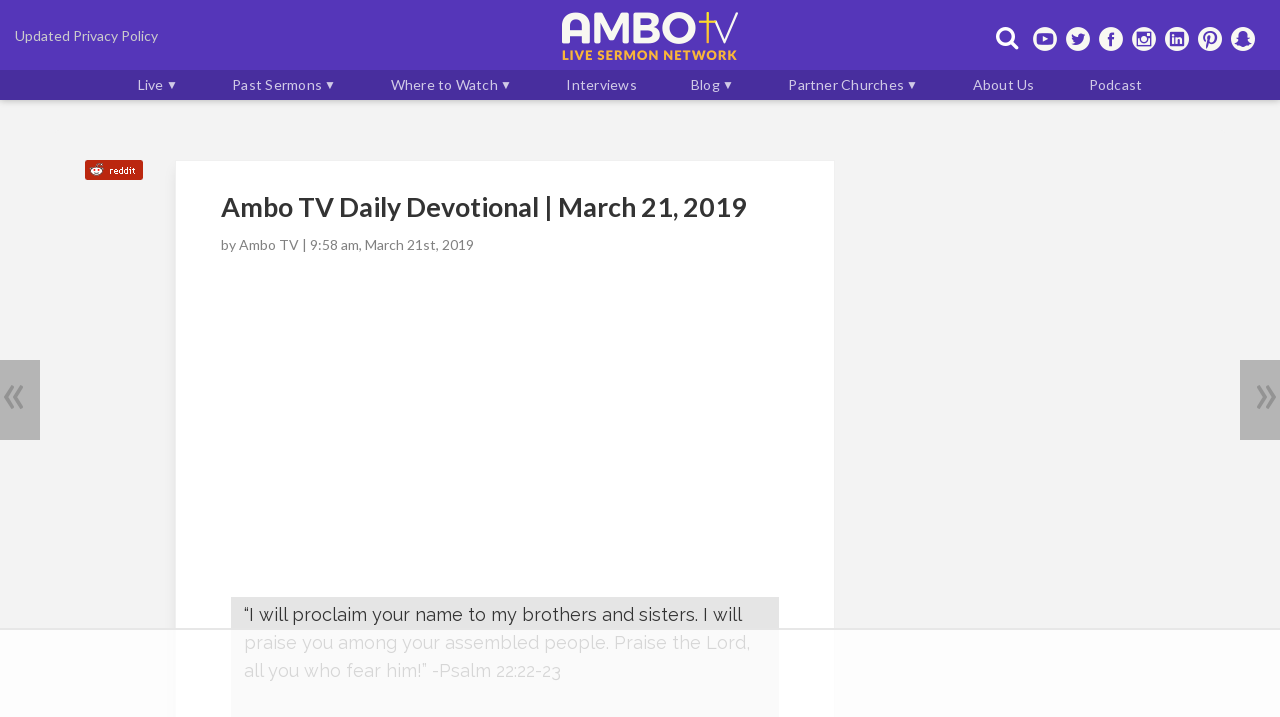

--- FILE ---
content_type: text/html; charset=UTF-8
request_url: https://ambotv.com/blog/devotionals/ambo-tv-daily-devotional-march-21-2019/
body_size: 107105
content:
<!DOCTYPE html><html lang="en"><head>
  <meta charset="UTF-8">
  <meta name="viewport" content="width=device-width, initial-scale=1.0, maximum-scale=1.5, minimum-scale=1.0">
  <link rel="shortcut icon" href="https://ambotv.com/favicon.ico" /><link rel="apple-touch-icon" href="https://ambotv.com/wp-content/themes/m2015-at/images/icon-192x192.png"><link rel="icon" sizes="192x192" href="https://ambotv.com/wp-content/themes/m2015-at/images/icon-192x192.png">
  <!-- CSS -->

        <style>﻿html{-webkit-font-smoothing:antialiased}@media only screen and (-webkit-min-device-pixel-ratio: 1.25), only screen and (min-device-pixel-ratio: 1.25), only screen and (min-resolution: 200dpi), only screen and (min-resolution: 1.25dppx){html{-webkit-font-smoothing:subpixel-antialiased}}html,body,div,span,applet,object,iframe,h1,h2,h3,h4,h5,h6,p,blockquote,pre,a,abbr,acronym,address,big,cite,code,del,dfn,em,img,ins,kbd,q,s,samp,small,strike,strong,sub,sup,tt,var,b,u,i,center,dl,dt,dd,ol,ul,li,fieldset,form,label,legend,table,caption,tbody,tfoot,thead,tr,th,td,article,aside,canvas,details,embed,figure,figcaption,footer,header,hgroup,menu,nav,output,ruby,section,summary,time,mark,audio,video{margin:0;padding:0;border:0;font-size:100%;font:inherit;vertical-align:baseline}article,aside,details,figcaption,figure,footer,header,hgroup,menu,nav,section{display:block}body{line-height:1}ol,ul{list-style:none}blockquote,q{quotes:none}blockquote:before,blockquote:after,q:before,q:after{content:'';content:none}table{border-collapse:collapse;border-spacing:0}header{-webkit-backface-visibility:hidden;height:72px}.close-menu-modal{width:100%;height:2000px;background:rgba(0,0,0,0.3);display:block;position:fixed;z-index:99998;top:0}.header .hide{display:none}header .show{display:block !important}#header-tools{display:inline-block;position:absolute;top:25px;right:25px;transition:top ease-in-out 0.2s;-o-transition:top ease-in-out 0.2s;-ms-transition:top ease-in-out 0.2s;-moz-transition:top ease-in-out 0.2s;-webkit-transition:top ease-in-out 0.2s}@media only screen and (max-width: 1046px){#header-tools{position:absolute;top:7px;right:12px;padding:6px;border-radius:0 0 0 10px;border:1px solid rgba(0,0,0,0.1)}#header-tools p{display:none}#header-tools a{font-size:0;line-height:0;text-shadow:-2px 2px rgba(0,0,0,0.75)}#header-tools .menu-toggle{z-index:5;position:relative}#header-tools .social-item i{font-size:24px;color:#fff}#header-tools button{padding:0;border:0;font-size:0;background:none}#header-tools button:hover{cursor:pointer}#header-tools .menu-toggle{display:none}#header-tools .menu-toggle{display:inline-block}}@media only screen and (min-width: 1047px){#header-tools .menu-toggle{display:none}}#header-tools p{display:inline-block;color:white;font-size:14px;margin-left:10px}header #nav.show{padding-bottom:5px !important;padding-top:10px !important;width:205px !important;border:1px solid #004368 !important}header #nav.show li a,header #nav.show:first-child{border-top:0 !important}header #header-tools #site-tools .social-item .menu-toggle:focus i{color:#fff}header #top #logo a img{width:163px !important;height:45px !important;margin-bottom:5px}header #header-tools #site-tools .social-item i{color:#fff !important}header.full{height:100px}@media only screen and (max-width: 1046px){header.full{height:65px}}header.full #header-content{margin:8px auto 0}header.compact{height:58px;border-bottom:2px solid #e7544a}header.compact #logo img{width:139px;height:40px;min-height:36px;min-width:145px}header.compact #logo{margin:8px 0 0}header.compact #header-tools{top:12px}@media only screen and (max-width: 1046px){header.compact #header-tools{top:8px}}header.compact #live-promo{top:14px;transition:top ease-in-out 0.2s;-o-transition:top ease-in-out 0.2s;-ms-transition:top ease-in-out 0.2s;-moz-transition:top ease-in-out 0.2s;-webkit-transition:top ease-in-out 0.2s}@media only screen and (max-width: 1046px){header.compact #live-promo{top:-2px}}header{transition:height ease-in-out 0.2s;-o-transition:height ease-in-out 0.2s;-ms-transition:height ease-in-out 0.2s;-moz-transition:height ease-in-out 0.2s;-webkit-transition:height ease-in-out 0.2s;position:fixed;top:0;z-index:99999;box-shadow:inset 0px -15px 25px rgba(0,0,0,0.15);box-shadow:0 0 12px #333;background:#1A2134;background-size:cover;width:100%;height:85px}@media only screen and (max-width: 1046px){header{height:65px}}header .hide{display:none}header .show{display:inherit}header #header-content{transition:all ease-in-out 0.2s;-o-transition:all ease-in-out 0.2s;-ms-transition:all ease-in-out 0.2s;-moz-transition:all ease-in-out 0.2s;-webkit-transition:all ease-in-out 0.2s;margin:0 auto;max-width:100%;text-align:center}@media only screen and (max-width: 1046px){header #header-content{height:65px;transition:all .25s}}header #logo{display:inline-block;vertical-align:bottom;margin:6px 0}@media only screen and (max-width: 1046px){header #logo{transition:all .25s;min-height:36px;min-width:145px}}header #logo img{transition:all ease-in-out 0.25s;-o-transition:all ease-in-out 0.25s;-ms-transition:all ease-in-out 0.25s;-moz-transition:all ease-in-out 0.25s;-webkit-transition:all ease-in-out 0.25s;max-width:180px;width:180px;height:50px}@media only screen and (max-width: 1046px){header #logo img{height:36px;max-width:129px;margin:0 auto}}header #live-promo{font-family:"Lato",arial,sans-serif;height:30px;position:relative;white-space:nowrap;transition:all ease-in-out 0.25s;-o-transition:all ease-in-out 0.25s;-ms-transition:all ease-in-out 0.25s;-moz-transition:all ease-in-out 0.25s;-webkit-transition:all ease-in-out 0.25s}@media only screen and (min-width: 1047px){header #live-promo{display:inline-block;position:absolute;top:26px;left:25px;max-width:30%}}@media only screen and (max-width: 1046px){header #live-promo{background:#141a29;border-top:1px solid rgba(255,255,255,0.1);border-bottom:2px solid #e7544a;width:100%}}header #live-promo #live-promo-inner{max-width:1000px;width:100%;margin:0 auto 0 0;text-align:left}@media only screen and (max-width: 1046px){header #live-promo #live-promo-inner{text-align:center}}header #live-promo #live-promo-inner .promo-label{content:"Live";display:inline-block;font-size:12px;font-weight:bold;letter-spacing:.035rem;text-transform:uppercase;padding:4px 6px;margin-right:9px;box-sizing:border-box;background:linear-gradient(to top, #c1262c, #e7544a);vertical-align:middle;border:1px solid rgba(0,0,0,0.15);border-radius:3px;color:white;text-shadow:1px 1px 2px rgba(0,0,0,0.75)}@media only screen and (max-width: 1046px){header #live-promo #live-promo-inner .promo-label{font-size:8px;line-height:14px;padding:0 3px}}header #live-promo #live-promo-inner a{text-decoration:none;padding:0;box-sizing:border-box;font-size:14px;line-height:30px;font-weight:600;text-transform:uppercase;display:inline-block;color:white;height:100%;vertical-align:middle;text-shadow:1px 2px 3px #000;white-space:nowrap;overflow:hidden;text-overflow:ellipsis;max-width:100%}@media only screen and (max-width: 1046px){header #live-promo #live-promo-inner a{font-size:12px;max-width:600px}}@media only screen and (max-width: 767px){header #live-promo #live-promo-inner a{max-width:250px}}#site-nav{visibility:hidden;height:20px;vertical-align:bottom;font-size:100%;display:inline-block;width:50%}#site-nav ol{display:table;position:relative;width:100%;margin-left:20px}#site-nav ol li{display:table-cell;margin-left:39px;text-align:center;text-transform:uppercase}#site-nav ol li a:hover,#site-nav ol li a:focus,#site-nav ol li a:active{outline:0;border-bottom:1px solid maroon}#site-nav ol li a:hover i,#site-nav ol li a:focus i,#site-nav ol li a:active i{color:maroon}#site-nav ol li a{display:inline-block;border-bottom:2px solid transparent;text-decoration:none;letter-spacing:1px;font-weight:500;line-height:20px;color:#4D4D4D;transition:all ease-in-out 0.2s;-o-transition:all ease-in-out 0.2s;-ms-transition:all ease-in-out 0.2s;-moz-transition:all ease-in-out 0.2s;-webkit-transition:all ease-in-out 0.2s}#site-nav ol li a i{transition:all ease-in-out 0.2s;-o-transition:all ease-in-out 0.2s;-ms-transition:all ease-in-out 0.2s;-moz-transition:all ease-in-out 0.2s;-webkit-transition:all ease-in-out 0.2s}#site-nav ol li#nav-search{margin-left:0;position:absolute;top:20px;right:5px}#site-nav ol li#nav-search a i:before{transform:scaleX(-1);-o-transform:scaleX(-1);-ms-transform:scaleX(-1);-moz-transform:scaleX(-1);-webkit-transform:scaleX(-1);color:rgba(0,0,0,0.5)}#nav-cats{text-transform:uppercase;position:relative;display:block;margin:0;background:#141a29;width:100%;border-top:1px solid rgba(255,255,255,0.1);border-bottom:2px solid #e7544a;box-shadow:inset 0px 1px 4px rgba(0,0,0,0.35)}@media only screen and (max-width: 1046px){#nav-cats{display:none}}#nav-cats li{display:inline-block;position:relative;text-align:left;height:26px}#nav-cats li a{color:rgba(255,255,255,0.9);display:inline-block;font-family:"Raleway",arial,sans-serif;font-weight:600;margin-top:0;text-shadow:-2px 2px rgba(0,0,0,0.75);letter-spacing:.035em;text-decoration:none;height:26px;width:auto;font-size:13px;line-height:30px;margin-left:35px}#nav-cats li a:hover,#nav-cats li a:focus{text-decoration:underline;text-shadow:-2px 2px rgba(0,0,0,0.25);color:#eee}#nav-cats li#last-cat{display:block}#nav-cats li.nav-new{padding-left:10px;background:url("data:image/png;base64, iVBORw0KGgoAAAANSUhEUgAAAAQAAAAECAYAAACp8Z5+AAAAJUlEQVQIW2P4//8/g5KSEhMUS4E4UkDMAqWlYLIwQRaYChhmAgCglwnczebGwAAAAABJRU5ErkJggg==") center left no-repeat}#nav-cats #subcats li a{font-size:13px;text-shadow:-2px 2px 2px rgba(0,0,0,0.75);letter-spacing:0.08em;text-transform:none;font-weight:normal}#nav-cats.show{width:200px;height:auto;position:absolute;top:0;right:0;background:#22293c;z-index:4;border-radius:0 0 0 6px;box-shadow:#000 0 0 5px 0;display:block}@media only screen and (max-width: 1046px){#nav-cats.show{display:none;margin-top:52px}}#nav-cats.show li,#nav-cats.show #subcats li{display:block;border:0;height:auto}#nav-cats.show li ul,#nav-cats.show #subcats li ul{position:static;background:none;box-shadow:none}#nav-cats.show li a,#nav-cats.show #subcats li a{font-size:18px;border-top:1px dotted rgba(255,255,255,0.3);padding:6px 12px;font-weight:bold;text-transform:uppercase}#nav-cats.show li:first-child>a{border:0}#nav-cats.show li#last-cat>a{display:none}@media only screen and (max-width: 1046px){header .social{display:none}}.social{max-width:300px;display:inline-block;vertical-align:bottom;position:relative;margin:0}.social li{display:inline-block;margin-left:5px;background-size:cover;background-repeat:no-repeat}.social li:first-child{margin-left:0px}.social li a{display:inline-block;text-indent:-99999px;width:32px;height:32px}.social .soc-youtube{background-image:url("/wp-content/themes/m2015-at/images/youtube.png?v=1")}.social .soc-pinterest{background-image:url("/wp-content/themes/m2015-at/images/pinterest.png?v=1")}.social .soc-twitter{background-image:url("/wp-content/themes/m2015-at/images/twitter.png?v=1")}.social .soc-facebook{background-image:url("/wp-content/themes/m2015-at/images/facebook.png?v=1")}.social .soc-instagram{background-image:url("/wp-content/themes/m2015-at/images/instagram.png?v=1")}html{-webkit-text-size-adjust:100%;background:#fefefe;color:#bbb}html body{height:auto;font-family:"Raleway",arial,sans-serif;box-shadow:inset 0 0 180px #bababa;transition:all ease-in-out 0.2s;-o-transition:all ease-in-out 0.2s;-ms-transition:all ease-in-out 0.2s;-moz-transition:all ease-in-out 0.2s;-webkit-transition:all ease-in-out 0.2s;padding-top:125px;margin:0;color:#222;min-height:1200px}@media only screen and (max-width: 1046px){html body{box-shadow:inset 0 0 30px #bababa;padding-top:75px}}@media only screen and (max-width: 767px){html body{box-shadow:none}}html body a{color:#333}html body ul{margin:0}@media only screen and (max-width: 1046px){body.promo{padding-top:105px}}#wrap{background-color:#fefefe;box-sizing:border-box;padding:10px}@media only screen and (max-width: 1046px){#wrap{padding:10px 0}}body .adblock-placeholder{display:block !important;background-color:rgba(0,0,0,0);border:3px dashed silver !important;box-sizing:border-box;min-width:50px;min-height:50px;margin:0 auto 15px;background-image:url("data:image/png;base64, iVBORw0KGgoAAAANSUhEUgAAAAQAAAAECAYAAACp8Z5+AAAAJUlEQVQIW2P4//8/g5KSEhMUS4E4UkDMAqWlYLIwQRaYChhmAgCglwnczebGwAAAAABJRU5ErkJggg==")}.subheading{font-size:120%;line-height:1;color:rgba(51,51,51,0.5);margin:6px 12px 6px 0}.fa-comment:before{margin-right:2px;font:normal normal normal 12px/1 FontAwesome}@media only screen and (min-width: 1047px){#lead-post .fa-comment:before{font-size:18px}}body.skinned{background-color:#d2d2d2}body.skinned .wrap{background-color:transparent}body.skinned .wrap .slice{max-width:1170px;margin-bottom:0}body.skinned .wrap .chunk{margin-bottom:0;padding-bottom:25px}body.skinned .wrap .chunk.primary{margin-bottom:0}body.skinned #am-skin{width:100%;height:100%;top:0;left:0;position:fixed;text-indent:-9999px;background-repeat:no-repeat;background-position:center top;background-color:#000}body.skinned #credits{padding-top:20px;background-color:#fff;width:100%;position:relative;margin-top:20px}#social-foot ul li{padding:0;margin-bottom:10px}#social-foot h3{font-weight:bold;margin-bottom:2px}#am-ngg-nav-next{left:475px !important}article ol,article ul{margin:0;padding:0 0 0 10px}article ol li,article ul li{list-style-type:disc;padding:10px 10px 10px 0;margin-left:10px}article ol li{list-style-type:decimal}blockquote{background-color:#E5E5E5;padding:4px 13px;margin:5px 10px 12px;clear:both}.posts .story blockquote p{margin-bottom:6px}.comments blockquote{font-family:Arial, helvetica, sans-serif;font-size:11px !important;background:#ddd;border:1px solid #ccc;margin:10px 20px}.posts .comments blockquote p{padding:0;margin:0;font-size:14px;line-height:18px}b,strong{font-weight:bold}i,em{font-style:italic}#wrap main{display:table-cell;vertical-align:top;width:660px;box-sizing:border-box;padding:0 10px 0 0}@media only screen and (max-width: 1046px){#wrap main{padding:0 10px 0 0;min-width:417px}}@media only screen and (max-width: 767px){#wrap main{padding:0;display:inherit;width:100%;min-width:300px}}.full-width{max-width:1000px;width:1000px}.min-width{max-width:320px;width:320px}.default-width{max-width:100%;width:100%}.unit-wrap{padding:10px 0;margin:25px auto !important;text-align:center;background-color:#e2e2e2;box-shadow:0 5px 5px -5px rgba(0,0,0,0.1)}.unit-wrap:before{content:"Advertisement";vertical-align:top;margin-top:-5px;line-height:15px;width:85%;display:inline-block;color:grey;font-size:10px}@media screen and (max-width: 1024px){#am-ngg-header,#am-ngg-foot{padding:0 !important}#am-ngg-image img{max-width:100% !important;height:auto !important}.jcarousel-container{width:auto !important}#am-ngg-nav-next{top:auto !important;left:auto !important;bottom:0 !important;right:0 !important}}#search{display:inline-block;position:relative;height:28px;max-width:32px}#search form{position:absolute;right:34px;display:none}#search button{display:inline-block;padding:0;border:0;font-size:0;background:none}#search button:hover{cursor:pointer}#search button:active,#search button:focus{outline:none}#search button i{color:#fff;font-size:24px;margin-right:6px}#search .search-submit{display:none}#search .search-field{max-width:200px;background:white;border:1px solid #cccccc;border-radius:6px;padding:3px 8px;text-align:center;font-style:italic;margin:0;margin-top:-8px;color:rgba(0,0,0,0.5);font-size:100%;line-height:80%;transition:width ease-in-out 0.2s;-o-transition:width ease-in-out 0.2s;-ms-transition:width ease-in-out 0.2s;-moz-transition:width ease-in-out 0.2s;-webkit-transition:width ease-in-out 0.2s;box-shadow:-5px 0px 10px #000}@media only screen and (max-width: 1046px){#search .search-field{height:24px;margin-top:0}}#home .page-navigation,#wrap .page-navigation{font-size:160%;line-height:1;text-shadow:-2px 3px black;vertical-align:middle;font-weight:700;font-family:"Lato",arial,sans-serif;background:#01334e;border-left:6px solid maroon;border-right:6px solid maroon;border-radius:3px;display:table;width:100%;max-width:635px;margin:0;box-sizing:border-box;text-align:center;margin:0 auto 15px}@media only screen and (max-width: 767px){#home .page-navigation,#wrap .page-navigation{max-width:300px;overflow:hidden}}#home .page-navigation a,#wrap .page-navigation a{padding:10px;color:#fff;display:block;width:100%;height:100%;text-decoration:none}#home .page-navigation a:hover,#wrap .page-navigation a:hover{text-decoration:underline}#home .page-navigation .alignright,#wrap .page-navigation .alignright{float:right}#wrap .section-heading{color:#FFFFFF;font-size:150%;line-height:1;padding:6px;text-shadow:-2px 3px black;vertical-align:middle;font-weight:700;font-family:"Lato",arial,sans-serif;background:#1f2639;border-left:6px solid maroon;border-radius:3px;display:table;margin-bottom:12px;width:100%;box-sizing:border-box}#wrap .heading{display:inline-block;font-weight:700;box-sizing:border-box;width:auto;font-family:"Lato",arial,sans-serif;text-transform:uppercase;color:#efefef;border-radius:4px 4px 0px 0px;text-align:center;font-size:12px;line-height:1.8em;letter-spacing:.03rem;padding:4px 10px 2px;height:25px;background-color:#2C3E50}#wrap{position:relative;width:100%;margin:15px auto 0;color:#333;max-width:1000px;border-radius:4px}@media only screen and (max-width: 1046px){#wrap{width:728px}}@media only screen and (max-width: 767px){#wrap{display:inherit;overflow:hidden;padding:0 10px;width:100%;max-width:525px}}#wrap a{color:#333}.navigation{width:100%;display:inline-block;margin:0 auto}#leaderboard{position:relative;width:970px;max-width:1000px;max-height:350px;text-align:center;margin:0 auto}@media only screen and (max-width: 1046px){#leaderboard{width:728px}}@media only screen and (max-width: 767px){#leaderboard{max-width:320px}}.mobile-unit-section>div{display:none}@media only screen and (max-width: 767px){.mobile-unit-section>div{display:inline-block;margin:0 auto;width:100%;text-align:center;border:1px solid #ddd;padding:14px 0;box-sizing:border-box;border-width:1px 0 1px 0}}#mobile-atf{display:none}@media only screen and (max-width: 767px){#mobile-atf{text-align:center;margin-bottom:10px;display:inline-block;margin:0 auto;width:100%;text-align:center;border:1px solid #ddd;padding:14px 0;box-sizing:border-box;border-width:1px 0 1px 0;margin-bottom:15px}}#adhesion-wrap{width:100%;position:fixed;bottom:0;z-index:99}#adhesion{display:none;position:relative;width:1021px;margin:0 auto;min-height:60px;background:transparent;background-color:rgba(2,23,44,0.8);z-index:99999;text-align:center;box-sizing:border-box;padding:5px 0 0;border-top:1px solid #c1262c;box-shadow:inset 0px -15px 25px rgba(0,0,0,0.15);box-shadow:0 0 6px #333}@media only screen and (min-width: 1047px){#adhesion{height:100px}}@media only screen and (max-width: 1046px){#adhesion{height:100px;width:100%}}@media only screen and (max-width: 767px){#adhesion{height:62px}}@media only screen and (min-width: 567px) and (max-width: 767px){#adhesion{display:none}}#adhesion.show{display:block}#adhesion iframe{opacity:1}#adhesion-close{width:19px;height:15px;position:absolute;top:5px;right:5px;cursor:pointer;color:white}@media only screen and (max-width: 767px){#adhesion-close{border-radius:5px 5px 0 0;border:1px solid #c1262c;border-bottom:0;box-shadow:0 0 4px #333;background:transparent;background-color:rgba(7,32,54,0.8);top:-15px}}#adhesion-close.show{display:block}#newsletter{margin:12px auto 16px;width:300px;color:#262626;display:block}#newsletter form{display:block;border-top:2px solid #c1262c !important;padding:10px 0;width:300px;margin:0 auto}#newsletter form input[type="text"]{box-sizing:border-box;border:1px solid #919191;border-radius:5px;color:#919191;font-size:1em;height:26px;padding-left:9px;width:175px}#newsletter form input[type="submit"]{background-color:#002030;color:#fff;margin-left:6px;box-sizing:border-box;height:25px;border:0 solid;color:white;letter-spacing:1px;border-radius:3px;padding:5px;font:900 100%/1px "Lato",arial,sans-serif;text-shadow:-1px 1px 0 rgba(0,0,0,0.15)}ol.sidebar-posts{list-style:none;margin:0;padding:0;margin-bottom:15px;display:block;border-top:2px solid #c1262c}ol.sidebar-posts .sidebar-posts-header{text-align:center;background-color:#e5e5e5;border-bottom:0;padding:4px 0;font-family:Helvetica, Arial, sans-serif;font-size:16px;line-height:18px;font-weight:bold;color:#002030}ol.sidebar-posts li{padding:0;margin:0;list-style:none;display:inline-block}ol.sidebar-posts li a{display:table;padding:6px 0;border-bottom:1px solid #d8d8d6}ol.sidebar-posts li a .thumbnail{display:table-cell;float:left;width:96px;height:54px;background-size:cover;background-position:center;background-repeat:no-repeat;vertical-align:top;box-sizing:border-box;-moz-box-sizing:border-box}ol.sidebar-posts li a h4{font-weight:normal;margin:0;padding:0;display:table-cell;vertical-align:top;padding-left:10px;font-size:14px;line-height:16px;font-family:Georgia, Times New Roman, helvetica, Arial, sans-serif}#tips{margin-bottom:10px;min-height:100px;width:300px;margin:0 auto 20px}#tips .tips-body{border-top:2px solid #c1262c !important}#tips img{margin-right:5px}#pm-sidebar-unit{width:300px;margin:0 auto}#sidebar{color:#333;display:table-cell;width:320px;min-width:320px;overflow:hidden;padding:0;border-left:1px solid rgba(0,0,0,0.05);box-sizing:border-box}#sidebar a{color:#333;text-decoration:none}@media only screen and (max-width: 767px){#sidebar{display:block;margin:0 auto;width:300px;min-width:300px}}#sidebar .sidebar-title{font:bold 16px/20px "Lato",arial,sans-serif;text-decoration:none}#sidebar #popular-posts,#sidebar #sidebar-livetrials{width:300px;margin:0 auto}#sidebar #popular-posts .thumbnail,#sidebar #sidebar-livetrials .thumbnail{border-radius:100px !important;border:1px solid #e2e2e2;float:left;width:75px;height:75px;background-size:cover;background-position:center}#sidebar #popular-posts .sidebar-title,#sidebar #sidebar-livetrials .sidebar-title{width:70%;float:left !important;font-family:"Lato",arial,sans-serif !important;font-weight:600 !important;line-height:120% !important;letter-spacing:-.01rem;padding:0;margin:5px 0 0 10px}#sidebar #popular-posts li,#sidebar #sidebar-livetrials li{border-bottom:1px solid #e2e2e2;min-height:90px;list-style-type:none}#sidebar #popular-posts li a,#sidebar #sidebar-livetrials li a{padding:5px 0 10px;border-bottom:none;color:black}#sidebar .unit{width:300px;height:25  0px;margin:0 0 15px}#sidebar .unit .stuck:before,#sidebar .unit .past-limit:before{content:"";border:1px dashed gray}#sidebar #unit-sidebar,#sidebar #rectangle-mid,#sidebar #rectangle-btf{max-width:320px;overflow:hidden;margin-bottom:15px;text-align:center}#sidebar .unit{width:300px;height:250px;margin:0 0 15px}#sidebar .unit .stuck:before,#sidebar .unit .past-limit:before{content:"";border:1px dashed gray}#wrap #atf-posts{margin-bottom:15px}@media only screen and (min-width: 1047px){#wrap #atf-posts{margin-bottom:30px;box-sizing:border-box;width:100%;margin:0}}@media only screen and (max-width: 767px){#wrap #atf-posts #lead-post .post .featured-img{max-width:100%}}@media only screen and (min-width: 1047px){#wrap #lead-post .post{width:100%;background-color:#111;padding-top:0;border-top:2px solid #c1262c;display:inline-block;max-width:660px;min-height:300px;margin-bottom:15 px;border-radius:0 0 3px 3px}#wrap #lead-post .post h3{position:absolute;overflow:hidden;z-index:1;margin:20px;width:360px;font-size:1.85rem;line-height:115%;letter-spacing:-.02rem;max-height:371px;font-weight:600}#wrap #lead-post .post h3 a{color:#efefef;text-shadow:2px 3px rgba(0,0,0,0.8)}#wrap #lead-post .post .comments-link{font-size:18px;bottom:0px;right:0px;padding:9px 16px;text-shadow:2px 2px 5px rgba(0,0,0,0.25)}#wrap #lead-post .post .dateline{position:absolute;height:16px;color:#efefef;border-radius:0 0 3px 3px;padding:7px 0px 30px 20px;box-sizing:border-box;width:100%;left:0;margin:0;background:rgba(0,0,0,0.5);font-family:"Hind", sans-serif;border-top:1px solid rgba(255,255,255,0.1);text-transform:none;letter-spacing:0;font-size:16px}#wrap #lead-post .post .dateline a{color:rgba(255,255,255,0.9);font:0.75rem bold "Lato",arial,sans-serif;text-transform:uppercase;letter-spacing:0.045em;text-decoration:none;margin:0 5px 0 3px}#wrap #lead-post .post .featured-img{max-width:535px;min-height:300px;position:absolute;right:0}#wrap #lead-post .post .featured-img:before{content:'';position:absolute;background:linear-gradient(to right, #111 15%, transparent 100%);height:300px;width:400px;left:-1px}#wrap #lead-post .post:after{content:"";display:block;width:100%;border-bottom:1px solid rgba(0,0,0,0.05);margin-bottom:15px}}@media only screen and (max-width: 1046px){#wrap #lead-post .post{padding:0;width:100%;border-top:2px solid #c1262c;background-color:#111;max-width:640px;min-height:200px;margin-bottom:15px}#wrap #lead-post .post h3{font:700 22px/24px "Lato",arial,sans-serif;position:absolute;width:200px;margin:15px;z-index:1;max-height:145px;overflow:hidden}#wrap #lead-post .post h3 a{color:#efefef;text-shadow:2px 3px rgba(0,0,0,0.8)}#wrap #lead-post .post .featured-img{max-width:420px;min-height:200px;background-position:100px -5px;box-shadow:inset 175px -35px 100px -15px #111;position:absolute;right:0;top:0}#wrap #lead-post .post .dateline{color:#efefef;width:185px;text-shadow:none;margin:5px 0 5px 0;font:300 12px/14px "Raleway",arial,sans-serif;left:5px;padding:0;background:none;border-top:none;text-indent:0;width:285px;position:absolute;bottom:0;color:#efefef;text-shadow:1px 2px #000;padding:2px 10px 4px;border-radius:0px 0px 4px 4px}#wrap #lead-post .post .dateline a{color:#fefefe}#wrap #lead-post .post .comments-link{padding:5px;bottom:0;right:0}}.curated-heading{display:none}@media only screen and (max-width: 1046px){.curated-heading{display:inline-block}}@media only screen and (min-width: 1047px){#wrap #curated-posts .post{position:relative;border-top:0;padding-top:0;border-top:2px solid #c1262c;max-width:320px;margin:0 0 30px;border-radius:0 0 3px 3px}#wrap #curated-posts .post:first-child{margin-right:15px}#wrap #curated-posts .post .featured-img:before{content:'';background:linear-gradient(to right, #111 0%, rgba(0,0,0,0) 100%);height:180px;width:190px;position:absolute}#wrap #curated-posts .post .featured-img:after{content:'';background:linear-gradient(to right, #111 0%, #111 25%, rgba(17,17,17,0) 65%);height:180px;width:320px;position:absolute}#wrap #curated-posts .post .featured-img{box-shadow:0px 30px 20px rgba(18,25,45,0.55) inset;width:320px;height:180px;background-position:60px -10px;background-repeat:no-repeat;border-radius:0 0 3px 3px}#wrap #curated-posts .post h3{transition:all ease-in-out 0.2s;-o-transition:all ease-in-out 0.2s;-ms-transition:all ease-in-out 0.2s;-moz-transition:all ease-in-out 0.2s;-webkit-transition:all ease-in-out 0.2s;font:700 20px/24px "Lato",arial,sans-serif;position:absolute;top:0;width:60%;height:112px;overflow:hidden;z-index:1;margin:15px;font-family:"Lato",arial,sans-serif;line-height:115%;width:70%;font-weight:600}#wrap #curated-posts .post h3 a{transition:all ease-in-out 0.2s;-o-transition:all ease-in-out 0.2s;-ms-transition:all ease-in-out 0.2s;-moz-transition:all ease-in-out 0.2s;-webkit-transition:all ease-in-out 0.2s;color:#efefef;text-shadow:1px 2px #000;text-decoration:none}#wrap #curated-posts .post h3 a:hover{text-decoration:underline}#wrap #curated-posts .post .dateline{position:absolute;bottom:0;color:#efefef;text-shadow:1px 2px #000;padding:0px 10px 4px 15px;border-top:1px solid rgba(255,255,255,0.05);background:rgba(0,0,0,0.7);width:auto;margin-bottom:0;padding:2px 10px 2px 15px;font-family:"Hind", sans-serif;text-transform:none;letter-spacing:0;font-size:13px;border-top:1px solid rgba(255,255,255,0.1);border-radius:0 0 3px 3px}#wrap #curated-posts .post .dateline a{color:rgba(255,255,255,0.9);margin-left:2px}#wrap #curated-posts .post .dateline a:hover{color:#efefef}#wrap #curated-posts .post .comments-link{bottom:0px;right:0px;padding:7px;background-color:rgba(187,39,15,0.8);border-radius:0;font-weight:bold;color:white;text-shadow:2px 2px 5px rgba(0,0,0,0.25);font-family:"Lato",arial,sans-serif !important;font-size:14px}}@media only screen and (max-width: 1046px){#wrap #curated-posts{position:relative;margin-bottom:10px}#wrap #curated-posts .post{padding:0;width:100%;border-top:2px solid #c1262c;background-color:#111;max-width:640px;min-height:200px;margin-bottom:15px}#wrap #curated-posts .post h3{font:700 22px/24px "Lato",arial,sans-serif;position:absolute;width:185px;margin:15px;z-index:1;overflow:hidden;max-height:138px}#wrap #curated-posts .post h3 a{color:#efefef;text-shadow:2px 3px rgba(0,0,0,0.8)}#wrap #curated-posts .post .dateline{margin:5px 0 5px 0;font:300 12px/14px "Raleway",arial,sans-serif;left:5px;background:none;border-top:none;text-indent:0;width:285px;position:absolute;bottom:0;color:#efefef;text-shadow:1px 2px #000;padding:2px 10px 4px;border-radius:0px 0px 4px 4px}#wrap #curated-posts .post .featured-img{max-width:420px;min-height:200px;background-position:100px -5px;box-shadow:inset 175px -35px 100px -15px #111;position:absolute;right:0;top:0}#wrap #curated-posts .post .comments-link{bottom:0;right:0;padding:5px}}@media only screen and (max-width: 767px){#wrap #curated-posts .post .featured-img{max-width:100%}}#live-post{border-top:2px solid #c1262c;margin:0 auto 15px}@media only screen and (min-width: 1047px){#live-post{background:#dbdbdb;padding:10px 0px 15px;width:660px;box-sizing:border-box;background:none;height:372px}}#live-post iframe{width:100%;height:320px}@media only screen and (max-width: 767px){#live-post iframe{height:180px}}#live-post.live-video-double{border-top:2px solid #c1262c;margin-bottom:15px}#live-post.live-video-double iframe{width:320px;height:180px}@media only screen and (max-width: 767px){#live-post.live-video-double iframe{width:100%}}#live-post.live-video-double iframe:first-child{margin-right:15px}#live-post.sticky-enabled #live-post-wrap.fixed,#post-body #live-post-wrap.fixed{background-image:url("[data-uri]")}#live-post.sticky-enabled #live-post-wrap.fixed iframe,#post-body #live-post-wrap.fixed iframe{width:320px;height:180px}#live-post.sticky-enabled #sticky-video-switch,#post-body #sticky-video-switch{display:none;width:30px;height:15px;text-decoration:none}#live-post.sticky-enabled #sticky-video-switch:before,#post-body #sticky-video-switch:before{transition:color ease-in-out 0.7s;content:'x';width:30px;height:15px;display:block;margin:0 0 0 290px;color:#fff;background-color:rgba(27,34,53,0.67);font-size:16px;font-family:sans-serif;line-height:13px;box-shadow:rgba(0,0,0,0.7) 0 2px 2px 0;text-align:center}#live-post.sticky-enabled #jwv.fixed #sticky-video-switch,#live-post.sticky-enabled #live-post-wrap.fixed #sticky-video-switch,#post-body #jwv.fixed #sticky-video-switch,#post-body #live-post-wrap.fixed #sticky-video-switch{display:block}#live-post.sticky-enabled #jwv.closed,#live-post.sticky-enabled #live-post-wrap.closed,#post-body #jwv.closed,#post-body #live-post-wrap.closed{transition:all ease-in-out 0.6s;bottom:-230px}#live-post.sticky-enabled #jwv.open,#live-post.sticky-enabled #live-post-wrap.open,#post-body #jwv.open,#post-body #live-post-wrap.open{transition:all ease-in-out 0.6s;bottom:0}@media only screen and (min-width: 1047px){#jwv-placeholder{background-image:url("[data-uri]")}#jwv.fixed{width:320px !important;height:245px !important;margin:auto;position:fixed;bottom:0px;left:712px;right:30px;z-index:9999999;background:rgba(26,33,52,0.6);background-image:url("[data-uri]");background-repeat:no-repeat;background-position-x:0;background-position-y:189px;border-radius:6px 0 0}}#home #tagged-posts{border-top:2px solid #c1262c}@media only screen and (min-width: 1047px){#home #tagged-posts{display:table;background:#dbdbdb;position:relative;padding:10px 0px 15px;width:660px;box-sizing:border-box;margin:0 auto 10px;background:none}#home #tagged-posts:before{position:absolute;font-size:14px;padding:7px 15px;top:-31px}#home #tagged-posts .post{vertical-align:top;display:inline-block;height:auto;max-width:350px;position:relative;padding:5px;overflow:hidden;min-height:95px;border:1px solid #e2e2e2 !important;border-radius:3px;margin:0 0 10px 10px;width:320px;padding-right:10px;box-sizing:border-box;background:#fefefe;box-shadow:0px 0px 6px rgba(0,0,0,0.05)}#home #tagged-posts .post .excerpt{padding:0px 10px}#home #tagged-posts .post .excerpt p{font:500 14px/20px "Raleway",arial,sans-serif}#home #tagged-posts .post .dateline{box-sizing:border-box;padding:0px 10px;margin-bottom:5px;display:none}#home #tagged-posts .post h3{padding:0;display:inline-block;font:600 1rem/115% "Lato",arial,sans-serif;font-size:1rem;letter-spacing:-.02rem;margin:5px 0 3px 5px;max-width:190px}#home #tagged-posts .post .excerpt{display:none}#home #tagged-posts .post .comments-link{bottom:4px;right:0px;font-weight:bold;bottom:auto;top:69px;right:0px;padding:5px 8px;background-color:#bb270f;border-radius:4px 0 0 0;font-weight:bold;color:white;text-shadow:2px 2px 5px rgba(0,0,0,0.25);font-family:"Lato",arial,sans-serif;font-size:12px}#home #tagged-posts .post .featured-img{display:none;position:static;display:inline-block;position:absolute;top:0px;right:0px;width:100px;height:100px;background-position:center;border-left:1px solid rgba(0,0,0,0.1)}#home #tagged-posts .post:first-child{border-top:none;max-height:363px;display:table-cell;width:292px;padding:162px 0 0;border-right:none;margin-left:0px}#home #tagged-posts .post:first-child h3{margin-top:10px;font:700 18px/22px "Lato",arial,sans-serif;width:90%;max-width:100%}#home #tagged-posts .post:first-child .featured-img{display:inline-block;max-width:289px;height:162px;width:100%;max-height:100%;position:absolute;top:-1px;left:0}#home #tagged-posts .post:first-child .comments-helper{position:absolute;top:0;left:0;display:inline-block;width:290px;height:161px}#home #tagged-posts .post:first-child .comments-link{position:absolute;bottom:0;right:0;top:auto}#home #tagged-posts .post:first-child .excerpt{display:inline-block;font-size:12px;line-height:18px;padding-bottom:10px}#home #tagged-posts .post:first-child .dateline{display:inline-block}#home #tagged-posts .post:nth-child(2){padding-top:5px;display:inline-block;border-top:none;max-height:363px;width:320px;margin-left:10px}#home #tagged-posts .post:nth-child(n+1){margin-bottom:7px;background:#fbfbfb}}@media only screen and (max-width: 1046px){#home #tagged-posts .comments-link{top:94px;right:inherit;left:0;height:15px;padding:3px 5px;border-radius:0 3px 0 0}}@media only screen and (max-width: 767px){#home #tagged-posts .comments-link{top:94px;left:0;right:inherit;height:15px;padding:3px 5px}}#wrap #magazine-post{border-top:none;margin:0 0 15px;box-sizing:border-box;max-width:635px}#wrap #magazine-post .excerpt{display:inline-block;font-size:14px;line-height:20px;padding:15px 20px 5px;border:1px solid rgba(0,0,0,0.05);border-top:0}@media only screen and (min-width: 1047px){#wrap #magazine-post .post{width:100%;border-top:2px solid #c1262c;background-color:#111;padding-top:0;max-width:640px;min-height:250px;margin-bottom:0px}#wrap #magazine-post .post h3{position:absolute;width:250px;margin:15px;font-size:30px;line-height:34px;z-index:1}#wrap #magazine-post .post h3 a{color:#efefef;text-shadow:2px 3px rgba(0,0,0,0.8)}#wrap #magazine-post .post .comments-link{display:inline-block;margin:0;color:#fefefe;font-size:18px;bottom:0px;right:0px;padding:5px 6px;font-weight:bold;color:white !important;text-shadow:2px 2px 5px rgba(0,0,0,0.25);padding:9px;background-color:rgba(187,39,15,0.8);border-radius:0;font-family:"Lato",arial,sans-serif}#wrap #magazine-post .post .dateline{color:#efefef;width:185px;text-shadow:none;margin:5px 0 15px 0;position:absolute;left:15px;padding:0;background:none;border-top:none;text-indent:0;z-index:1;font:300 12px/25px "Lato",arial,sans-serif;top:215px;height:16px;display:inline;text-transform:uppercase;letter-spacing:1px}#wrap #magazine-post .post .dateline a{color:rgba(255,255,255,0.9);font-family:"Lato",arial,sans-serif;text-transform:uppercase;letter-spacing:0.045em;font-size:0.75rem;font-weight:bold;text-decoration:none;margin-right:5px;margin-left:3px}#wrap #magazine-post .post .featured-img{max-width:420px;min-height:250px;background-position:0 -5px;position:absolute;right:0}#wrap #magazine-post .post .featured-img:before{content:'';background:linear-gradient(to right, #111 0%, rgba(0,0,0,0) 100%);height:250px;width:170px;position:absolute;top:0;left:0}#wrap #magazine-post .post:after{content:"";display:block;width:100%;border-bottom:1px solid rgba(0,0,0,0.05);margin-bottom:15px}}@media only screen and (max-width: 1046px){#wrap #magazine-post .post{padding:0;width:100%;border-top:2px solid #c1262c;background-color:#111;max-width:640px;min-height:200px;margin-bottom:15px}#wrap #magazine-post .post h3{font:700 22px/26px "Lato",arial,sans-serif;position:absolute;width:260px;margin:15px;z-index:1;max-height:130px;overflow:hidden}#wrap #magazine-post .post h3 a{color:#efefef;text-shadow:2px 3px rgba(0,0,0,0.8)}#wrap #magazine-post .post .featured-img{max-width:420px;min-height:200px;background-position:100px -5px;box-shadow:inset 175px -35px 100px -15px #111;position:absolute;right:0;top:0}#wrap #magazine-post .post .dateline{color:#efefef;width:185px;text-shadow:none;margin:5px 0 15px 0;font:300 12px/14px "Raleway",arial,sans-serif;left:5px;padding:0;background:none;border-top:none;text-indent:0;width:285px;position:absolute;bottom:0;color:#efefef;text-shadow:1px 2px #000;padding:2px 10px 4px;border-radius:0px 0px 4px 4px}#wrap #magazine-post .post .dateline a{color:#fefefe}}@media only screen and (max-width: 1046px) and (max-width: 1046px){#wrap #magazine-post .post .comments-link{bottom:0px;color:#fefefe;right:0px;padding:5px}}@media only screen and (max-width: 767px){#wrap #magazine-post .post .post .featured-img{max-width:100%}}footer{background-color:#fefefe;max-width:1000px;margin:0 auto;padding:10px;position:relative;box-sizing:border-box}footer #unit-footer{border:0;padding:0;margin:10px auto;max-width:100%;overflow:hidden;margin-left:auto;margin-right:auto;text-align:center;clear:both;position:relative;z-index:2}footer #unit-footer div{margin:0 auto}footer #credits{max-width:100%;margin-left:auto;margin-right:auto;padding:5px 0 40px 0;text-align:center;position:relative;line-height:15px;z-index:2}footer #credits p{color:#002030;font-family:Arial, helvetica, sans-serif;font-size:10px}footer #credits img{border:0}#info-wrap{position:fixed;bottom:0;width:100%;background-color:#333;opacity:0.7;padding:10px 0;text-align:center;z-index:2;color:#fff}.info{width:200px;margin:0 auto;text-align:center;display:inline-block;outline:1px dotted gray}#info-sticky{width:200px;margin:0 auto;text-align:center;display:inline-block}.small{outline:1px dotted red}.medium{outline:1px dotted blue}.large{outline:1px dotted green}.unknown{outline:1px dotted gray}@media only screen and (max-width: 767px){.single #wrap{max-width:700px}.single main{max-width:100%}.single article{max-width:100%}.single #post-wrap #post-body{max-width:100%}.single #post-wrap #post-body img{margin:0 auto 10px}}.comments-label-container{height:25px;width:100%;max-width:auto;margin:0 30px 10px;display:block}.comments-label-container .category-label{font-family:"Lato",arial,sans-serif;display:inline-block;padding:7px;border-radius:0;margin:0;box-sizing:border-box;font-size:12px;text-transform:uppercase;font-weight:bold;color:#fbfbfb;background-color:#D95B43}.comments-label-container .comments-inline{font-family:"Lato",arial,sans-serif;display:inline-block;padding:7px;border-radius:0;margin:0;box-sizing:border-box;font-size:12px;text-transform:uppercase;font-weight:bold;color:#fbfbfb;background-color:#D95B43}.comments-label-container .comments-inline a{color:white !important;font-family:"Lato",arial,sans-serif !important;text-decoration:none;font-size:12px !important;font-weight:bold !important}article{max-width:700px;overflow:hidden}@media only screen and (max-width: 1046px){article{max-width:100%}}#post-wrap{display:block}#post-wrap #post-social{font-size:0;box-sizing:border-box;padding:0}#post-wrap #post-social #share-cont{width:100%}#post-wrap #post-social #share-cont #share{padding:0;margin-bottom:10px;overflow:hidden;width:100%}#post-wrap #post-social #share-cont #share .share-item{margin:0 10px 10px 0;display:inline-block;max-width:60px}#post-wrap #post-social #share-cont #share .share-facebook iframe#facebook-like-inner{height:62px;margin:0 0 0 2px}#post-wrap #post-body{padding:0;vertical-align:top;max-width:740px;box-sizing:border-box}@media only screen and (min-width: 1047px){#post-wrap{display:table}#post-wrap #post-social{display:table-cell}#post-wrap #post-social #share-cont{display:table-cell;min-width:90px}#post-wrap #post-social #share-cont #share{width:70px}#post-wrap #post-social #share-cont #share .share-item{margin:0 0 10px}#post-wrap #post-body{display:table-cell}}@media only screen and (min-width: 1047px){#post-nav a{transition:all ease-in-out 0.3s;-o-transition:all ease-in-out 0.3s;-ms-transition:all ease-in-out 0.3s;-moz-transition:all ease-in-out 0.3s;-webkit-transition:all ease-in-out 0.3s;position:fixed;height:80px;width:40px;overflow:hidden;background:#777;opacity:0.5;display:block;text-decoration:none;font-size:60px;white-space:nowrap;top:50%}#post-nav a:hover{opacity:0.75}#post-nav a[rel="prev"]{left:0;text-align:left}#post-nav a[rel="next"]{right:0;text-align:right;text-indent:-280px}}#comments{border-top:2px solid #c1262c;padding:10px 0}#post-heading{position:relative;margin-bottom:15px;padding:0;margin-top:0;overflow:hidden}@media only screen and (max-width: 767px){#post-heading{padding:0}}#post-heading h3{font:bold 2rem/110% "Lato",arial,sans-serif;margin-bottom:10px}.dateline{display:inline-block;line-height:20px;margin-bottom:10px}#post-body{font-family:"Raleway",arial,sans-serif;padding:0}#post-body>div{max-width:100%;margin-bottom:15px}#post-body p{font-family:"Raleway",arial,sans-serif;line-height:28px;font-size:18px;vertical-align:top;margin-bottom:28px}#post-body p a{color:#1d455e}@media only screen and (max-width: 1046px){#post-body p{font-size:18px;line-height:32px}}#post-body img:first-child{max-width:100%;width:100%;float:left;height:auto;margin:0 20px 20px 0}@media only screen and (max-width: 1046px){#post-body img:first-child{float:none;display:block;margin-bottom:10px}}#post-body #ooyalaplayer{max-width:100%;max-height:390px}#post-body iframe,#post-body video,#post-body iframe video{max-height:390px}#post-body embed{max-width:100%;max-height:390px}#post-body iframe[id^=twitter]{max-height:inherit}#post-body iframe.instagram-media{max-height:inherit}#post-body .fb_iframe_widget iframe{max-height:inherit}#post-body .twitter-video iframe{max-height:inherit}#post-body .twitter-tweet iframe{max-height:inherit}article[id^="ooyalaplayer"]{max-width:550px;position:relative;z-index:0}@media only screen and (max-width: 767px){#featured-posts-wrap{display:none;height:120px;transition:all ease-in-out 0.7s;-o-transition:all ease-in-out 0.7s;-ms-transition:all ease-in-out 0.7s;-moz-transition:all ease-in-out 0.7s;-webkit-transition:all ease-in-out 0.7s}#featured-posts-wrap .featured-posts-button{height:114px;position:absolute;top:0;width:35px;z-index:99998}#featured-posts-wrap #featured-posts-scrollleft{background:linear-gradient(to left, transparent 0%, rgba(40,40,40,0.5) 100%)}#featured-posts-wrap #featured-posts-scrollright{background:linear-gradient(to right, transparent 0%, rgba(40,40,40,0.5) 100%);right:0}#featured-posts-wrap #featured-posts-hide{display:block;width:35px;height:45px;background:transparent;margin:0 auto;z-index:99997;position:absolute;top:119px;right:0;border-radius:4px;z-index:99998}#featured-posts-wrap #featured-posts-hide:before{transition:color ease-in-out 0.7s;-o-transition:color ease-in-out 0.7s;-ms-transition:color ease-in-out 0.7s;-moz-transition:color ease-in-out 0.7s;-webkit-transition:color ease-in-out 0.7s;content:'x';width:25px;height:10px;display:block;margin:0 auto;color:#fff;background-color:#c1262c;font-size:16px;font-family:sans-serif;line-height:3px;box-shadow:rgba(0,0,0,0.7) 0 2px 2px 0;text-align:center}#featured-posts-wrap #featured-posts-hide.featured-posts-hide-closed:before{color:#c1262c}#featured-posts-wrap.top-shelf-fixed{position:fixed;top:-64px;padding-bottom:0;z-index:99998;margin:0;display:block;width:100%}#featured-posts-wrap.top-shelf-fixed #featured-posts{transition:all ease-in-out 0.7s;-o-transition:all ease-in-out 0.7s;-ms-transition:all ease-in-out 0.7s;-moz-transition:all ease-in-out 0.7s;-webkit-transition:all ease-in-out 0.7s;margin:0;display:block;-webkit-overflow-scrolling:touch;overflow-x:scroll;overflow-x:overlay;padding-top:10px;border-bottom:5px solid #c1262c;background-color:#F1F1F1;box-shadow:rgba(0,0,0,0.7) 0 2px 3px 0;max-width:100%}#featured-posts-wrap.top-shelf-fixed #featured-posts:first-child{margin-left:0}#featured-posts-wrap.top-shelf-fixed #featured-posts li{width:275px;padding-bottom:0}#featured-posts-wrap.top-shelf-fixed #featured-posts li .featured-post-thumb{width:90px;border-radius:4px 2px 2px 4px}#featured-posts-wrap.top-shelf-fixed #featured-posts li .featured-post-title{width:185px;font-size:15px}#featured-posts-wrap.top-shelf-fixed #featured-posts li:nth-child(4),#featured-posts-wrap.top-shelf-fixed #featured-posts li:nth-child(5){display:inline-block}#featured-posts-wrap.top-shelf-expanded{top:47px;opacity:1;display:block}}@media only screen and (max-width: 767px){.promo #featured-posts-wrap.top-shelf-fixed{top:-34px}.promo #featured-posts-wrap.top-shelf-expanded{top:80px}}.single #featured-posts{max-width:1000px;width:100%;margin:20px auto;padding:10px 0;text-align:center}.single #featured-posts li{transition:all ease-in-out 0.5s;-o-transition:all ease-in-out 0.5s;-ms-transition:all ease-in-out 0.5s;-moz-transition:all ease-in-out 0.5s;-webkit-transition:all ease-in-out 0.5s;text-align:left;display:inline-block;height:auto;position:relative;margin:0 7px 0 0;background-size:cover;width:185px;vertical-align:top;max-height:190px;padding-bottom:5px;border:1px solid #e2e2e2;border-radius:3px;box-shadow:0px 0px 6px rgba(0,0,0,0.05);background-color:#fefefe}.single #featured-posts li .featured-post-thumb{width:185px;height:105px;border-radius:4px;background-position:center;display:inline-block;background-size:cover}.single #featured-posts li .featured-post-title{font:bold 15px/19px "Lato",arial,sans-serif;width:185px;color:#222;max-height:85px;overflow:hidden;box-sizing:border-box;padding:0 8px 0;display:inline-block}@media only screen and (min-width: 567px) and (max-width: 767px){.single #featured-posts{white-space:nowrap}.single #featured-posts li{white-space:normal;width:230px !important}.single #featured-posts li .featured-post-title{width:135px !important;left:85px}.single #featured-posts li .featured-post-thumb{width:90px !important}.single #featured-posts li:nth-child(3){display:inline-block}.single #featured-posts li:nth-child(4){display:none}}@media only screen and (max-width: 1046px){.single #featured-posts{display:none;max-width:730px}.single #featured-posts li{width:140px;margin:0 10px}.single #featured-posts li .featured-post-thumb{width:140px;height:92px;border-radius:4px 4px 0 0}.single #featured-posts li .featured-post-title{height:80px;font-size:13px;max-height:70px;max-width:140px}.single #featured-posts li:nth-child(5){display:none}.single #featured-posts:first-child{margin-left:7px}}@media only screen and (max-width: 767px){.single #featured-posts{display:none;white-space:nowrap}.single #featured-posts li{white-space:normal;margin:0 6px !important}.single #featured-posts li .featured-post-title{width:90px;height:80px;font-size:13px;line-height:15px;max-height:80px;padding:5px 8px 0;max-width:210px}.single #featured-posts li .featured-post-thumb{vertical-align:top;width:90px;border-radius:4px 4px 0 0}}@media only screen and (min-width: 1047px){.single #featured-posts{display:none}.single #featured-posts li{margin:0 12px 0 0;border-radius:4px;width:185px;vertical-align:top;height:190px;max-height:190px}.single #featured-posts li:hover{background-color:#fff}.single #featured-posts li:first-child{margin-left:0}.single #featured-posts li:last-child{margin-right:0}.single #featured-posts li .featured-helper .featured-post-thumb{height:105px;width:185px;border-radius:4px 4px 2px 2px}.single #featured-posts li .featured-helper .featured-post-title{width:185px;color:#222;max-height:72px;overflow:hidden;box-sizing:border-box;padding:3px 10px 0;display:inline-block;font-weight:600;font-size:.82em;line-height:130%}}#partners{max-width:640px;margin-top:20px}#pm-byline-unit{display:none}@media only screen and (min-width: 1047px){#pm-byline-unit{display:inline-block}}div[id^=zergnet-widget] .zergheadline a{font:bold 16px/20px "Open Sans Condensed", arial, sans-serif !important;height:auto}div[id^=zergnet-widget] .zergheadline{text-align:left !important;margin-top:0 !important}div[id^=zergnet-widget].heading{display:none !important}div[id^=zergnet-widget] .zergentity{margin:0 8px 15px 0 !important}#zerglayout{border-top:2px solid #a0891f !important;width:auto !important}.single div[id*=zergnet-widget]:before,.other div[id*=zergnet-widget]:before{left:242px}div[id*=zergnet-widget]{width:300px !important;margin:0 auto 20px}@media only screen and (max-width: 767px){div[id*=zergnet-widget]{width:100% !important}}div[id*=zergnet-widget]:before{content:"by Zergnet";position:relative;top:0;display:inline-block;height:20px;left:119px;font-size:12px}@media only screen and (max-width: 1046px){div[id*=zergnet-widget]:before{left:244px}}@media only screen and (max-width: 767px){div[id*=zergnet-widget]:before{left:44%}}div[id*=zergnet-widget] #zerglayout,div[id*=zergnet-widget] .zerglayoutcl{border-top:2px solid #c1262c !important}div[id*=zergnet-widget] #zerglayout div:first-child,div[id*=zergnet-widget] .zerglayoutcl div:first-child{margin-top:-20px}div[id*=zergnet-widget] #zerglayout:before,div[id*=zergnet-widget] .zerglayoutcl:before{font-family:"Lato",arial,sans-serif;font-size:12px;font-weight:bold;text-transform:uppercase;letter-spacing:.03rem;padding:4px 10px 2px;background-color:#192033;border-radius:3px 3px 0 0;color:#fefefe;content:"More From Around the Web" !important;position:relative;top:-24px;text-align:left}div[id*=zergnet-widget] .zergentity{height:50px;width:100% !important;padding:0 0 15px !important;border-bottom:1px solid #e2e2e2}div[id*=zergnet-widget] .zergentity.heading{background:none;padding:0;margin:6px 8px}div[id*=zergnet-widget] .zergentity.heading span{font-family:"Lato",arial,sans-serif !important;font-size:12px !important;letter-spacing:.03rem !important;padding:4px 10px 2px !important;background-color:#192033 !important;border-radius:3px 3px 0 0}div[id*=zergnet-widget] .zergentity:first-child{margin-top:15px !important}div[id*=zergnet-widget] .zergentity:last-child{border-bottom:0 !important}div[id*=zergnet-widget] .zergentity img{width:85px !important;height:50px !important;float:left;border-radius:3px;border:1px solid #e2e2e2;object-fit:cover}div[id*=zergnet-widget] .zergentity .zergimg{float:left;height:55px !important;margin-top:0 !important;background-size:cover !important;background-position:center !important}div[id*=zergnet-widget] .zergentity .zergheadline{margin-left:15px !important;display:inline-block;width:65% !important}div[id*=zergnet-widget] .zergentity .zergheadline a{font-family:'Lato', sans-serif !important;font-size:14px  !important;line-height:18px  !important;font-weight:bold  !important;color:#373A3F !important}.video-label{font:bold 16px/20px "Lato",arial,sans-serif !important}.video-title{max-height:40px !important}.single main .trc_related_container{border-top:2px solid #c1262c;padding:10px 0}.trc_rbox{overflow:visible !important}.trc_rbox_container .trc_related_container .logoDiv,.trc_related_container .trc_header_ext .logoDiv{top:0}footer .trc_rbox_header,#sidebar .trc_rbox_header{line-height:2em !important;background:none !important;border-bottom:2px solid #c1262c !important;height:30px !important}footer .trc_rbox_header:before,#sidebar .trc_rbox_header:before{font-weight:700;box-sizing:border-box;content:"More from Abrams Media";width:auto;font-family:"Lato",arial,sans-serif;font-size:14px;background:#01334e;text-transform:uppercase;color:#efefef;border-radius:4px 4px 0px 0px;text-align:center;z-index:999;font-family:"Lato",arial,sans-serif;font-size:12px;letter-spacing:.03rem;padding:4px 10px 2px;background-color:#192033}.trc_rbox_outer{margin:0 !important}#taboola-right-rail-thumbnails{position:relative;width:300px;margin:20px auto 0}@media only screen and (max-width: 767px){#taboola-right-rail-thumbnails{width:100%}}#taboola-right-rail-thumbnails .videoCube{margin-left:0 !important}#taboola-right-rail-thumbnails .link-attribution{float:none;position:absolute;top:11px;right:0}#taboola-right-rail-thumbnails .organic-thumbnails-rr .logoDiv a span{font-family:'Lato', sans-serif;font-size:12px}#taboola-right-rail-thumbnails .organic-thumbnails-rr .logoDiv a span .trc_related_container .logoDiv,#taboola-right-rail-thumbnails .organic-thumbnails-rr .logoDiv a span .trc_related_container .trc_header_ext .logoDiv{float:none;position:absolute;top:11px;right:0}#taboola-right-rail-thumbnails .trc_rbox_header{height:30px !important;padding-bottom:0}#taboola-right-rail-thumbnails .trc_rbox_header:before{font-family:'Lato', sans-serif;font-size:12px;letter-spacing:.03rem;padding:4px 10px 2px;background-color:#192033}#taboola-right-rail-thumbnails .videoCube{border-bottom:1px solid #e2e2e2;padding-bottom:15px;margin-bottom:15px}@media only screen and (max-width: 767px){#taboola-right-rail-thumbnails .videoCube{width:100% !important;margin:10px 0 0}}#taboola-right-rail-thumbnails .videoCube:last-child{border-bottom:0 !important}#taboola-right-rail-thumbnails .videoCube .trc_ellipsis{-webkit-line-clamp:4 !important}#taboola-right-rail-thumbnails .videoCube:first-child{margin-top:10px}#taboola-right-rail-thumbnails .videoCube .item-thumbnail-href .thumbBlock_holder{width:85px !important;height:50px !important;float:left !important;border:1px solid #e2e2e2;border-radius:3px}#taboola-right-rail-thumbnails .videoCube .item-thumbnail-href .thumbBlock_holder .thumbBlock{background-size:cover !important}#taboola-right-rail-thumbnails .videoCube .video-label-box{display:inline-block;width:65%;margin-left:15px;margin-top:0}#taboola-right-rail-thumbnails .videoCube .video-label{height:auto;letter-spacing:-.01rem;overflow:visible;font-family:'Lato', sans-serif !important;font-size:14px  !important;line-height:18px  !important;font-weight:bold  !important;color:#373A3F !important}#taboola-right-rail-thumbnails .videoCube .trc-widget-footer .link-attribution{position:absolute !important;top:12px !important;right:0 !important}#sidebar #taboola-right-rail-thumbnails-2nd{margin:0 auto;width:300px}@media only screen and (max-width: 767px){#sidebar #taboola-right-rail-thumbnails-2nd{width:100%}}#sidebar #taboola-right-rail-thumbnails-2nd .link-attribution{float:none;position:absolute;top:0;right:19px}#sidebar #taboola-right-rail-thumbnails-2nd .thumbnails-rr .logoDiv .trc_mobile_disclosure_link,#sidebar #taboola-right-rail-thumbnails-2nd .thumbnails-rr .logoDiv .trc_desktop_disclosure_link{position:relative;top:-26px;right:77px}#sidebar #taboola-right-rail-thumbnails-2nd .trc_desktop_attribution_link{font-family:"Lato",arial,sans-serif}#sidebar #taboola-right-rail-thumbnails-2nd .trc-widget-footer{position:relative;top:-254px;font-family:"Lato",arial,sans-serif}#sidebar #taboola-right-rail-thumbnails-2nd .link-adc{top:10px}#sidebar #taboola-right-rail-thumbnails-2nd .trc_rbox_header{height:30px !important;padding-bottom:0}#sidebar #taboola-right-rail-thumbnails-2nd .trc_adc_s_logo{position:relative}#sidebar #taboola-right-rail-thumbnails-2nd .trc_rbox_header:before{font-family:"Lato",arial,sans-serif;font-size:12px;letter-spacing:.03rem;padding:4px 10px 2px;background-color:#192033;content:"Around the Web" !important}#sidebar #taboola-right-rail-thumbnails-2nd .videoCube{margin-bottom:10px;border-bottom:1px solid #e2e2e2;padding-bottom:10px;margin-left:0px !important}#sidebar #taboola-right-rail-thumbnails-2nd .videoCube:last-child{border-bottom:0 !important}#sidebar #taboola-right-rail-thumbnails-2nd .videoCube .trc_ellipsis{-webkit-line-clamp:2 !important}#sidebar #taboola-right-rail-thumbnails-2nd .videoCube:first-child{margin-top:10px}#sidebar #taboola-right-rail-thumbnails-2nd .videoCube .item-thumbnail-href .thumbBlock_holder{width:85px !important;height:50px !important;float:left !important;border:1px solid #e2e2e2;border-radius:3px}#sidebar #taboola-right-rail-thumbnails-2nd .videoCube .item-thumbnail-href .thumbBlock_holder .thumbBlock{background-size:cover !important}#sidebar #taboola-right-rail-thumbnails-2nd .videoCube .video-label-box{display:inline-block;width:65%;margin-left:15px;margin-top:0}#sidebar #taboola-right-rail-thumbnails-2nd .videoCube .video-label{font-family:"Lato",arial,sans-serif !important;font-size:14px !important;height:auto;max-height:34px !important;letter-spacing:-.01rem;line-height:120% !important;overflow:hidden !important;font-weight:bold !important}#sidebar #taboola-right-rail-thumbnails-2nd .trc_rbox_header{height:31px !important}#sidebar #taboola-right-rail-thumbnails-2nd .trc_rbox_header .trc_rbox_header_span{display:none}#sidebar #taboola-right-rail-thumbnails-2nd .trc_rbox_header:before{content:"More from Around the Web"}.tout-mid-article{border:1px solid #c2c2c2;width:100% !important;margin:0 auto;text-align:center;padding:10px;box-sizing:border-box;border-radius:4px}@media only screen and (max-width: 1046px){#taboola-below-article-text-links .trc_rbox_outer{margin-top:15px}}@media only screen and (max-width: 767px){#taboola-below-article-text-links .trc_rbox_outer{margin-top:0}}.in-content-container-wrapper,.InContent-container-centerWrapper{border-top:2px solid #c1262c;padding:10px 0}#sidebar .trc_rbox_header{border-bottom:1px solid rgba(0,0,0,0.075) !important}footer .trc_rbox_header:before,#sidebar .trc_rbox_header:before,#sidebar #taboola-right-rail-thumbnails .trc_rbox_header:before,div[id*=zergnet-widget] .zerglayoutcl:before{background:transparent !important;color:#4d4d4d;padding:0 !important}div[id*=zergnet-widget] #zerglayout,div[id*=zergnet-widget] .zerglayoutcl,.single main .trc_related_container,.in-content-container-wrapper,.InContent-container-centerWrapper,footer .trc_rbox_header,#comments{border-top:1px solid rgba(0,0,0,0.075) !important;text-align:left}html{-webkit-font-smoothing:antialiased}html.wf-active{margin:0 !important}html .vv-wrap{width:260px;height:460px;margin:0 auto}html .vv-wrap iframe{max-height:460px}@media only screen and (max-width: 1046px){html .vv-wrap{height:450px;margin-top:-56%}html .vv-wrap iframe{position:static !important}}html .bio{min-height:120px;margin:15px 0 25px;padding-bottom:25px;border-bottom:1px solid #e2e2e2;display:table;max-width:630px;position:relative}html .bio .bio-title{margin:0 0 5px 0;font-size:23px;font-weight:900}html .bio .bio-title a{text-decoration:none}html .bio .bio-header{display:table-cell}html .bio .bio-header #bio-avatar{float:left}html .bio .bio-header #bio-avatar img{width:96px;height:96px}html .bio .bio-body{display:table-cell;vertical-align:top;padding:0 15px}html .bio .bio-description{font-size:16px;line-height:115%;font-size:112%;vertical-align:top;margin-bottom:5px;overflow:hidden;max-height:100px;transition:max-height ease-in-out 0.5s;-o-transition:max-height ease-in-out 0.5s;-ms-transition:max-height ease-in-out 0.5s;-moz-transition:max-height ease-in-out 0.5s;-webkit-transition:max-height ease-in-out 0.5s}html .bio .bio-expand{cursor:pointer;text-decoration:underline}html .bio .bio-description-expanded{transition:max-height ease-in-out 0.5s;-o-transition:max-height ease-in-out 0.5s;-ms-transition:max-height ease-in-out 0.5s;-moz-transition:max-height ease-in-out 0.5s;-webkit-transition:max-height ease-in-out 0.5s}html .bio .bio-social{margin:0}html .bio .bio-social>li{display:inline-block;width:26px;height:26px;margin-right:9px;background-repeat:no-repeat;background-size:contain;font-size:0;transition:opacity ease-in-out 0.5s;-o-transition:opacity ease-in-out 0.5s;-ms-transition:opacity ease-in-out 0.5s;-moz-transition:opacity ease-in-out 0.5s;-webkit-transition:opacity ease-in-out 0.5s}html .bio .bio-social>li:hover{opacity:0.7;transition:opacity ease-in-out 0.5s;-o-transition:opacity ease-in-out 0.5s;-ms-transition:opacity ease-in-out 0.5s;-moz-transition:opacity ease-in-out 0.5s;-webkit-transition:opacity ease-in-out 0.5s}html .bio .bio-social>li:last-child{margin-right:0}html .bio .bio-social>li a{text-indent:-999px;width:26px;height:26px;display:block}html .bio .bio-social .bio-twitter{background-image:url("/wp-content/themes/m2015-at/images/bio-twitter.svg")}html .bio .bio-social .bio-facebook{background-image:url("/wp-content/themes/m2015-at/images/bio-facebook.svg")}html .bio .bio-social .bio-email{background-image:url("/wp-content/themes/m2015-at/images/bio-email.svg")}html .bio-list .bio-title a{font-size:24px}html .mobile-unit-section>div{margin-bottom:15px}html #unit-sidebar-mid{margin-bottom:10px}html #div-gpt-ad-LawNewz_BTF_MR1_300x250_300x600_300x1050{margin-bottom:15px}html article{max-width:100%}html article #post-heading h3{font-weight:900}html article #post-wrap{margin-bottom:15px}html article #post-wrap #post-body{font-family:"Raleway",sans-serif}html article #post-wrap #post-body .aligncenter{display:block;margin:0 auto}html article #post-wrap #post-body .alignright{float:right !important}html article #post-wrap #post-body h1,html article #post-wrap #post-body h2,html article #post-wrap #post-body h3,html article #post-wrap #post-body h4,html article #post-wrap #post-body h5,html article #post-wrap #post-body h6{margin-bottom:10px}html article #post-wrap #post-body h1{font-size:200%;line-height:120%}html article #post-wrap #post-body h2{font-size:183%;line-height:120%}html article #post-wrap #post-body h3{font-size:167%;line-height:120%}html article #post-wrap #post-body h4{font-size:150%;line-height:120%}html article #post-wrap #post-body h5{font-size:133%;line-height:120%}html article #post-wrap #post-body h6{font-size:117%;line-height:120%}html article #post-wrap #post-body img:first-child{width:auto;float:none}@media only screen and (min-width: 1047px){html article #post-wrap #post-body{padding:30px 45px 30px;background:white;box-shadow:0 5px 15px -5px rgba(18,18,18,0.15);border:1px solid #f0f0f0;font-size:16px;line-height:24px}}html #home #sidebar{padding:0px 0 0;border:none}@media only screen and (max-width: 1046px){html #home #sidebar{padding:37px 0 0}}@media only screen and (max-width: 767px){html #home #sidebar{max-width:100%;width:100%;padding:0 10px}}html #sidebar{border-left:none;max-width:300px;min-width:300px;width:300px;padding:0px 30px 30px;box-sizing:content-box}html #sidebar .unit-sidebar{margin-bottom:30px}html #sidebar .heading{display:block;font-weight:700;font-size:18px;letter-spacing:0;line-height:18px;height:auto;color:#333;margin:0 0 20px 0;padding:0;text-transform:none;border-bottom:none;text-align:left;background:none;font-family:"Lato",sans-serif}html #sidebar #chatroll{min-height:390px;margin-bottom:20px}html #sidebar #newsletter form,html #sidebar #popular-posts,html #sidebar #lawyer-submissions .tips-body,html #sidebar #tips .tips-body,html #sidebar #sidebar-livetrials-body{margin:0 auto 30px}html #sidebar #sidebar-livetrials-body .thumbnail{width:85px;height:50px}html #sidebar #sidebar-livetrials-body .sidebar-title{width:66%;margin-top:0}html #sidebar #newsletter{width:300px;box-sizing:border-box;border:1px solid #f0f0f0;box-shadow:0 5px 15px -5px rgba(18,18,18,0.15);height:auto;background:url("/wp-content/themes/m2015-at/images/poly-bg-2.jpg)") #604c8d;background-position:left;background-size:cover;margin-bottom:30px}html #sidebar #newsletter a{display:block;width:100%;height:100%;font-weight:700;opacity:.85;color:#dfdfdf;text-decoration:none;text-align:center;vertical-align:middle;line-height:56px;font-size:91%;white-space:nowrap}html #sidebar #sidebar-livetrials li{min-height:60px;margin-bottom:15px;padding-bottom:15px}html #sidebar .adthrive-ad{max-width:300px;margin:0 auto 30px;overflow:hidden}html #sidebar .sidebar-title{text-align:left;overflow:visible;font-family:"Lato",sans-serif !important;font-size:14px !important;line-height:18px !important;font-weight:500 !important;color:#373A3F !important}html #sidebar .sidebar-title a{text-decoration:underline}html #sidebar .unit-sidebar{width:100%;margin:0 auto 25px}html #sidebar #popular-posts{width:300px;box-sizing:border-box;padding:30px;background:white;border:1px solid #f0f0f0;box-shadow:0 5px 15px -5px rgba(18,18,18,0.15)}@media only screen and (max-width: 767px){html #sidebar #popular-posts{width:100%}}html #sidebar #popular-posts li{min-height:inherit;margin-bottom:15px;padding-bottom:15px;width:100%;border-bottom:1px solid #f0f0f0}html #sidebar #popular-posts li a{display:block;padding:0}html #sidebar #popular-posts li:last-child{border-bottom:none;padding-bottom:0}html #sidebar #popular-posts .thumbnail,html #sidebar #popular-posts #sidebar #sidebar-livetrials .thumbnail{width:60px;height:60px}html #sidebar #popular-posts .sidebar-title,html #sidebar #popular-posts #sidebar #sidebar-livetrials .sidebar-title{font-size:14px !important;line-height:18px !important;font-weight:700 !important;color:#373A3F !important;font-family:"Lato",sans-serif !important;text-align:left;margin:0 0 0 15px;width:68% !important}html #tips{width:300px;box-sizing:border-box;padding:20px 30px;background:white;border:1px solid #f0f0f0;box-shadow:0 5px 15px -5px rgba(18,18,18,0.15)}@media only screen and (max-width: 767px){html #tips{width:100%}}html #tips img{margin-right:15px}html #tips .heading{margin-bottom:10px}html #tips .tips-body{border-top:none !important}html #tips .sidebar-title{font-family:"Lato",sans-serif !important;font-size:14px !important;line-height:20px !important}html .wrap{margin:0 auto;font-family:"Lato",sans-serif;box-sizing:border-box;overflow:hidden;background:#f3f3f3;position:relative}html .wrap>section{width:100%}html .wrap>section>*{display:inline-block;padding:5px;box-sizing:border-box;overflow:hidden;position:relative;vertical-align:top;padding:30px}@media only screen and (min-width: 1047px){html .wrap>section>*{padding:0 0 0 30px}}html .wrap .organic-thumbnails-a .trc_rbox_header{background:transparent}html .wrap .organic-thumbnails-a .trc_rbox_header:before{font-weight:700;box-sizing:border-box;content:"More from Abrams Media";width:auto;background:#01334e;text-transform:uppercase;color:#efefef;border-radius:4px 4px 0px 0px;text-align:center;z-index:999;font-size:12px;letter-spacing:0;padding:4px 10px 2px;color:#4d4d4d;background:transparent}html .wrap .chunk{background:#f3f3f3;display:table;max-width:1170px;margin:0 auto}html .wrap .chunk #sidebar .sidebar-title{font-size:14px !important;line-height:20px !important;font-weight:700 !important}html .wrap .chunk #sidebar #popular-posts .sidebar-title{font-family:"Lato",sans-serif !important;font-weight:700 !important;font-size:14px !important;line-height:20px !important}html .wrap .slice{background:transparent;border-top:1px solid rgba(0,0,0,0.015);border-bottom:1px solid rgba(0,0,0,0.015);margin:0 auto}@media only screen and (min-width: 1047px){html .wrap .slice{margin-bottom:15px}}html .wrap .slice-inner{height:100%;margin:0 auto;display:block}html .wrap .primary main{width:40%}html .wrap main{width:69%}html .wrap .shim{width:30%}html .wrap aside{width:30%;padding-top:37px}@media only screen and (min-width: 1047px){html .wrap .chunk.primary{margin-bottom:25px}html .wrap .chunk.primary main{padding:15px 25px 15px 15px}html .wrap .chunk.primary main #lead-post h3{font-size:21px}html .wrap aside{float:right;margin:0 30px 30px;padding:0;text-align:center;min-width:300px;width:30%}html .wrap .slice-inner{max-width:1170px;width:100%}}@media only screen and (max-width: 1046px){html .wrap{max-width:768px;position:relative}html .wrap .primary main{width:100%;max-width:450px}html .wrap .primary aside{display:inline-block;min-width:300px;position:static;padding-top:0;margin-top:37px}html .wrap .primary .shim{width:100%}html .wrap main{width:100%;padding:15px 25px 0 15px}html .wrap aside{display:table-cell}html .wrap .slice-inner{max-width:100%}}@media only screen and (max-width: 767px){html .wrap{max-width:500px}html .wrap>section>*{padding:15px 10px 0}html .wrap .primary main{max-width:100%}html .wrap .primary .shim{width:100%}html .wrap .primary aside{margin:0}html .wrap .chunk{display:block}html .wrap main{padding:15px 10px}html .wrap aside{display:inline-block;margin:0 auto 15px}html .wrap aside .unit-sidebar{border:1px solid #ddd;border-width:1px 0;padding:15px 0;display:none}html .wrap section{padding:0;max-width:525px}html .wrap section main{width:100%}html .wrap section .shim{width:100%}html .wrap section aside{width:100%}html .wrap section aside{width:100%;text-align:center}}html .wrap .heading{display:block;font-weight:700;font-size:28px;letter-spacing:0;color:black;margin:0 0 25px 0;text-transform:none;border-bottom:none}html .wrap #lead-post{margin-bottom:20px;background:white;border:1px solid #f0f0f0;box-shadow:0 5px 15px -5px rgba(18,18,18,0.15);line-height:0;position:relative}@media only screen and (min-width: 1047px){html .wrap #lead-post{display:flex}html .wrap #lead-post .post{min-height:380px;width:100%;position:relative}}html .wrap #lead-post .featured-img{display:inline-block;min-height:320px;width:100%;height:100%;background-size:cover;background-position:center}@media only screen and (min-width: 1047px){html .wrap #lead-post .featured-img{width:100%;max-width:100%;position:absolute;top:0;left:0}html .wrap #lead-post .featured-img:before{content:"";display:block;width:100%;height:100%;background:linear-gradient(to top, rgba(0,0,0,0.75), rgba(0,0,0,0.15) 40%)}}@media only screen and (max-width: 1046px){html .wrap #lead-post .featured-img{width:100%;max-width:100%;min-height:210px;display:block}}@media only screen and (max-width: 767px){html .wrap #lead-post .featured-img{min-height:175px}}html .wrap #lead-post .post-info{display:inline-block;width:100%;vertical-align:top;box-sizing:border-box;padding:30px}@media only screen and (min-width: 1047px){html .wrap #lead-post .post-info{position:absolute;padding:0 30px 30px;bottom:0;left:0;top:auto;width:100%;background:linear-gradient(to top, rgba(0,0,0,0.33), transparent)}}@media only screen and (max-width: 1046px){html .wrap #lead-post .post-info{width:100%;padding:5%}}html .wrap #lead-post .post-info .category{text-transform:uppercase;display:inline-block;font-size:10px;font-weight:bold;line-height:10px;margin:5% 0 0 5%;position:absolute;top:0;padding:8px 10px;border-radius:100px;background:#2f3684}@media only screen and (min-width: 1047px){html .wrap #lead-post .post-info .category{left:30px;margin:0;top:30px}}@media only screen and (max-width: 1046px){html .wrap #lead-post .post-info .category{left:0}}html .wrap #lead-post .post-info .category a{color:#f3f3f3;text-decoration:none}html .wrap #lead-post .post-info h3{font-size:24px;line-height:30px;font-weight:700;margin-bottom:15px}@media only screen and (min-width: 1047px){html .wrap #lead-post .post-info h3{letter-spacing:0;text-shadow:0 0 10px rgba(0,0,0,0.33);font-size:33px;line-height:39px;width:100%}html .wrap #lead-post .post-info h3 a{color:#f3f3f3}}@media only screen and (max-width: 1046px){html .wrap #lead-post .post-info h3{font-size:24px;line-height:30px}}@media only screen and (max-width: 767px){html .wrap #lead-post .post-info h3{font-size:22px;line-height:28px}}html .wrap #lead-post .post-info h3 a{text-decoration:none;display:block}html .wrap #lead-post .post-info .dateline{font-family:"Lato",sans-serif;font-size:14px;margin-bottom:8px;margin-right:5px;color:#818181}@media only screen and (min-width: 1047px){html .wrap #lead-post .post-info .dateline{color:#f3f3f3;text-shadow:0 0 10px rgba(0,0,0,0.33)}}html .wrap #lead-post .post-info .dateline a{color:#818181;text-decoration:none;margin-right:5px;font-weight:700}@media only screen and (min-width: 1047px){html .wrap #lead-post .post-info .dateline a{color:#f3f3f3}}html .wrap #lead-post .post-info .comments-link{color:#818181;font-size:13px;text-decoration:none;font-weight:bold;font-family:"Lato",sans-serif;padding-left:15px}@media only screen and (min-width: 1047px){html .wrap #lead-post .post-info .comments-link{color:#f3f3f3}}@media only screen and (min-width: 1047px){html .wrap #lead-post .post-info .comments-link a{color:#f3f3f3}}@media only screen and (max-width: 767px){html .wrap #lead-post .post-info .comments-link a{font-size:12px;font-family:"Lato",sans-serif}}html .wrap #lead-post .post-info .fa-comment:before{font-size:13px}html .wrap #lead-post .post-info .excerpt{font-family:"Lato",sans-serif;font-size:16px;color:#5e5e5e;line-height:22px;margin-bottom:30px;display:none}html .wrap #lead-post .post-info .cta{font-size:12px;display:none}@media only screen and (min-width: 1047px){html .wrap #lead-post .post-info .cta{display:none;margin-left:30px}}@media only screen and (min-width: 1047px){html .wrap #lead-post .post-info .cta a{padding:8px 10px;background:orange;color:#f3f3f3}}html .wrap #featured-posts li{padding-bottom:15px;border-bottom:1px solid rgba(0,0,0,0.07);position:relative;margin-bottom:15px;min-height:60px}html .wrap #featured-posts li:last-child{border-bottom:0}html .wrap #featured-posts li a{font-size:15px;font-weight:bold;line-height:18px;text-decoration:none}html .wrap #featured-posts li .featured-post-thumb{height:60px;width:95px;display:inline-block;position:absolute;top:0;left:0;background-position:center;background-size:contain;background-repeat:no-repeat}@media only screen and (max-width: 1046px){html .wrap #featured-posts li .featured-post-thumb{width:85px;height:50px}}@media only screen and (max-width: 767px){html .wrap #featured-posts li .featured-post-thumb{min-height:65px;max-width:22%;width:100%}}html .wrap #featured-posts li .featured-post-category{text-transform:capitalize;display:inline-block;margin-left:105px;font-size:12px;line-height:12px;font-weight:bold;margin-bottom:5px;color:#8d7d68}@media only screen and (max-width: 1046px){html .wrap #featured-posts li .featured-post-category{margin-left:95px}}@media only screen and (max-width: 767px){html .wrap #featured-posts li .featured-post-category{margin-left:24.5%}}html .wrap #featured-posts li .featured-post-title{display:block;margin-left:105px}@media only screen and (max-width: 1046px){html .wrap #featured-posts li .featured-post-title{margin-left:95px;font-size:16px;line-height:20px}}@media only screen and (max-width: 767px){html .wrap #featured-posts li .featured-post-title{font-size:15px;line-height:18px;margin-left:24.5%;max-width:100%}}html .wrap #curated-posts{margin-bottom:15px}@media only screen and (min-width: 1047px){html .wrap #curated-posts{display:grid;grid-auto-flow:column;grid-gap:30px;margin-bottom:60px}}@media only screen and (max-width: 1046px){html .wrap #curated-posts{display:block;margin:0 auto 60px}}html .wrap #curated-posts .curated-heading{display:block;border:0;margin-bottom:0}@media only screen and (max-width: 1046px){html .wrap #curated-posts .curated-heading{padding-bottom:15px}}html .wrap #curated-posts .curated-post{position:relative;display:inline-block;margin-right:1.3%;vertical-align:top;width:100%;margin-bottom:15px;box-sizing:border-box;font-size:18px;font-weight:bold;line-height:145%}html .wrap #curated-posts .curated-post:last-child{margin-right:0}@media only screen and (max-width: 1046px){html .wrap #curated-posts .curated-post:last-child{border-bottom:0}}@media only screen and (max-width: 1046px){html .wrap #curated-posts .curated-post{width:100%;display:block;min-height:220px;border-bottom:1px solid #ddd;margin-bottom:20px;background:white;border:1px solid #f0f0f0;box-shadow:0 5px 15px -5px rgba(18,18,18,0.15);line-height:0}}html .wrap #curated-posts h3{position:absolute;padding:60px 30px 50px;margin:0;bottom:5px;top:auto;text-shadow:2px 2px 2px rgba(0,0,0,0.5);background:linear-gradient(to top, rgba(0,0,0,0.5), rgba(0,0,0,0));width:100%;height:auto;font-size:22px;line-height:26px;box-sizing:border-box}@media only screen and (max-width: 1046px){html .wrap #curated-posts h3{bottom:0;font-size:20px;line-height:26px;padding:75px 30px 55px;width:auto;height:auto}}html .wrap #curated-posts h3 a{display:block;width:100%;height:100%;text-decoration:none;color:#F4F3EE}html .wrap #curated-posts .featured-img{min-height:225px;display:inline-block;width:100%;background-size:cover;background-repeat:no-repeat;background-position:center}@media only screen and (max-width: 1046px){html .wrap #curated-posts .featured-img{min-height:220px;max-width:100%;position:absolute}}@media only screen and (max-width: 767px){html .wrap #curated-posts .featured-img{min-height:220px;max-width:100%}}html .wrap #curated-posts .dateline{display:block;position:absolute;width:100%;font-family:"Lato",sans-serif;color:#818181;font-size:14px;font-weight:500;box-sizing:border-box;margin:0;bottom:5px;background:rgba(0,0,0,0.33);border-top:1px solid rgba(255,255,255,0.1);color:white;padding:10px 30px 15px}html .wrap #curated-posts .dateline a{color:white;margin-right:5px;text-decoration:none}@media only screen and (max-width: 1046px){html .wrap #curated-posts .dateline{bottom:0}}@media only screen and (max-width: 767px){html .wrap #curated-posts .dateline{bottom:0}}html .wrap #curated-posts .comments-link{padding-left:15px}html .wrap .slice.promo-slice{background:url("/wp-content/themes/m2015-at/images/poly-bg-2.jpg");background-color:#604c8d;height:124px;margin:30px auto;max-width:1170px}html .wrap .slice.promo-slice .slice-inner{padding:0}@media only screen and (max-width: 767px){html .wrap .slice.promo-slice span:first-child{font-size:71%}html .wrap .slice.promo-slice span:nth-child(2){text-transform:capitalize;font-size:21px}}html .wrap .slice.promo-slice span{color:white;opacity:1}html .wrap .slice.promo-slice h4{height:124px}html .wrap .slice.promo-slice h4 a{display:block;width:100%;height:100%;font-size:24px;font-weight:700;opacity:.85;color:#dfdfdf;text-decoration:none;text-align:center;vertical-align:middle;line-height:114px}html #chron-posts{position:relative;margin-bottom:30px}@media only screen and (min-width: 1047px){html #chron-posts{display:grid;grid-template-columns:1fr 1fr;grid-gap:30px}}html #chron-posts .post-chron{position:relative;display:block;border:1px solid #f0f0f0;box-shadow:0 5px 15px -5px rgba(18,18,18,0.15);background:white}@media only screen and (max-width: 1046px){html #chron-posts .post-chron{margin-bottom:30px}}@media only screen and (max-width: 767px){html #chron-posts .post-chron{margin-bottom:30px}}html #chron-posts .post-chron.social-justice .post-info .category{background:#d58a04}html #chron-posts .post-chron.lifestyle .post-info .category{background:#545ecf}html #chron-posts .post-chron.inspiration .post-info .category{background:#65aa47}html #chron-posts .post-chron.devotionals .post-info .category{background:#a66bbe}html #chron-posts .post-chron.relationships .post-info .category{background:#c93c3c}html #chron-posts .post-info{margin:0;min-height:80px;padding:20px 30px 20px}@media only screen and (max-width: 1046px){html #chron-posts .post-info{margin:0;min-height:inherit;padding:5%}}@media only screen and (max-width: 767px){html #chron-posts .post-info{margin:0;padding:5%;box-sizing:border-box}}html #chron-posts .category{text-transform:uppercase;display:inline-block;font-size:10px;font-weight:bold;margin:5% 0 0 5%;position:absolute;top:0;left:0;padding:8px 10px;border-radius:100px;background:#5536b9}html #chron-posts .category a{text-decoration:none;color:white;font-weight:700}html #chron-posts .category a strong{font-weight:700}html #chron-posts .featured-img{min-height:180px;max-width:100%;width:100%;position:static;display:block;background-position:center;background-size:cover;box-shadow:inset 0px 10px 100px 0px rgba(18,18,18,0.5)}@media only screen and (max-width: 1046px){html #chron-posts .featured-img{max-width:100%;min-height:210px}}@media only screen and (max-width: 767px){html #chron-posts .featured-img{min-height:180px;max-width:100%}}html #chron-posts h3{font-size:22px;line-height:30px;font-weight:700;margin-bottom:15px;font-family:"Lato",sans-serif}@media only screen and (min-width: 1047px){html #chron-posts h3{letter-spacing:0}}@media only screen and (max-width: 1046px){html #chron-posts h3{font-size:16px;line-height:22px}}@media only screen and (max-width: 767px){html #chron-posts h3{font-size:16px;line-height:22px}}html #chron-posts h3 a{text-decoration:none}html #chron-posts .dateline{font-size:14px;font-family:"Lato",sans-serif;color:#818181}@media only screen and (max-width: 1046px){html #chron-posts .dateline{font-size:13px}}html #chron-posts .dateline a{text-decoration:none;font-weight:bold;margin-right:3px;color:#818181}html #chron-posts .dateline a:hover{border-bottom:1px solid #5536b9}@media only screen and (min-width: 1047px){html #chron-posts .dateline a{margin-right:5px}}html #chron-posts .comments-link{display:static;text-decoration:none;margin-left:10px;font-family:"Lato",sans-serif;color:#818181;font-size:14px;background:transparent;font-weight:400}@media only screen and (max-width: 1046px){html #chron-posts .comments-link{margin:0 0 0 15px}}html #chron-posts .comments-link:before{font-size:12px;color:#818181}@media only screen and (max-width: 767px){html #chron-posts .comments-link a{font-size:12px}}html .single .featured-posts-heading{display:none}html .single #featured-posts .featured-post-category{display:none}@media only screen and (max-width: 767px){html #featured-posts-wrap.top-shelf-fixed{top:-65px}html #featured-posts-wrap.top-shelf-fixed #featured-posts{border-bottom:5px solid #a0907d}html #featured-posts-wrap.top-shelf-expanded{top:55px}html #featured-posts-wrap #featured-posts-hide:before{color:black;background-color:#a0907d;font-weight:bold}html #featured-posts-wrap #featured-posts-hide.featured-posts-hide-closed:before{color:transparent}}html header{background-color:#5536b9;background-size:cover;background-position:bottom;border-bottom:none;position:fixed;box-shadow:0 0 7px 0 rgba(18,18,18,0.3)}html header #search{height:26px}@media only screen and (max-width: 1046px){html header #search button{display:none}}html header #header-tools{border:0}html header #header-tools .social li{background-image:url("/wp-content/themes/m2015-at/images/social-header-sprite.png");margin-left:5px}html header #header-tools .social li a{width:24px;height:24px}html header #header-tools .social .soc-youtube{background-position:0 0}html header #header-tools .social .soc-twitter{background-position:0 -25px}html header #header-tools .social .soc-facebook{background-position:0 -50px}html header #header-tools .social .soc-instagram{background-position:0 -75px}html header #header-tools .social .soc-linkedin{background-position:0 -100px}html header #header-tools .social .soc-pinterest{background-position:0 -125px}html header #header-tools .social .soc-snapchat{background-position:0 -150px}html header #header-tools .social-item i{font-size:24px;color:#f3f3f3}html header #logo{left:10px}@media only screen and (max-width: 767px){html header #logo{left:0px}}html header #live-promo #live-promo-inner{margin-top:4px}html header #live-promo #live-promo-inner .promo-label{font-size:10px;font-family:sans-serif;padding:4px;background:#c93c3c}html header #live-promo #live-promo-inner a{font-size:14px;line-height:14px;font-family:"Lato",sans-serif;font-weight:normal;text-transform:none;padding-right:20px;color:#ccc;text-shadow:none}html header.full{height:100px}html header.full #live-promo{top:22px;left:15px}@media only screen and (max-width: 1046px){html header.full #live-promo{left:0}}@media only screen and (max-width: 1046px){html header.full{height:65px}}html header.compact{height:80px;border-bottom:1px solid #373A3F}@media only screen and (max-width: 1046px){html header.compact{height:65px}}@media only screen and (max-width: 1046px){html header.compact #header-tools{top:8px}}html header.compact #header-content #logo{margin:0;position:relative;top:10px;transition:all ease-in-out 0.2s;-o-transition:all ease-in-out 0.2s;-ms-transition:all ease-in-out 0.2s;-moz-transition:all ease-in-out 0.2s;-webkit-transition:all ease-in-out 0.2s}@media only screen and (min-width: 1047px){html header.compact #header-content #logo{top:14px}}@media only screen and (max-width: 1046px){html header.compact #header-content #logo{top:14px;height:26px;min-height:26px;max-height:26px}}@media only screen and (max-width: 767px){html header.compact #header-content #logo{top:10px;height:26px;min-height:26px;max-height:26px}}html header.compact #header-content #logo img{height:39px;min-height:39px;max-height:26px}html header.full #header-content{margin:0;height:100%}html header.full #header-content #logo{margin:0;position:relative;top:12px;transition:all ease-in-out 0.2s;-o-transition:all ease-in-out 0.2s;-ms-transition:all ease-in-out 0.2s;-moz-transition:all ease-in-out 0.2s;-webkit-transition:all ease-in-out 0.2s}@media only screen and (max-width: 1046px){html header.full #header-content #logo{height:39px;min-height:39px;max-height:39px}}@media only screen and (max-width: 767px){html header.full #header-content #logo{height:39px;min-height:39px;max-height:39px}}html header.full #header-content #logo img{width:176px;max-width:176px;height:48px}@media only screen and (max-width: 1046px){html header.full #header-content #logo img{height:39px;max-width:142px}}@media only screen and (max-width: 767px){html header.full #header-content #logo img{height:39px;max-width:142px}}html #nav-cats{border-bottom:0;position:absolute;bottom:0;left:0;box-shadow:none;background:rgba(0,0,0,0.15);border-top:none;width:100%}@media only screen and (max-width: 1046px){html #nav-cats{bottom:auto}}html #nav-cats li{height:100%}html #nav-cats li:last-child a{border-right:0}html #nav-cats li a{height:100%;display:inline-block;list-style:none;text-transform:none;font-family:"Lato",sans-serif;font-size:14px;letter-spacing:.015rem;font-weight:400;color:rgba(255,255,255,0.75);transition:width .35s, height .35s;line-height:30px;margin:0;padding:0px 25px;text-shadow:none;transition:all ease-in-out 0.3s;-o-transition:all ease-in-out 0.3s;-ms-transition:all ease-in-out 0.3s;-moz-transition:all ease-in-out 0.3s;-webkit-transition:all ease-in-out 0.3s}html #nav-cats li a:hover{text-shadow:none}html #nav-cats .list-end a{color:#ffce00}html #nav-cats #nav-live>a:after{content:" ▼";vertical-align:top;text-decoration:none;font-size:12px}html #nav-cats #nav-past>a:after{content:" ▼";vertical-align:top;text-decoration:none;font-size:12px}html #nav-cats #nav-where-to-watch>a:after{content:" ▼";vertical-align:top;text-decoration:none;font-size:12px}html #nav-cats #nav-blog>a:after{content:" ▼";vertical-align:top;text-decoration:none;font-size:12px}html #nav-cats #nav-partner-churches>a:after{content:" ▼";vertical-align:top;text-decoration:none;font-size:12px}html #nav-cats .submenu{background:#2f3684;position:absolute;top:30px;width:400px;z-index:9;margin-left:-25px;box-shadow:0 5px 15px -5px rgba(18,18,18,0.15);display:none;padding-bottom:10px;border-radius:0;border-top:1px solid rgba(0,0,0,0.15)}html #nav-cats .submenu .nav-sub-live{display:block}html #nav-cats .submenu li{border-bottom:1px dotted #030c6d;display:block}html #nav-cats .submenu li:last-child{border:none}@media only screen and (max-width: 1046px){html #nav-cats .submenu{width:auto;margin-left:0;background:rgba(0,0,0,0.15) !important}}@media only screen and (min-width: 1047px){html #nav-cats .submenu{overflow-y:auto;max-height:80vh}}html header #header-content #nav-cats.show{margin:65px 0 !important;background-color:#2f3684;box-shadow:none;top:1px;width:100%;padding:30px 0;box-sizing:border-box;overflow-y:scroll;border-top:1px solid rgba(0,0,0,0.05)}html header #header-content #nav-cats.show li a{border:0;font-size:14px;padding:0 12px;text-align:left;font-weight:400;text-transform:none;line-height:16px;margin:15px}html body{box-shadow:none;padding-top:100px;background:#f3f3f3}html body section#atf{padding-top:15px}html body.other{padding-top:100px}@media only screen and (max-width: 1046px){html body.promo{padding-top:60px}html body.promo #live-promo{top:0}html body.promo section#atf{padding-top:60px}}@media only screen and (max-width: 1046px){html body#home{padding-top:65px}}@media only screen and (max-width: 1046px){html body#home.promo{padding-top:56px}}html #home section#atf{background-position:center;padding-bottom:30px;margin-bottom:10px;max-width:1170px;background:#f3f3f3;margin:0 auto;font-family:"Lato",sans-serif}@media only screen and (max-width: 767px){html #home section#atf{max-width:525px}}html #live-post{position:relative;border-top:0;border:1px solid rgba(255,255,255,0.07);margin-bottom:0px;background:rgba(0,0,0,0.1)}@media only screen and (min-width: 1047px){html #live-post{display:table;max-width:1110px;width:100%;box-sizing:border-box;padding:0;margin:20px auto 0}}@media only screen and (max-width: 1046px){html #live-post{max-width:768px}}@media only screen and (max-width: 767px){html #live-post{max-width:525px}}html #live-post .live-post-cta{color:#c7b299;font-size:14px}html #live-post #live-post-video,html #live-post iframe{background:black}@media only screen and (min-width: 1047px){html #live-post #live-post-video,html #live-post iframe{vertical-align:top;height:460px;margin:0 auto}}@media only screen and (max-width: 1046px){html #live-post #live-post-video{margin:0 auto 0;position:relative;width:100%;max-width:768px}html #live-post #live-post-video:before{content:"";display:block;padding-top:56.25%}}@media only screen and (max-width: 1046px){html #live-post iframe{position:absolute;top:0;left:0;bottom:0;right:0;width:100%;height:100%}}html #live-post #live-post-chat{display:table-cell;width:300px;background:rgba(0,0,0,0.1)}@media only screen and (max-width: 1046px){html #live-post #live-post-chat{display:none}}html #live-post-info{box-sizing:border-box;padding:28px;vertical-align:top;color:black;margin:0 auto;max-width:1110px;background:white;font-family:"Lato",sans-serif}@media only screen and (min-width: 1047px){html #live-post-info{padding:20px 30px}}@media only screen and (max-width: 1046px){html #live-post-info{max-width:768px}}@media only screen and (max-width: 767px){html #live-post-info{padding:20px}}html .live-post-heading{margin-bottom:15px;font-size:24px;font-weight:700;background:0;line-height:inherit;padding:0;width:inherit;text-transform:inherit;color:#5536b9;height:auto;font-family:"Lato",sans-serif;text-align:left}html .live-post-description{font-weight:500;font-size:16px;line-height:24px;color:#5e5e5e;font-family:"Lato",sans-serif;margin-bottom:15px}html .live-post-description a{color:#a0907d}@media only screen and (min-width: 1047px){html #live-post.sticky-enabled{height:0;overflow:hidden;box-shadow:none;display:block}html #live-post.sticky-enabled p a{color:#7b6d5b}html #live-post.sticky-enabled .heading{display:none}html #live-post.sticky-enabled #live-post-wrap.fixed{width:320px;height:250px;margin:auto;position:fixed;bottom:0px;left:712px;right:30px;z-index:9999;background-repeat:no-repeat;background-position-x:0;background-position-y:20px;border-radius:6px 0 0;transition:all ease-in-out 0.3s;background-image:url("data:image/png;base64, [base64]/[base64]/IGhvfuysw/9+x19l673LP/u9Zee58olAAVCoVCCVChUCiUAJ0LLi4uQdXJ7EWnTp1C27ZtGyLpJk2aBJmvGzZseJUMWPPbkpnRyNBTW1vaut4fVlse0T9mzJjo+fPnn509e/aZQYMGRco9a3tFxrjYO46NGzcGVj2Sdvg7cvbnVAlQcV3Qr1+/iK+//jqnrKysoqioqDwtLa3k+PHj5+wtv2XLlsS/jb+jR4+miezXX3/NLS0trbh8+XLFq6++mt6iRYvgkJCQ/JKSksuXLl2q8Pf3P0u9586dK7148eKlAwcOpFDus88+yzbKXc7Jybk0efLk06KvQzvX8DnTHktzbd0qtLb2eA0bEDdqqEdsi+bNQmzdb968edCRI0dSjX6Wvv/++5l79uxJfvnll8+lp6eXnj9/vnTdunXxLVu2DP7000+zCgoKygsLC8vj4uKKf/nll4vJycklmZmZZW+++WZGu3btquh/6623MrKyssrIX1xcfPmjjz7K6tChQ8jQoUOjfvvtt1zGtqKi4u+33347oyZSljr5Hl566aVzyGkfY2XoYGzKGMvg4OC8M2fOFJGf8ffz8zvr7M+yEqDimvHDDz9cYCJNmTLltCPlfv/991wmYWxsbJHZYklKSipGX48ePcKQNW3aFFkJBAcJIfvqq69ytm/fniTlmjVrFgRBzpw5M0ZkjRs1Cpo7/fFzEKDIevbsGb5hw4YELLeGFqsQ4ps3Y1yV/AII6eTJk4UpKSklffr0CTffa926dbAQi8gOHz6cSh8WLlxYSS6rVq2KQxYdHV2IhYfMeu+dd945b6mbvmZzD5KtzgqcO3fuGX40yCfjIvDx8Ymx6pZx/fPPP3MXL14c6+zPsBKg4pqBZcIEGzx4cKS9Zbp06RIKabz33nvnKevh4REh9/bu3ZuMbOPGjQki27VrV5IQCi4zFhPEI/chtPj4+GJJgxFDHondGeiX37ljuwiZ8KmpqSXUjZW2evXqOGu7PAc+fHbDsicvDB3Q94xZ/vPPP180CObvkSNHRpO2on///hHh4eH5koZkbVlX5EE+evToKnr48UD+wgsvXEW+n3zySRZ9477hdku7qgArU36IAgICqvSL7wX5G2+8kUHaSo6Qr7M/w0qAimsGE4sJJpaRPdixY0cSwGKj7KFDh1LlnpubWyjWHARptsBwg3/66acLmzdvTsSVNOv75ptvcnBJzTIsOSzARoYlKFZifn5+ua+vb8znn3+ePXz48CiIkzRuNXke6Nop0s93fLrvJK/K9kycOPEUbYRkaurT/v37U+Q6MDAw3hYBokN+LOwlQMpAqLjBttrQt2/fCFz/ZcuWxaKDus33+V6EAJ39WVUCVNwUBBgZGVng7u4ehlWWl5fHWlmR+f53332XY9X5wQcfZJaXl1ckJCQUDxgwIFLkHTt2DGGdDOIUmUFkUZtWzMllXc+sF4KBLHAHcSdfe+219IMHD6aig/uQ5eYVc3NXLJiWZbVwd+/enWRv/6wEKK4yfQ0LCxNit4sAo6KiCgi6YIVCgr17964yzqy7AnF1169fn2APAWJ9O/uzqwSouOEEiPVz4sSJPEnjjlLe09MzSmSzZs2KQQY5iQz3E1lQUFBlWbBt27bEL7/8Mtss69CuTXjAvCmZkx8bniQyAia40t27dw9jHY7ACUECa/tYB1xmlJU062Tifl4LAbLeh8v7119/5bHuiQvuCAES1MBCZZ2PPNJmCcxkZ2eXQYroEKK2RYD8qJCHsWXMWFd19mdXCVBxwwmQCUwEWNIQC+WPHTuWZt4KwqK/dZISgYUQzAEMghPTp08/XSVi26xp8PY1C/Ineg+rrAd9uLsSDCFoMG3atCrlWrdqGRq4ZGYO7rPZAqN9M2bMiHGUACmLK4/lCukSJea+IwSI629YqKGMCRFnLFjceQme/Pjjjxe4ro0AsbJZT+THgigwY+nsz64SoOKGEiCTmG0ZbAnhE2RkZJQSYCBAYc7L9hj0ent7nyQ9ZMiQSMgAmRAeW0WIzEKI1n1/gYtn5izweSK94T8ytuxAnliVrBniNlLn1q1bE+fMmXOGPB59e5zGApzvM+6cdd1u+fLlcY4SIJ+kn3/++VTS1OkIAUKYyBk3s56lS5fGksadFmJm+4/osMcFxqV29mdXCVBxQwlw6tSpp83ur9UN9vLyijYv7rPmxXqd7JcjAMKeti+++CIbGWt4EnywYuzwgXFHdq0uG+3pESdBECPyG4/[base64]/+yEWnyIUAX3/99QxHosCcaKGssz/HSoAKhyHRxOr2AX744YeZEJ5EQSEz60kI0KZNmxDW5CA0cfcAbie6cddkAkMyyDgl8f3331+oqW1YdVtWzcvznzk+3c/A/a1ahFrz9O31wMmlc6dkrlnkmz3fcH9tHZvDCqXO6qxNAjRmV3zTpk0JVgLEAsXdh0wNdz7KXJ61SPJDomY5J19YrzPLcP/Jy3IAeyKtBPjuu+9Wie5iKSK3niSRNhFV50fE2Z9jJUCFw2ACMkHFesGSAUxS8wZpiIHgB+4cC/pWPcjYykL+ffv2JQuRcBROjmyx3if5OT2CjMhobW3s36fHqZV+07PXLvLNMT6zuA6YPzUTYlxufGIlrl866wKBj/ZtW4dVdwyO0ycShaW90j5caLa3YHnJhmvZxkPQgTRyMzESEJFoMH1lbRB5aGhovqura7Acb8NaZFwI2iCT/FjDWNOkBawLooPjd7KtBzzzzDPJyE+dOlU4YcKEUxAlYNsMFrZB3BoNVgJUOAq2dnz77bc5THYmOsA9IyopIM2EJTJJPjYg82l2udj+gszYlnJFB1Yda3VmF9s62TnuRXBCyKU2dGzfJnyS97Ckwf0fivEeMSgeKw9rcLRx9ndw/94xj48akkDkuDY9bCGhrbilBHA4X8u2HNYmcY/Z2yj9ENBn8zohacDYcNwPkoNcyStyTsbQZ9GBTjPZM55s0DafnqFdkpdrxhXLleAPcgF1mb8jCNLZn2UlQIVCoVACVCgUCiVAhUKhUAJU/P/DHPlteJ+Oh0IJUGEnBvbrdbpPz+4nJW15vdQZIqz+syZkEIgw3xs3ekhCG9OLSod49I4ZYOiStBxHswWfiV4p5jRnftcs9Mk2t4PzvKv8Z2Q/5N4t2pyXYIj1pacTxngmyvV4r6EJcu16f8vQdUtmXVhjRJCtZcBqo06iyu7d3aJIs+ma/nIEz3T6JYi3yxB1ZhxatWweIsf1ePUW5R81vX4LHfTDOgZs6Qn4J2rN2Ekf0QFIU44xN78SbOPyORdpv3u3zlEi54RME6Nd8h1RztmfYyVAxTXhqYDZTLBsm0e8Hh+RNHGsZ+IjfdxP7V6/qNDF2NohLyt9bktA8eyp3pUTfPjgfmf/tS+wXCbjtjUL8mzphNCOP7ehoucDXaJFtmLB9Czq2LJyXq7I9m1cUtS1c4eIravmV+pp6uISfHDHytKp40ZUiXw+u3lpMfVCSkf3ri1v1tQlGDkR41mTx6b2cu8abStKvG/TkqJubh0iGQPST07xTqMMpMNGbGQcqwNssWEsJC9ESD7eVwiBEaEWHYyFdQy2rZ6fx48EYyekDinzzkN0yRgy5lwPeuShGEjXzdDv8XDP089uXlYsfXjaGBvOPLM5nPxGOX0rtBKgwlH0fLBLNHvrsJI6MeFtEOBjIwfHc82eO/Jz7eU5IM5nwuiUXev8CyAlmby8v88gygIsquoIEGtm1KP9Y6nXTIC71y8sEEsI7N8aULx2sW+VFxtMMAgIa3HHWr98Jr+QopG3BAuS9h7Ytrykd49u0UJS6KB/tizAQwaZYvHNGD8qRcgLC41+CYk+/dTiQnGxJS26aa/sVcQ6rI4AIT3jiF6BtX5zHisBLnpyYka/3g+eknsLDf3UIwTIWGB98mOgBKgEqLgGQBpYWs9tWVbMaYvqCBB3C4KSM7Z7NywqhOiwxp7wejTBPHk5lsa9XesWXjXh3Tq1jzj2dGA5k55P9AkBYklBVN3cOkaKdWZYQLninkJ4WJ2Q0+Gdq8pGGiQqJ0FoO8TFOWDcV9os9/h/ItPHj0o29gpekVksxyJpg5AXVh1ELjL08qJVru9v2SKEvlkJcNoTo5LBf65HJst7DGUMhDhbtmgeIm51bQSIvkmm14FtXjk3l/ETAuQT4mYslACVABUOAteKyS2BAwgOK8lKgEw2Ji+bjZHh6nE+V1w4yjW0TN6undtHQCTWOimHayeTHetOCBB3DwIzu3mQoliZ/MMjyQ9p4VKKVUjbWIeDfLCShMyNNbSzWIt7DMIWEhOYiUQg1hvEhtspL2clH+uFe41xYM1UCPDI7tVl6MeqFUuYNkOS6Fg8e9J5ZDJutIMfHay72giQcWBJAFeXOlg3tdVuxkQJUAlQ4SCwQpq6NAmWNC6fuJUC1vxkfUpAGVmAl4kKAaKP/OYAhLVOM8FShrJSN/eseUU/LiQEw6f1Pu2hbtxU8vIp7isgUCOWV03tMesCZh3Uy1ohbTC3n7GRsTADGSRtlTO+7dq0DqOsefzk2jqGQqhYnjW1m/45+/OsBKhQKBRKgAqFQqEEqFAoFEqACoVCoQSoUCgUSoAKhUKhBKhQKBRKgAqFQqEEqFAoFEqACoVCoQSoUCgUSoAKhUKhBKhQKBRKgP+T4J9z82YSgSPlQE26SFtloLoyXF///jrWP3vvc10TrGVrK//f1Of0z/TNTICRipsL9evXj6xXrx7g2u5yDRo0IH91ukSfLVlt9V83NKA+o9129g1wXdN9cz+s5YBcix5bcqvMOg7WfOb6gLVep3+mb1aoBXgTWn933nnniVtuueUKbrvtthPGBLLLiqDcHXfcUSU/afTceuutVz7vuuuuE3fffTfpStntt98uZQB5KuuvU6dOTXUb5e47Ub9+g2vubz2jbJ269WodE4OMafcV1K1b96o8yLhHe0kbxENaQJ+uAjqlLGnJR/ree+8VmQCdUl/lfXDPPfdwz1Y95rJqCd6E+DfdEGE06RxkxAAAAABJRU5ErkJggg==");background-color:rgba(75,57,33,0.51)}html #live-post.sticky-enabled #live-post-wrap.overlap{transition:all ease-in-out 0.3s;background-image:none !important;height:105px;bottom:194px !important}html #live-post.sticky-enabled #live-post-wrap.closed.overlap{bottom:-120px !important}html #live-post.sticky-enabled #live-post-wrap.fixed iframe{transition:all ease-in-out 0.7s;width:320px;height:180px;position:relative;left:0}html #live-post.sticky-enabled #live-post-wrap.fixed iframe.adjusted{transition:all ease-in-out 0.7s;width:464px;height:261px;position:relative;left:-70px}html #live-post.sticky-enabled #sticky-video-switch{display:none;width:30px;height:20px;text-decoration:none}html #live-post.sticky-enabled #sticky-video-switch:before{background-color:rgba(71,54,33,0.64)}html #live-post.sticky-enabled .open #sticky-video-switch:before{transition:color ease-in-out 0.7s;content:'x';width:23px;height:14px;display:block;margin:0 0 0 297px;color:#fff;background-color:rgba(27,34,53,0.67);font-size:14px;font-family:sans-serif;line-height:12px;box-shadow:rgba(0,0,0,0.7) 0 1px 1px 0;text-align:center}html #live-post.sticky-enabled .closed #sticky-video-switch:before{transition:color ease-in-out 0.7s;content:'▲';width:23px;height:14px;display:block;margin:0 0 0 297px;color:#fff;background-color:rgba(27,34,53,0.67);font-size:10px;font-family:sans-serif;line-height:16px;box-shadow:rgba(0,0,0,0.7) 0 2px 2px 0;text-align:center}html #live-post.sticky-enabled #sticky-video-tab-1{display:none;text-decoration:none;position:absolute;left:5px}html #live-post.sticky-enabled #sticky-video-tab-1.show,html #live-post.sticky-enabled #sticky-video-tab-2.show{display:none}html #live-post.sticky-enabled #sticky-video-tab-1.hide,html #live-post.sticky-enabled #sticky-video-tab-2.hide{display:none}html #live-post.sticky-enabled #sticky-video-tab-1:before{transition:color ease-in-out 0.7s;content:'Trial 1';width:50px;height:13px;margin:0;color:#fff;background-color:rgba(69,71,79,0.33);border:1px solid #45474f;border-radius:2px 2px 0 0;border-width:1px 1px 0 1px;font-size:10px;font-family:sans-serif;line-height:14px;text-align:center;position:absolute;top:6px}html #live-post.sticky-enabled #sticky-video-tab-2{display:none;text-decoration:none;position:absolute;left:62px}html #live-post.sticky-enabled #sticky-video-tab-2:before{transition:color ease-in-out 0.7s;content:'Trial 2';width:50px;height:13px;margin:0;color:#fff;background-color:rgba(69,71,79,0.33);border:1px solid #45474f;border-radius:2px 2px 0 0;border-width:1px 1px 0 1px;font-size:10px;font-family:sans-serif;line-height:14px;text-align:center;position:absolute;top:6px}html #live-post.sticky-enabled #live-post-wrap.fixed .active-tab:before{background-color:rgba(45,43,41,0.9);border:1px solid #45474f;border-width:1px 1px 0 1px;border-radius:2px 2px 0 0;height:15px;top:4px;line-height:16px}html #live-post.sticky-enabled #jwv.fixed #sticky-video-switch,html #live-post.sticky-enabled #live-post-wrap.fixed #sticky-video-switch{display:block;box-sizing:border-box}html #live-post.sticky-enabled #jwv.closed,html #live-post.sticky-enabled #live-post-wrap.closed{transition:all ease-in-out 0.6s;bottom:-230px !important}html #live-post.sticky-enabled #jwv.open,html #live-post.sticky-enabled #live-post-wrap.open{transition:all ease-in-out 0.6s;bottom:0}html #live-post.replays #sticky-video-tab-1:before{content:'Replays'}html #jwv.fixed{width:320px !important;height:245px !important;margin:auto;position:fixed;bottom:0px;left:712px;right:30px;z-index:9999999;background:rgba(26,33,52,0.6);background-image:url("[data-uri]");background-repeat:no-repeat;background-position-x:0;background-position-y:189px;border-radius:6px 0 0}}@media only screen and (max-width: 767px){html #live-post.sticky-enabled{display:none}}html #atf #sidebar-livetrials{position:relative;margin:0 auto;vertical-align:top;border-top:none;padding:0px;display:block;box-sizing:border-box;max-width:768px}@media only screen and (min-width: 1047px){html #atf #sidebar-livetrials{border-top:0;border-left:none;width:100%;max-width:1110px;height:auto;display:block;margin:0 auto;bottom:0;padding:30px;box-sizing:border-box;background:#eaeaea}}@media only screen and (max-width: 1046px){html #atf #sidebar-livetrials{width:100%;margin-top:0;padding:30px;background:#eaeaea}}@media only screen and (max-width: 767px){html #atf #sidebar-livetrials{background:none;max-width:100%;width:100%;min-height:60px;display:block;margin:0 auto 10px;padding:20px;background:#eaeaea}html #atf #sidebar-livetrials li{max-width:100%;width:100%}}html #atf #sidebar-livetrials .heading{font-size:18px;text-transform:none;letter-spacing:0;font-weight:700;color:black;margin-bottom:30px;font-family:"Lato",sans-serif}html #atf #sidebar-livetrials .heading strong{font-weight:700}@media only screen and (min-width: 1047px){html #atf #sidebar-livetrials .heading{margin:0 0 20px}}@media only screen and (max-width: 1046px){html #atf #sidebar-livetrials .heading{margin:0 0 15px}}html #atf #sidebar-livetrials .more a{font-family:"Lato",sans-serif;color:#f3f3f3;font-size:14px;display:inline-block;background:#5536b9;padding:6px 8px;text-decoration:none}@media only screen and (min-width: 1047px){html #atf #sidebar-livetrials .more a{border-radius:2px;font-size:14px;position:absolute;top:26px;left:200px}}@media only screen and (max-width: 1046px){html #atf #sidebar-livetrials .more a{margin-top:15px;font-size:14px}}html #atf #sidebar-livetrials #sidebar-livetrials-body{font-family:Lato, sans-serif;margin-bottom:0;display:grid;grid-auto-flow:column}@media only screen and (min-width: 1047px){html #atf #sidebar-livetrials #sidebar-livetrials-body{grid-template-columns:1fr 1fr 1fr;grid-gap:15px}}@media only screen and (max-width: 1046px){html #atf #sidebar-livetrials #sidebar-livetrials-body{grid-gap:30px}}@media only screen and (max-width: 767px){html #atf #sidebar-livetrials #sidebar-livetrials-body{grid-gap:15px;grid-auto-flow:row}}html #atf #sidebar-livetrials #sidebar-livetrials-body li{list-style-type:none;display:inline-block;background:#5536b9;max-width:100%;width:30%;min-height:130px;height:100%;transition:all .33s ease-in-out;margin-right:3%;position:static;background:#f3f3f3}html #atf #sidebar-livetrials #sidebar-livetrials-body li a{padding:5px 0 10px;border-bottom:none;color:black;text-decoration:none;color:white;transition:all 3s ease-in-out}html #atf #sidebar-livetrials #sidebar-livetrials-body li:last-child{border-bottom:none;margin-right:0}html #atf #sidebar-livetrials #sidebar-livetrials-body li:hover .thumbnail{opacity:1}html #atf #sidebar-livetrials #sidebar-livetrials-body li .thumbnail{background-size:cover;background-position:center;width:100%;max-width:65px;height:100%;max-height:90px;opacity:1;transition:all .33s ease-in-out}@media only screen and (min-width: 1047px){html #atf #sidebar-livetrials #sidebar-livetrials-body li .thumbnail{position:static;display:inline-block;width:100%;max-width:80px;height:100%;max-height:100%;border-radius:0;transition:all .33s ease-in-out}}@media only screen and (max-width: 1046px){html #atf #sidebar-livetrials #sidebar-livetrials-body li .thumbnail{max-width:100%;max-height:100%}}@media only screen and (max-width: 767px){html #atf #sidebar-livetrials #sidebar-livetrials-body li .thumbnail{position:absolute;top:0;left:0;max-width:75px;max-height:45px;opacity:1}}html #atf #sidebar-livetrials #sidebar-livetrials-body li .sidebar-title{color:black;font-family:"Lato",sans-serif;line-height:120% !important;margin:0;padding:10px;box-sizing:border-box;font-weight:700 !important;font-size:14px !important;line-height:18px !important;width:100%;max-width:240px}@media only screen and (min-width: 1047px){html #atf #sidebar-livetrials #sidebar-livetrials-body li .sidebar-title{background:none;margin:0;padding:0 0 0 10px;display:inline-block;position:static;font-size:16px !important;font-weight:500 !important;line-height:20px !important;vertical-align:top;max-width:70%}}@media only screen and (max-width: 1046px){html #atf #sidebar-livetrials #sidebar-livetrials-body li .sidebar-title{background:linear-gradient(to top, rgba(30,30,30,0.25), transparent);position:absolute;bottom:0;padding:15px;background:linear-gradient(to top, rgba(0,0,0,0.33), transparent);text-shadow:1px 1px 3px rgba(0,0,0,0.33);color:white}}@media only screen and (max-width: 767px){html #atf #sidebar-livetrials #sidebar-livetrials-body li .sidebar-title{margin:0;padding:0;background:none;text-shadow:none;position:absolute;width:auto;max-width:100%;top:0;left:90px;color:#5e5e5e;max-width:auto}}@media only screen and (min-width: 1047px){html #atf #sidebar-livetrials #sidebar-livetrials-body li{min-height:70px;width:100%;box-sizing:border-box;background:transparent;padding:0;margin-right:0;margin-bottom:0}}@media only screen and (max-width: 1046px){html #atf #sidebar-livetrials #sidebar-livetrials-body li{position:relative;width:100%}}@media only screen and (max-width: 767px){html #atf #sidebar-livetrials #sidebar-livetrials-body li{background:none;max-width:100%;width:100%;min-height:35px;display:block;margin-bottom:10px}}html #sidebar #sidebar-livetrials{margin-bottom:20px;position:relative;padding:30px;box-sizing:border-box;background:white}html #sidebar #sidebar-livetrials .more{margin:5px 0 10px;font-weight:600;position:absolute;top:30px;right:30px;font-size:12px;font-family:"Lato",arial,sans-serif;text-transform:uppercase}html #sidebar #sidebar-livetrials .more a{color:#5536b9}html #sidebar #sidebar-livetrials #sidebar-livetrials-body{margin:0 auto}html #sidebar #sidebar-livetrials #sidebar-livetrials-body li a{border-bottom:1px solid #f0f0f0}html #sidebar #sidebar-livetrials #sidebar-livetrials-body li a .thumbnail{width:60px;height:60px}html #sidebar #sidebar-livetrials #sidebar-livetrials-body li:last-child{margin-bottom:0;padding-bottom:0;border-bottom:none}html .countdown-clock{display:none}html .countdown-clock--unit{font-size:13px;font-family:"Hind", arial, sans-serif;font-weight:900;text-transform:uppercase;letter-spacing:1px;margin-left:5px}html .countdown-clock--number{font-size:13px;font-family:"Hind", arial, sans-serif;font-weight:900;text-transform:uppercase;letter-spacing:1px;margin-left:5px}@media only screen and (min-width: 1047px){html #home .countdown-clock{display:block;margin-left:21%;margin-top:10px;background-position:center;position:fixed;top:4px;width:250px;height:50px;z-index:99999;font:12px 'courier new', sans-serif;transition:all ease-in-out 0.2s;-o-transition:all ease-in-out 0.2s;-ms-transition:all ease-in-out 0.2s;-moz-transition:all ease-in-out 0.2s;-webkit-transition:all ease-in-out 0.2s}html #home .compact .countdown-clock{margin-top:0;margin-left:18%}}@media only screen and (max-width: 767px){html #home .countdown-clock{display:block;width:320px;height:50px;margin:0 auto}}@media only screen and (max-width: 767px){html #home .countdown-clock{display:block;width:320px;height:50px;margin:0 auto}}html #adhesion{background:rgba(18,18,18,0.8);border-top:1px solid #a0907d}@media only screen and (max-width: 767px){html #adhesion-close{border:1px solid #a0907d;border-bottom:0;background:rgba(18,18,18,0.8)}html .single #adhesion.show{display:none !important}html #home #adhesion .show{display:block}}@media only screen and (max-width: 1046px){html header #live-promo{background:#482e9d;border-bottom:2px solid rgba(0,0,0,0.33)}}@media only screen and (min-width: 1047px){html #lnn-promo.fixed{width:320px;height:105px;margin:auto;position:fixed;bottom:0px;left:712px;right:30px;z-index:9999;background-color:rgba(72,53,34,0.6);background-repeat:no-repeat;background-position-x:0;background-position-y:20px;border-radius:6px 0 0;transition:all ease-in-out 0.3s}html #lnn-link{display:block;width:320px;height:80px;background-image:url("/wp-content/themes/m2015-at/images/lawandcrime-sticky.jpg")}html #lnn-promo.overlap{transition:all ease-in-out 0.3s;background-image:none !important;height:105px;bottom:100px !important}html #lnn-promo.closed.overlap{bottom:-120px !important}html #lnn-promo.fixed iframe{transition:all ease-in-out 0.7s;width:320px;height:180px;position:relative;left:0}html #lnn-promo.fixed a.adjusted{transition:all ease-in-out 0.7s;width:464px;height:261px;position:relative;left:-70px}html #sticky-promo-switch{display:none;width:30px;height:20px;text-decoration:none}html .open #sticky-promo-switch:before{transition:color ease-in-out 0.7s;content:'x';width:23px;height:14px;display:block;margin:0 0 0 297px;color:#fff;background-color:rgba(27,34,53,0.67);font-size:14px;font-family:sans-serif;line-height:12px;box-shadow:rgba(0,0,0,0.7) 0 1px 1px 0;text-align:center}html .closed #sticky-promo-switch:before{transition:color ease-in-out 0.7s;content:'▲';width:23px;height:14px;display:block;margin:0 0 0 297px;color:#fff;background-color:rgba(27,34,53,0.67);font-size:10px;font-family:sans-serif;line-height:16px;box-shadow:rgba(0,0,0,0.7) 0 2px 2px 0;text-align:center}html #lnn-promo.fixed #sticky-promo-switch{display:block;box-sizing:border-box}html #lnn-promo.closed{transition:all ease-in-out 0.6s;bottom:-85px !important}html #lnn-promo.open{transition:all ease-in-out 0.6s;bottom:0}}html #wrap{max-width:1170px;border-radius:4px;font-family:"Lato",sans-serif;background:#f3f3f3}@media only screen and (min-width: 1047px){html #wrap{padding:30px}}html #wrap #post-heading .dateline{font-family:"Lato",sans-serif}@media only screen and (min-width: 1047px){html #wrap #post-heading .dateline{font-size:14px;color:#818181}}html #wrap #post-heading h3{font-family:"Lato",sans-serif;font-weight:700}@media only screen and (min-width: 1047px){html #wrap #post-heading h3{font-size:30px;line-height:36px;letter-spacing:0}}html #wrap .section-heading{text-transform:uppercase;color:#D95B43;background:none;border-left:none;font-weight:700;border-radius:0;text-shadow:none;padding:30px 0 20px;font-family:"Lato",sans-serif;display:block;font-size:20px;letter-spacing:0;color:#333;text-transform:none;border-bottom:none}html #wrap .page-navigation{border-left:none;border-right:none;background:#D95B43;display:block;font-family:"Lato",sans-serif;font-size:16px;font-weight:500;text-shadow:none;padding:16px}@media only screen and (min-width: 1047px){html #wrap main{width:100%;padding:0}}html #wrap main .heading{background:#121212}html #wrap main .live-post-heading-blank{opacity:0}html #wrap main #atf-posts #lead-post .post{border-top:2px solid #a0907d}html #wrap main #atf-posts #lead-post .post .comments-link{background-color:rgba(0,0,0,0.8);padding-top:8px}@media only screen and (min-width: 1047px){html #wrap main #atf-posts .heading{display:none}}@media only screen and (min-width: 1047px){html #wrap main #tagged-posts .post .comments-link{background-color:rgba(0,0,0,0.8)}}html #wrap main #curated-posts .post .comments-link{background-color:rgba(0,0,0,0.8)}html #wrap main #tagged-posts{padding:10px 0 0px 0px;border-top:2px solid #a0907d !important}html #wrap main #tagged-posts:before{background:#121212;border-radius:4px 4px 0px 0px;border-bottom:2px solid #222;width:100%}html #wrap main #magazine-post .post{border-top:2px solid #a0907d}html #wrap main #magazine-post .post .comments-link{background-color:#121212}html #wrap main article .partner-churches{position:relative;margin-bottom:30px}@media only screen and (min-width: 1047px){html #wrap main article .partner-churches{display:grid;grid-template-columns:1fr 1fr;grid-gap:30px}}html #wrap main article .partner-churches .post-partner-church{position:relative;display:block;border:1px solid #f0f0f0;box-shadow:0 5px 15px -5px rgba(18,18,18,0.15);background:white;max-width:100%}@media only screen and (max-width: 1046px){html #wrap main article .partner-churches .post-partner-church{margin-bottom:30px}}@media only screen and (max-width: 767px){html #wrap main article .partner-churches .post-partner-church{margin-bottom:30px}}html #wrap main article .partner-churches .post-partner-church .post-info{margin:0;padding:5%}@media only screen and (max-width: 1046px){html #wrap main article .partner-churches .post-partner-church .post-info{margin:0;min-height:inherit;padding:5%}}@media only screen and (max-width: 767px){html #wrap main article .partner-churches .post-partner-church .post-info{margin:0;padding:5%;box-sizing:border-box}}html #wrap main article .partner-churches .post-partner-church .category{text-transform:capitalize;display:inline-block;font-size:12px;font-weight:bold;margin:5% 5% 0 0;position:absolute;top:0;right:0;padding:10px;background:rgba(0,0,0,0.33)}html #wrap main article .partner-churches .post-partner-church .category a{text-decoration:none;color:rgba(255,255,255,0.75);font-weight:500}html #wrap main article .partner-churches .post-partner-church .category a strong{font-weight:500}html #wrap main article .partner-churches .post-partner-church .featured-img{min-height:200px;max-width:100%;width:100%;position:static;display:block;background-position:center;background-size:cover}@media only screen and (max-width: 1046px){html #wrap main article .partner-churches .post-partner-church .featured-img{max-width:100%;min-height:210px}}@media only screen and (max-width: 767px){html #wrap main article .partner-churches .post-partner-church .featured-img{min-height:180px;max-width:100%}}html #wrap main article .partner-churches .post-partner-church h3{font-size:20px;line-height:26px;font-weight:bold;margin-bottom:15px;font-family:"Lato",sans-serif}@media only screen and (max-width: 1046px){html #wrap main article .partner-churches .post-partner-church h3{font-size:16px;line-height:22px}}@media only screen and (max-width: 767px){html #wrap main article .partner-churches .post-partner-church h3{font-size:16px;line-height:22px}}html #wrap main article .partner-churches .post-partner-church h3 a{text-decoration:none}html #wrap main article .partner-churches .post-partner-church .dateline{font-size:12px;font-family:"Lato",sans-serif;color:#818181}@media only screen and (max-width: 1046px){html #wrap main article .partner-churches .post-partner-church .dateline{font-size:13px}}html #wrap main article .partner-churches .post-partner-church .dateline a{text-decoration:none;margin-right:3px;color:#818181}html #wrap main article .partner-churches .post-partner-church .dateline a:hover{border-bottom:1px solid #5536b9}@media only screen and (min-width: 1047px){html #wrap main article .partner-churches .post-partner-church .dateline a{margin-right:5px}}html #wrap main article .partner-churches .post-partner-church .comments-link{display:static;text-decoration:none;margin-left:10px;font-family:"Lato",sans-serif;font-size:13px;background:transparent;font-weight:400}@media only screen and (max-width: 1046px){html #wrap main article .partner-churches .post-partner-church .comments-link{margin:0 0 0 7px}}html #wrap main article .partner-churches .post-partner-church .comments-link:before{font-size:12px;color:rgba(0,0,0,0.33)}@media only screen and (max-width: 767px){html #wrap main article .partner-churches .post-partner-church .comments-link a{font-size:12px}}html #home .page-navigation{border-left:none;border-right:none;background:#D95B43;display:block;font-family:"Lato",sans-serif;font-size:16px;font-weight:500;text-shadow:none;padding:16px}html .adblock-placeholder{border-color:#6a6054 !important}html #jwv.fixed{background-image:url("data:image/png;base64, iVBORw0KGgoAAAANSUhEUgAAAUAAAADmCAYAAACkolztAAAWgUlEQVR4XuzUQQEAMAgEIF2E6x/[base64]/tXV19Q4NNOsiyKIsbmzClfWyjDJxcGPiLjczqNcveq9f9IMmGjXuS0zcRaOXKKOiYnRQICoqKorKKovQIHQD3U13Qy9V1V0155f4JEX1FggkTnKe5E1Vn/e855z3Ic+f/7OcU4FAwK4Tfaa9Nru6bM++//9c2nvn7HYkuz277aT0bfLn1aOXsP504oGvoaFB8XhcSCgUUmFhoYLBoNLptDoTnkulUsrPz7f+Onr0qJLJJOPyt3Jzc/mu5uZmIbSFw2EVFBTwjJDGxka7r7y8PJ7pcG6auRcMnpyRt6bSamlJKZoT6kwnrk8L7yGEdebk5ChTEokE705fRaNRvtMmk/bWzxjol36tra2mI9qYw/SW2d90lLke9GfjtJnHnre5uP/nES+B7t27r9efRrxgiGeeeSbGghHzqb179wJKtKkjoW+3bt0UiUR0+PBhDA3j08iRI/kOoAFkampqEgKoHjt2jP4YsHbt2mUGrEGDBgGINpb27dvH9yzDlpItaSWSDnBjYSBGJ2rb9C/IAzyCqqxqViwaUBAQatMvDYCgD4DHwOo4fQB6rJ91AkzcM1Di/XhfE9rQJ+MZyDMu7TzDXKY/9AXo2fj0s/m4b4DMeNaP8RD7D4j1Ip2AnxfvAnsxg5s+fbrefvttvffee1q0aJEZPvc7BD/k4Ycf1rPPPqvS0lLATcjMmTO1ZMkSxtJrr72m888/X2eccYYee+wxLV++XMuWLdMVV1yBcRoI6JxzztErr7yie++9V3379oWNKlsam1rV0prW7Mn9dO7IYmfkJw6AKfdANCegy2b31oSxJao7lgRQ2+iEd2FNvNvrr7/OugA11su6ATzdcMMNevPNN3XnnXfSppKSEj3wwAN644039MQTT+jWW2/l0uLFi3X//ffrrbfe0uTJk9G3FixYoFdffZV3Rle65pprNGHCBOajjTl11113MSb6YT6dd955euGFF9CpJk2ahJ703HPP6ZlnntEtt9zCpdtuu01PP/00ffhPDZDsyB324l1gL8Z03n//fYxHvXr10qpVq2BhsDvud+ge0vfCCy+EuamsrEw7d+7kHkaqESNG6LrrrtPGjRv1+eefq6KiQqNGjQIIVFdXpxUrVujIkSMqLi5mLK1evVrXX389oKCvvvqKMTMXKYd16t+nUONGF2hov4jeWVkNACoSaWvcBqwAVmZszMDrYFVc6zdVadJY5ijV7v1xx5rif/QVfWBVrJ0xNH/+fNYKgGn9+vXoBUDSDz/8ALjp3XfftRAC/XTjjTfST48//rgQ2ocNG6YXX3xRw4cP18cff8z7asqUKVq4cKFqa2v11FNPadOmTRo3bpzuvvtuIbfffjt6M4apHTt2wKhp07fffqshQ4Zo9uzZevDBBxlTCG0vvfQSetV9993XFQP04hmgF9wojLC6uhrmw6fFttSRYJC9e/cm9iekX79+Bo6Ap7744guZYMCwni+//BKAMNA1hsnfrAEQAfzsb5kkHdB1KwrprxfmKTcS16bth3XgcBw3Vtli8bQePXrwDrjhsCAuFRUVGahrV3mj9h1wwDQwqrl/KVQ4LGKDx7m3AA1AxrvGYjFYF66lzQEA6ueff9b3339PG+vXTz/9BGPToUOH9Msvv3Bfv/76KyCpDz74AF0Dqtq8eTOM29aoAwcOcGnp0qWmf8IQjGm6UH19vX777Te98847+v3333F7WQMskPGYD52ib9oJMXQSS/XiAdBLJkhh1AAS37uMHwEEsA2YGmA2YMAAc40BC8ADwwaI1L9/fyFVVVVcPAMTMvADMHCRMV4A2BIKmZxTfXsF3DzNSiSTDqhwZQM0m6tuF4Chnj176uabb8YF1AUXnO+Y6LW6/PLLNW/eHI0ZM8bN2apES0qRSEh50YjKusc0sE+MF26TwACsDLBhu7wb62XtgAvgxGdm4gGhncQQFzqiD4D33Xff0QcdA3Tog/AB+uMZ4ncAH99ZP/3QBRcsG2YHO2c+7d+/X88//zzfmYNPWCVAD0OEabN+nQbx4gHQu86AGIaJkWLAmUkUABDGgsFiuAgGz8V9A0wDwKFDh+rgwYPGeDKYZtq5vhENGRBS79KEUum41m5oFBIKBiwxwTwALQkY3E0AQRdffLGLR84SsnXrVn366SoYmgOgiBqbpVXralRSmFLvbrmaP72fBg+IEQ9UIMvdhwHyXrjwMF2A/UTLTQBCGDDzo6/M/xD4m3geuoCpkgBC0BFgCes0AATkYYoAKv0++ugjyx7DbgF4IQDtaYj9efEA6AVjhKURA8RFhGUAPoAOxopBwlIANNw0QANjxP3FePlOf4zYjHvgwIG4dRi4AaCw35aUNKR/QolkgzbvOKpD1XElWgJuzgCxNU2bNk1///[base64]/rA2AAlggN1wL9tlSwFIanV9Y2pN56jiMPjEFbCaRViUSyqs0YcfrtCaNauJh6myEjbZgMvq1lXCXFan6OYIAaBqaEpr2+64CovC6l4SVf2xpLI5E+vGnQSUGINMLXMCSicrtm7WB+gjgwcPBswAMu3Zs8cAEHcW9odeAEBYMiDJ8zIxF/mss84CSAFsKyPSKRYvHgB92QyghXHChDZs2CAE43T1ncbgADvt3r3bEiQAiRAymQixQfozFvVyxMEMAAEp2F8imVZZKYwponNGNCvZktS+iqBCIWAqDbiRbNG//rUUl5s5HZhGGa9NMTXueE1NDeyI2BiwoXAoqD37k4qEqc+rdRfJDUDy+NgosTZcSoSSHt4VoDpZsUJwxmBsY4C8D/cALwDN/lMBbFkHeuQ/Fe6hYxO7T5kMn+vWrYPtWp9TKV48AHoB5ChcBkwwSFxOGFyfPn0wTowYo4TJmHFTzyYEgweoADyeoa99kjnNZDaJpFzyQyrrntJX3zepOZ5USTEGH6A/xm47TQAKexaGp2g0x8p1AFrKSzR9+jTNmjXTucqTHIiVOQBy6+gule+v1bufVWrooKgMM7JjgN98840QizHSdiKF5tn9WSttMEDuoyNje7jFuMfohYQO93lH3gN9Z297YxzuAc6IZaVPcQzQiwdAL8aoSFrgFuJ+4pZhvJbJpI+BnbFDDBkBqGA/MDRYpAGkleCY0SothUO4qUn16B7Q7ooilXbLVV094JFmHiuitm1lGUmYsPLzCyw54L7n6W9/W0S9HPV27vMBx67K1JJM6Gh9QDkOLJsSUfXu2arWFoBDmWJlJQA+7jxAw9jM1WmcFHZLPBL39tJLL2Uc1pyZPAHsYKcwYv4DacPqTEe437wfgGmZ5kwAZF1nn302OifeebrYnxcPgD4BYjE7M16A0GJ9BkIYIMZInAu2x4VQIG37as3gAQiAFMAwYABCcyJyLq/UHA9p4SXd1NQcUTyRVkBp4mU2DnMCFuby0g7oWeLBueJ7XHzwQ9YDILm45acuSbJZBQW5aooHVJgf0fyZ0o7yevdMW9YEYPOOxBZZH2ySrK7t280W2xVCSQoXBeZz5swB/I4DTdZZWVmJS8546MMYM4zO4oCMB0Dyiatv2+ZsLmOm6J9iakD1VAOgFw+AXswdBMwAG7KRmUF7GCDtVkQNMwR0YIeWCQY4ceMAMNoQDB9mY88hBoK4s5t3tEotVYqEWzW4f1i19Y08q8WL/1v//Oc/YHZcx239isXy+bSsq1as+Eh33PEP3XTTIj3yyCNKJJIKBsMadkbIsb4GB7TVOlTNfMreXmdJHXODibUxP4DWoctL/O7KK69ku5zmzp3LGqx+MBNYAUD0aKVB3OfTQgmAIbpCRzDF7No+K0MiO23lL6z1dNT/efEA6AXAM0OFtWGAJDuMAZKAMHfUinot64sbDAh89tln3KcNVxi2ZMW/bTLAuVFp2KA8rVzL/ty0BvTmRoh4IZCs0aNHU+zMuIwBGLBG1mCMkjZYE+wJsGZuBUNhNcdb3XhB7dybo53lBRo9PECRdbYLbOBFcgHWh/tPxhWA4mqXMbL7gz3CbJW75557cJ8tyZHpWtNumWCKwS2BQ80gcwLqPAcQEv/j+TYJEJ4ZP34839l5AjCjX50G8eL3AvuTYwBASjEsZmcGbGUbACOAQx+7B/ixcwRw2rZtm8UDARP6AmjKFmKAR+rSOlSV1JiRpaqoDrhxWtxzcv2rtGTJq9QhWoyOuQAI3EfHmMoAEhgorNROTDFgFTg01AHriCE91KtnQsX5tfrfLxoVUESZkgk41NaxvQx3k3KYNWvWdBkHZG2ffPIJ2XJL3ByXCSZEADAbg8bVpc/atWuZA+ZH/A/3FlBE39lzcA8GiJtO/O90JD+8eAboxVxU2AggBtDBNgAGwBC30DK6CABodX8YMjtHeAYQQWznAs8Sm2vPcKnX+/LHpJoccE67IKQh/YOaMi5PebGoc7GrOLiB3RCwTZIAnOBCwkOXXHKJFi26CbCy2GRGhjql4oKQpo4vUc/[base64]/8dcSlR+MKdES0r9Ni6mw4Kg2bqklmQGD1LJl//NHGQ5MT3wHOGy7HfWDyosFddH4vpoxsZfK99dr5JlRFcaatHvfMSCpw/e3ur0ff/yRdzK3EwC0Pie9I8Sy5bA8zmXkqDDaYMvEGjnyitgl4GZuvDFynsFVJvnDPmOLv55C8eIZoM/8Wr0dbi4xuyeffJJ9tlxkVXG/rKSF+zIhE8xFLSDJDmJ9ACJshr3DuHfc7+zw1UgoqI07knr7kyM6e2hIY4ZFVFrUoDHDpcnOjVUAdpf+I/GRdFcLlxqbOIU57sZudWtPufnztHD+UPXv6YAw3KBRQyI6Wn9Mzy49pMrqNDHHLk/MYScL7izCPmQAyZixut5Bgy7bzQTD9gzM0A2MkOww7zRjxgxKW9roiL+t/s/if6wR4IeRW/+OxYsHQC+d/TCPndRCzMv2ANtviGD8uGiwH4zYAJB2Y02wPbuHO8zfGCcGayfE0N7FDwFJ0WhQmxwILl9ZowMVdUrGU6o81KK5Uwt13YJuSjpjb2wOKByJKJITUUF+jkqKWV9MTa69qDCkO/[base64]/22mspiLbj/i0rjE7QA2MAfoCsxQaZD13jAjN/dnYaxsh3YpOwRgCQtXGaNOCIa90VC/TiAdC7uJSo2KEFsBqYHBfJDn6vAkDDZZ03bx4JB4uv2dFYdjI0dXmaNWsWQX/[base64]//Bqy9kzIdLz4J4sUOLuDwUJgaJSp8nzp1KoaMkWGgMDx+GwOAg83wCRPiWba3cVoyfzOerr76alw6dk4ACATn2aAPcBhwMg/HTNHHjsTqeq2SIuGAgpwtWJ/Spl1SUyKp8ooajrdXr9KUGpqkLbsA9ZRrC2jcqLQDn2Nasy6qfmUJhYMB1z+tRGtAsVzWwrhtGTEsigQN7BcQoS7v66+/BuhhZmw5QwcAmDFeEhawPNooYNajjz5qpSqEEdARR96rPWFMXGmYMfpgTEAWdg04onNc8Ez3lxIfGDdgyO+vsFbmhvnhmtvhsl2IF/+zmB4EiRfxaYzODIe/MUwDKViI7QjhQmizvbGIFUHbfTu4k/6ZTIk2njF2daJivwrX4j4jYakgP6jGZt4hAKsTRIth82MpxxwBReKSUjAAk+v6xBsYsR3wgAtKIgJWZfdgWugFMAdsYMYAnbEuWLCJ/ZIc48DoACoTy66zE8RCAqYfsueAMQDJ3JnPwMhh7qZfxjRWjv75kSoYKO1ePAB66TxInxnL6nA3hPUxY8tkkZli9+0ZLmszARCMQZ0aIJfaWb5SaUDv5EIDmaBuQGIMDCC05Ii5vbRngryJtdk4WWLP4uaaq8sFwBrA0dbeiTMdzWX/kf1fe3ZMAAAAwjAMkIB/SRPFhYvknIA++xkBBHCCAAgggAACCCCAAAIIIIAAAggggAACCCCAAAIIIIAAAgggwAFu1Di8SgOOpwAAAABJRU5ErkJggg==")}html #lawyer-submissions{margin-top:20px}html .comments-label-container{display:none}html .comments-label-container .category-label,html .comments-label-container .comments-inline{background:#D95B43}#nav-cats .ott-services,#home .ott-services{margin:0 auto 20px;border:1px solid rgba(255,255,255,0.07);border-top:0;padding:15px 20px;box-sizing:border-box;position:relative}#nav-cats .ott-services .ott-direct,#home .ott-services .ott-direct{margin-bottom:15px}@media only screen and (min-width: 1047px){#nav-cats .ott-services .ott-direct,#home .ott-services .ott-direct{margin-top:15px}}#nav-cats .ott-services h2,#home .ott-services h2{font-size:15px;color:#c3c3c3;vertical-align:top;margin:5px 20px 5px 0;display:inline-block}#nav-cats .ott-services ul,#home .ott-services ul{display:inline-block}#nav-cats .ott-services ul li,#home .ott-services ul li{margin-right:30px;margin-bottom:8px;display:inline-block}#nav-cats .ott-services ul li:last-child,#home .ott-services ul li:last-child{margin-right:0}#nav-cats .ott-services ul li a,#home .ott-services ul li a{height:25px}#nav-cats .ott-services ul li a,#nav-cats .ott-services ul li span,#home .ott-services ul li a,#home .ott-services ul li span{color:#fefefe;background-image:url("/wp-content/themes/m2015-at/images/ott-service-sprites.png?v=0.16");background-repeat:no-repeat;text-indent:-9999px;overflow:hidden;display:inline-block;opacity:.8;transition:all .25s}#nav-cats .ott-services ul li a:hover,#nav-cats .ott-services ul li span:hover,#home .ott-services ul li a:hover,#home .ott-services ul li span:hover{opacity:1}#nav-cats .ott-services ul .ott-iphone a,#home .ott-services ul .ott-iphone a{background-position:center -75px;width:70px}#nav-cats .ott-services ul .ott-android a,#home .ott-services ul .ott-android a{background-position:center -23px;width:68px}#nav-cats .ott-services ul .ott-roku a,#home .ott-services ul .ott-roku a{background-position:center -99px;width:54px}#nav-cats .ott-services ul .ott-appletv a,#home .ott-services ul .ott-appletv a{background-position:center -51px;width:40px}#nav-cats .ott-services ul .ott-amazonfire a,#home .ott-services ul .ott-amazonfire a{background-position:center 4px;width:40px}#nav-cats .ott-services ul .ott-tln a,#home .ott-services ul .ott-tln a{background-position:center -125px;width:40px}#nav-cats .ott-services ul .ott-truli a,#home .ott-services ul .ott-truli a{background-position:center -150px;width:40px}@media only screen and (min-width: 1047px){#nav-cats .ott-services,#home .ott-services{max-width:970px;width:100%;box-shadow:0px 0px 25px rgba(0,0,0,0.5)}}@media only screen and (max-width: 1046px){#nav-cats .ott-services,#home .ott-services{max-width:100%;margin:0 auto}#nav-cats .ott-services h2,#home .ott-services h2{padding:5px 25px;display:block;text-align:center;line-height:1.5}#nav-cats .ott-services ul,#home .ott-services ul{margin:0 auto;width:100%}#nav-cats .ott-services ul li,#home .ott-services ul li{margin:10px 15px 5px 0}}#nav-cats .ott-services{background:none;box-shadow:none;border:none;text-transform:none;padding:0 0 0 15px}@media only screen and (max-width: 1046px){#nav-cats .ott-services{background:#00000044}}#nav-cats .ott-services ul li{min-width:0;padding:0;margin:0}@media only screen and (max-width: 1046px){#nav-cats .ott-services ul li a{padding:0 15px !important}}#nav-cats .ott-services h2,#nav-cats .ott-services .ott-logos{text-align:left}@media only screen and (min-width: 1047px){#nav-where-to-watch #sub-where-to-watch{width:540px}}#nav-where-to-watch #sub-where-to-watch li{margin:0}#nav-where-to-watch .ott-group{display:inline-block}#wrap .o-donate__link{display:block;padding:16px;background-color:#2f3684;background-image:url("/wp-content/themes/m2015-at/images/poly-bg-2.jpg");font-family:"Lato",sans-serif;border-radius:30px;color:#ffce00;text-decoration:none;font-weight:700;display:block;text-align:center;font-size:24px;letter-spacing:0.06em;margin:20px 0}.u-responsive-16x9-iframe-wrap{margin:0 auto 0;position:relative;width:100%;overflow:hidden;content:"";display:block;padding-top:56.25%}.u-responsive-16x9-iframe-wrap iframe{position:absolute;top:0;left:0;border:0;width:100%;height:100%}.c-church-stream{background:black;width:100%;max-width:1068px}@media only screen and (min-width: 1047px){.c-church-stream{display:grid;grid-template-columns:1fr 300px}}.c-church-stream__video{position:relative;padding-top:56.25%}.c-church-stream__video-iframe{position:absolute;top:0;width:100%;height:100%}.c-church-stream__chat{height:100%}.c-church-stream__chat-iframe{height:100%}@media only screen and (max-width: 1046px){.c-church-stream__chat{position:relative;max-width:1068px;padding-top:56.25%}.c-church-stream__chat-iframe{position:absolute;top:0;width:100%;height:100%}}.wp-polls ul li,.wp-polls-ul li,.wp-polls-ans ul li{text-align:left;background-image:none;display:block}.wp-polls ul,.wp-polls-ul,.wp-polls-ans ul{text-align:left;list-style:none;float:none}.wp-polls ul li:before,.wp-polls-ans ul li:before,#sidebar ul ul li:before{content:''}.wp-polls IMG,.wp-polls LABEL,.wp-polls INPUT,.wp-polls-loading IMG,.wp-polls-image IMG{display:inline;border:0px;padding:0px;margin:0px}.wp-polls-ul{padding:0px;margin:0px 0px 10px 10px}.wp-polls-ans{width:100%;filter:alpha(opacity=100);-moz-opacity:1;opacity:1}.wp-polls-loading{display:none;text-align:center;height:16px;line-height:16px}.wp-polls-image{border:0px}.wp-polls .Buttons{border:1px solid #c8c8c8;background-color:#f3f6f8}.wp-polls-paging a,.wp-polls-paging a:link{padding:2px 4px 2px 4px;margin:2px;text-decoration:none;border:1px solid #0066cc;color:#0066cc;background-color:#FFFFFF}.wp-polls-paging a:visited{padding:2px 4px 2px 4px;margin:2px;text-decoration:none;border:1px solid #0066cc;color:#0066cc;background-color:#FFFFFF}.wp-polls-paging a:hover{border:1px solid #000000;color:#000000;background-color:#FFFFFF}.wp-polls-paging a:active{padding:2px 4px 2px 4px;margin:2px;text-decoration:none;border:1px solid #0066cc;color:#0066cc;background-color:#FFFFFF}.wp-polls-paging span.pages{padding:2px 4px 2px 4px;margin:2px 2px 2px 2px;color:#000000;border:1px solid #000000;background-color:#FFFFFF}.wp-polls-paging span.current{padding:2px 4px 2px 4px;margin:2px;font-weight:bold;border:1px solid #000000;color:#000000;background-color:#FFFFFF}.wp-polls-paging span.extend{padding:2px 4px 2px 4px;margin:2px;border:1px solid #000000;color:#000000;background-color:#FFFFFF}.wp-polls .pollbar{margin:1px;font-size:8px;line-height:10px;height:10px;background:#245d71;border:1px solid #c8c8c8}

/*# sourceMappingURL=min.css.map */</style>
    <!-- end CSS -->

  
<!-- Open Graph -->
<meta property="og:title" content="Ambo TV Daily Devotional | March 21, 2019"><meta property="og:image" content="https://ambotv.com/wp-content/uploads/2019/03/zoltan-tasi-319208-unsplash.jpg"><!-- End Open Graph -->

  <!-- wp stuff-->
    
    <script>
      var bloginfo = {
        'url': 'https://ambotv.com',
        'template_directory': 'https://ambotv.com/wp-content/themes/m2015-at'
      };
    </script>
    
    <meta name='robots' content='index, follow, max-image-preview:large, max-snippet:-1, max-video-preview:-1' />

	<!-- This site is optimized with the Yoast SEO plugin v24.6 - https://yoast.com/wordpress/plugins/seo/ -->
	<meta name="description" content="What are you speaking to others? Are you complaining about all your issues and shortcomings? Or are you proclaiming the goodness of the Lord in your life?" />
	<link rel="canonical" href="https://ambotv.com/blog/devotionals/ambo-tv-daily-devotional-march-21-2019/" />
	<meta property="og:locale" content="en_US" />
	<meta property="og:type" content="article" />
	<meta property="og:title" content="Ambo TV Daily Devotional | March 21, 2019 &#8211; Ambo TV" />
	<meta property="og:description" content="What are you speaking to others? Are you complaining about all your issues and shortcomings? Or are you proclaiming the goodness of the Lord in your life?" />
	<meta property="og:url" content="https://ambotv.com/blog/devotionals/ambo-tv-daily-devotional-march-21-2019/" />
	<meta property="og:site_name" content="Ambo TV" />
	<meta property="article:publisher" content="https://www.facebook.com/ambotelevision/" />
	<meta property="article:published_time" content="2019-03-21T13:58:21+00:00" />
	<meta property="article:modified_time" content="2019-03-21T14:03:36+00:00" />
	<meta property="og:image" content="https://ambotv.com/wp-content/uploads/2019/03/zoltan-tasi-319208-unsplash-568x379.jpg" />
	<meta property="og:image:width" content="568" />
	<meta property="og:image:height" content="379" />
	<meta property="og:image:type" content="image/jpeg" />
	<meta name="author" content="Brooke Girley" />
	<meta name="twitter:card" content="summary_large_image" />
	<meta name="twitter:creator" content="@ambotv" />
	<meta name="twitter:site" content="@ambotv" />
	<script type="application/ld+json" class="yoast-schema-graph">{"@context":"https://schema.org","@graph":[{"@type":"Article","@id":"https://ambotv.com/blog/devotionals/ambo-tv-daily-devotional-march-21-2019/#article","isPartOf":{"@id":"https://ambotv.com/blog/devotionals/ambo-tv-daily-devotional-march-21-2019/"},"author":{"name":"Brooke Girley","@id":"https://ambotv.com/#/schema/person/34fc0124b3be73298193816f4402b01c"},"headline":"Ambo TV Daily Devotional | March 21, 2019","datePublished":"2019-03-21T13:58:21+00:00","dateModified":"2019-03-21T14:03:36+00:00","mainEntityOfPage":{"@id":"https://ambotv.com/blog/devotionals/ambo-tv-daily-devotional-march-21-2019/"},"wordCount":114,"commentCount":0,"publisher":{"@id":"https://ambotv.com/#organization"},"image":{"@id":"https://ambotv.com/blog/devotionals/ambo-tv-daily-devotional-march-21-2019/#primaryimage"},"thumbnailUrl":"https://ambotv.com/wp-content/uploads/2019/03/zoltan-tasi-319208-unsplash.jpg","articleSection":["Devotionals"],"inLanguage":"en-US","potentialAction":[{"@type":"CommentAction","name":"Comment","target":["https://ambotv.com/blog/devotionals/ambo-tv-daily-devotional-march-21-2019/#respond"]}]},{"@type":"WebPage","@id":"https://ambotv.com/blog/devotionals/ambo-tv-daily-devotional-march-21-2019/","url":"https://ambotv.com/blog/devotionals/ambo-tv-daily-devotional-march-21-2019/","name":"Ambo TV Daily Devotional | March 21, 2019 &#8211; Ambo TV","isPartOf":{"@id":"https://ambotv.com/#website"},"primaryImageOfPage":{"@id":"https://ambotv.com/blog/devotionals/ambo-tv-daily-devotional-march-21-2019/#primaryimage"},"image":{"@id":"https://ambotv.com/blog/devotionals/ambo-tv-daily-devotional-march-21-2019/#primaryimage"},"thumbnailUrl":"https://ambotv.com/wp-content/uploads/2019/03/zoltan-tasi-319208-unsplash.jpg","datePublished":"2019-03-21T13:58:21+00:00","dateModified":"2019-03-21T14:03:36+00:00","description":"What are you speaking to others? Are you complaining about all your issues and shortcomings? Or are you proclaiming the goodness of the Lord in your life?","breadcrumb":{"@id":"https://ambotv.com/blog/devotionals/ambo-tv-daily-devotional-march-21-2019/#breadcrumb"},"inLanguage":"en-US","potentialAction":[{"@type":"ReadAction","target":["https://ambotv.com/blog/devotionals/ambo-tv-daily-devotional-march-21-2019/"]}]},{"@type":"ImageObject","inLanguage":"en-US","@id":"https://ambotv.com/blog/devotionals/ambo-tv-daily-devotional-march-21-2019/#primaryimage","url":"https://ambotv.com/wp-content/uploads/2019/03/zoltan-tasi-319208-unsplash.jpg","contentUrl":"https://ambotv.com/wp-content/uploads/2019/03/zoltan-tasi-319208-unsplash.jpg","width":4880,"height":3253},{"@type":"BreadcrumbList","@id":"https://ambotv.com/blog/devotionals/ambo-tv-daily-devotional-march-21-2019/#breadcrumb","itemListElement":[{"@type":"ListItem","position":1,"name":"Home","item":"https://ambotv.com/"},{"@type":"ListItem","position":2,"name":"Ambo TV Daily Devotional | March 21, 2019"}]},{"@type":"WebSite","@id":"https://ambotv.com/#website","url":"https://ambotv.com/","name":"Ambo TV","description":"Live Sermon Network, Christian News","publisher":{"@id":"https://ambotv.com/#organization"},"potentialAction":[{"@type":"SearchAction","target":{"@type":"EntryPoint","urlTemplate":"https://ambotv.com/?s={search_term_string}"},"query-input":{"@type":"PropertyValueSpecification","valueRequired":true,"valueName":"search_term_string"}}],"inLanguage":"en-US"},{"@type":"Organization","@id":"https://ambotv.com/#organization","name":"AMBO TV - Live Sermon Network","url":"https://ambotv.com/","logo":{"@type":"ImageObject","inLanguage":"en-US","@id":"https://ambotv.com/#/schema/logo/image/","url":"https://ambotv.com/wp-content/uploads/2019/02/center-logo.jpg","contentUrl":"https://ambotv.com/wp-content/uploads/2019/02/center-logo.jpg","width":1920,"height":1080,"caption":"AMBO TV - Live Sermon Network"},"image":{"@id":"https://ambotv.com/#/schema/logo/image/"},"sameAs":["https://www.facebook.com/ambotelevision/","https://x.com/ambotv","https://www.instagram.com/ambonetwork/","https://www.linkedin.com/company/ambotv/","https://www.pinterest.com/ambotv/","https://www.youtube.com/channel/UCBRmGXAoIaHgQLW7W5fvB7g?view_as=subscriber"]},{"@type":"Person","@id":"https://ambotv.com/#/schema/person/34fc0124b3be73298193816f4402b01c","name":"Brooke Girley","image":{"@type":"ImageObject","inLanguage":"en-US","@id":"https://ambotv.com/#/schema/person/image/","url":"https://secure.gravatar.com/avatar/48a5c249c73ed6f01f1e70ff45765002fcdd1f13d67825c985cfdcb18ae78d22?s=96&d=mm&r=g","contentUrl":"https://secure.gravatar.com/avatar/48a5c249c73ed6f01f1e70ff45765002fcdd1f13d67825c985cfdcb18ae78d22?s=96&d=mm&r=g","caption":"Brooke Girley"},"url":"https://ambotv.com/author/brooke-girley/"}]}</script>
	<!-- / Yoast SEO plugin. -->


<link rel="alternate" title="oEmbed (JSON)" type="application/json+oembed" href="https://ambotv.com/wp-json/oembed/1.0/embed?url=https%3A%2F%2Fambotv.com%2Fblog%2Fdevotionals%2Fambo-tv-daily-devotional-march-21-2019%2F" />
<link rel="alternate" title="oEmbed (XML)" type="text/xml+oembed" href="https://ambotv.com/wp-json/oembed/1.0/embed?url=https%3A%2F%2Fambotv.com%2Fblog%2Fdevotionals%2Fambo-tv-daily-devotional-march-21-2019%2F&#038;format=xml" />
<style id='wp-img-auto-sizes-contain-inline-css' type='text/css'>
img:is([sizes=auto i],[sizes^="auto," i]){contain-intrinsic-size:3000px 1500px}
/*# sourceURL=wp-img-auto-sizes-contain-inline-css */
</style>
<link rel='stylesheet' id='wp-block-library-css' href='https://ambotv.com/wp-includes/css/dist/block-library/style.min.css?ver=6.9' type='text/css' media='all' />

<style id='classic-theme-styles-inline-css' type='text/css'>
/*! This file is auto-generated */
.wp-block-button__link{color:#fff;background-color:#32373c;border-radius:9999px;box-shadow:none;text-decoration:none;padding:calc(.667em + 2px) calc(1.333em + 2px);font-size:1.125em}.wp-block-file__button{background:#32373c;color:#fff;text-decoration:none}
/*# sourceURL=/wp-includes/css/classic-themes.min.css */
</style>
<link rel="https://api.w.org/" href="https://ambotv.com/wp-json/" /><link rel="alternate" title="JSON" type="application/json" href="https://ambotv.com/wp-json/wp/v2/posts/5927" /><link rel="EditURI" type="application/rsd+xml" title="RSD" href="https://ambotv.com/xmlrpc.php?rsd" />
<meta name="generator" content="WordPress 6.9" />
<link rel='shortlink' href='https://ambotv.com/?p=5927' />
            <script type="text/javascript"><!--
                                function powerpress_pinw(pinw_url){window.open(pinw_url, 'PowerPressPlayer','toolbar=0,status=0,resizable=1,width=460,height=320');	return false;}
                //-->

                // tabnab protection
                window.addEventListener('load', function () {
                    // make all links have rel="noopener noreferrer"
                    document.querySelectorAll('a[target="_blank"]').forEach(link => {
                        link.setAttribute('rel', 'noopener noreferrer');
                    });
                });
            </script>
            		<script type="application/ld+json">{"@context":"http:\/\/schema.org","@type":"BlogPosting","mainEntityOfPage":"https:\/\/ambotv.com\/blog\/devotionals\/ambo-tv-daily-devotional-march-21-2019\/","publisher":{"@type":"Organization","name":"Ambo TV","logo":{"@type":"ImageObject","url":"https:\/\/ambotv.com\/wp-content\/themes\/m2015-at\/images\/mobile-logo.png","height":60,"width":214}},"headline":"Ambo TV Daily Devotional | March 21, 2019","datePublished":"2019-03-21T09:58:21-04:00","dateModified":"2019-03-21T10:03:36-04:00","author":{"@type":"Person","name":"brooke-girley"},"image":{"@type":"ImageObject","url":"https:\/\/ambotv.com\/wp-content\/uploads\/2019\/03\/zoltan-tasi-319208-unsplash.jpg","width":4880,"height":3253}}</script>
		<style type="text/css">.recentcomments a{display:inline !important;padding:0 !important;margin:0 !important;}</style><link rel="amphtml" href="https://ambotv.com/blog/devotionals/ambo-tv-daily-devotional-march-21-2019/amp/" />
  <!-- end wp stuff-->


  <!-- JavaScript -->

    <script id="Cookiebot" src="https://consent.cookiebot.com/uc.js" data-cbid="03ac2bfc-10a8-423b-9a67-885ebaa6a8f3" type="text/javascript" data-blockingmode="auto"></script>

    <script>(function(ee,te){function b(e){var t=E[e]={};return Pe.each(e.split(Ie),function(e,n){t[n]=!0}),t}function G(t,n,a){if(a===te&&1===t.nodeType){var o="data-"+n.replace(H,"-$1").toLowerCase();if(a=t.getAttribute(o),"string"==typeof a){try{a="true"===a||"false"!==a&&("null"===a?null:+a+""===a?+a:q.test(a)?Pe.parseJSON(a):a)}catch(e){}Pe.data(t,n,a)}else a=te}return a}function J(e){for(var t in e)if(!("data"===t&&Pe.isEmptyObject(e[t]))&&"toJSON"!==t)return!1;return!0}function K(){return!1}function ne(){return!0}function ae(e){return!e||!e.parentNode||11===e.parentNode.nodeType}function oe(e,t){do e=e[t];while(e&&1!==e.nodeType);return e}function se(e,t,n){if(t=t||0,Pe.isFunction(t))return Pe.grep(e,function(o,a){var s=!!t.call(o,a,o);return s===n});if(t.nodeType)return Pe.grep(e,function(e){return e===t===n});if("string"==typeof t){var a=Pe.grep(e,function(e){return 1===e.nodeType});if(Re.test(t))return Pe.filter(t,a,!n);t=Pe.filter(t,a)}return Pe.grep(e,function(e){return 0<=Pe.inArray(e,t)===n})}function a(e){var t=$e.split("|"),n=e.createDocumentFragment();if(n.createElement)for(;t.length;)n.createElement(t.pop());return n}function ie(e,t){return e.getElementsByTagName(t)[0]||e.appendChild(e.ownerDocument.createElement(t))}function de(t,n){if(1===n.nodeType&&Pe.hasData(t)){var a,o,s,i=Pe._data(t),r=Pe._data(n,i),l=i.events;if(l)for(a in delete r.handle,r.events={},l)for(o=0,s=l[a].length;o<s;o++)Pe.event.add(n,a,l[a][o]);r.data&&(r.data=Pe.extend({},r.data))}}function re(e,t){var n;1!==t.nodeType||(t.clearAttributes&&t.clearAttributes(),t.mergeAttributes&&t.mergeAttributes(e),n=t.nodeName.toLowerCase(),"object"===n?(t.parentNode&&(t.outerHTML=e.outerHTML),Pe.support.html5Clone&&e.innerHTML&&!Pe.trim(t.innerHTML)&&(t.innerHTML=e.innerHTML)):"input"===n&&tt.test(e.type)?(t.defaultChecked=t.checked=e.checked,t.value!==e.value&&(t.value=e.value)):"option"===n?t.selected=e.defaultSelected:"input"===n||"textarea"===n?t.defaultValue=e.defaultValue:"script"===n&&t.text!==e.text&&(t.text=e.text),t.removeAttribute(Pe.expando))}function le(e){return"undefined"==typeof e.getElementsByTagName?"undefined"==typeof e.querySelectorAll?[]:e.querySelectorAll("*"):e.getElementsByTagName("*")}function pe(e){tt.test(e.type)&&(e.defaultChecked=e.checked)}function ue(t,n){if(n in t)return n;for(var a=n.charAt(0).toUpperCase()+n.slice(1),o=n,s=Ct.length;s--;)if(n=Ct[s]+a,n in t)return n;return o}function fe(e,t){return e=t||e,"none"===Pe.css(e,"display")||!Pe.contains(e.ownerDocument,e)}function ge(t,n){for(var a,o,s=[],e=0,i=t.length;e<i;e++)a=t[e],a.style&&(s[e]=Pe._data(a,"olddisplay"),n?(!s[e]&&"none"===a.style.display&&(a.style.display=""),""===a.style.display&&fe(a)&&(s[e]=Pe._data(a,"olddisplay",xe(a.nodeName)))):(o=rt(a,"display"),!s[e]&&"none"!==o&&Pe._data(a,"olddisplay",o)));for(e=0;e<i;e++)a=t[e],a.style&&(!n||"none"===a.style.display||""===a.style.display)&&(a.style.display=n?s[e]||"":"none");return t}function he(e,t,n){var a=yt.exec(t);return a?Math.max(0,a[1]-(n||0))+(a[2]||"px"):t}function me(t,n,a,o){for(var s=a===(o?"border":"content")?4:"width"===n?1:0,i=0;4>s;s+=2)"margin"===a&&(i+=Pe.css(t,a+wt[s],!0)),o?("content"===a&&(i-=parseFloat(rt(t,"padding"+wt[s]))||0),"margin"!==a&&(i-=parseFloat(rt(t,"border"+wt[s]+"Width"))||0)):(i+=parseFloat(rt(t,"padding"+wt[s]))||0,"padding"!==a&&(i+=parseFloat(rt(t,"border"+wt[s]+"Width"))||0));return i}function ye(t,n,a){var o="width"===n?t.offsetWidth:t.offsetHeight,s=!0,i=Pe.support.boxSizing&&"border-box"===Pe.css(t,"boxSizing");if(0>=o||null==o){if(o=rt(t,n),(0>o||null==o)&&(o=t.style[n]),bt.test(o))return o;s=i&&(Pe.support.boxSizingReliable||o===t.style[n]),o=parseFloat(o)||0}return o+me(t,n,a||(i?"border":"content"),s)+"px"}function xe(e){if(vt[e])return vt[e];var t=Pe("<"+e+">").appendTo(Fe.body),n=t.css("display");return t.remove(),("none"===n||""===n)&&(lt=Fe.body.appendChild(lt||Pe.extend(Fe.createElement("iframe"),{frameBorder:0,width:0,height:0})),(!pt||!lt.createElement)&&(pt=(lt.contentWindow||lt.contentDocument).document,pt.write("<!doctype html><html><body>"),pt.close()),t=pt.body.appendChild(pt.createElement(e)),n=rt(t,"display"),Fe.body.removeChild(lt)),(vt[e]=n,n)}function ve(t,n,a,o){if(Pe.isArray(n))Pe.each(n,function(n,s){a||Et.test(t)?o(t,s):ve(t+"["+("object"==typeof s?n:"")+"]",s,a,o)});else if(!a&&"object"===Pe.type(n))for(var s in n)ve(t+"["+s+"]",n[s],a,o);else o(t,n)}function Te(t){return function(n,a){"string"!=typeof n&&(a=n,n="*");var o,s,r,l=n.toLowerCase().split(Ie),p=0,u=l.length;if(Pe.isFunction(a))for(;p<u;p++)o=l[p],r=/^\+/.test(o),r&&(o=o.substr(1)||"*"),s=t[o]=t[o]||[],s[r?"unshift":"push"](a)}}function Ne(t,n,a,o,e,s){e=e||n.dataTypes[0],s=s||{},s[e]=!0;for(var d,r=t[e],i=0,p=r?r.length:0,c=t===It;i<p&&(c||!d);i++)d=r[i](n,a,o),"string"==typeof d&&(!c||s[d]?d=te:(n.dataTypes.unshift(d),d=Ne(t,n,a,o,d,s)));return(c||!d)&&!s["*"]&&(d=Ne(t,n,a,o,"*",s)),d}function we(t,n){var a,o,s=Pe.ajaxSettings.flatOptions||{};for(a in n)n[a]!==te&&((s[a]?t:o||(o={}))[a]=n[a]);o&&Pe.extend(!0,t,o)}function Ce(t,n,a){var o,s,d,r,l=t.contents,i=t.dataTypes,p=t.responseFields;for(s in p)s in a&&(n[p[s]]=a[s]);for(;"*"===i[0];)i.shift(),o===te&&(o=t.mimeType||n.getResponseHeader("content-type"));if(o)for(s in l)if(l[s]&&l[s].test(o)){i.unshift(s);break}if(i[0]in a)d=i[0];else{for(s in a){if(!i[0]||t.converters[s+" "+i[0]]){d=s;break}r||(r=s)}d=d||r}return d?(d!==i[0]&&i.unshift(d),a[d]):void 0}function ke(t,n){var a,o,s,r,l=t.dataTypes.slice(),p=l[0],u={},i=0;if(t.dataFilter&&(n=t.dataFilter(n,t.dataType)),l[1])for(a in t.converters)u[a.toLowerCase()]=t.converters[a];for(;s=l[++i];)if("*"!==s){if("*"!==p&&p!==s){if(a=u[p+" "+s]||u["* "+s],!a)for(o in u)if(r=o.split(" "),r[1]===s&&(a=u[p+" "+r[0]]||u["* "+r[0]],a)){!0===a?a=u[o]:!0!==u[o]&&(s=r[0],l.splice(i--,0,s));break}if(!0!==a)if(a&&t.throws)n=a(n);else try{n=a(n)}catch(e){return{state:"parsererror",error:a?e:"No conversion from "+p+" to "+s}}}p=s}return{state:"success",data:n}}function Se(){try{return new ee.XMLHttpRequest}catch(e){}}function Ee(){try{return new ee.ActiveXObject("Microsoft.XMLHTTP")}catch(e){}}function je(){return setTimeout(function(){Gt=te},0),Gt=Pe.now()}function Ae(t,e){Pe.each(e,function(n,a){for(var o=(nn[n]||[]).concat(nn["*"]),s=0,i=o.length;s<i;s++)if(o[s].call(t,n,a))return})}function Le(t,n,a){var o,s=0,r=tn.length,l=Pe.Deferred().always(function(){delete p.elem}),p=function(){for(var n=Gt||je(),a=Math.max(0,i.startTime+i.duration-n),o=1-(a/i.duration||0),s=0,d=i.tweens.length;s<0;s++)i.tweens[s].run(o);return l.notifyWith(t,[i,o,a]),1>o&&0?a:(l.resolveWith(t,[i]),!1)},i=l.promise({elem:t,props:Pe.extend({},n),opts:Pe.extend(!0,{specialEasing:{}},a),originalProperties:n,originalOptions:a,startTime:Gt||je(),duration:a.duration,tweens:[],createTween:function(n,a){var o=Pe.Tween(t,i.opts,n,a,i.opts.specialEasing[n]||i.opts.easing);return i.tweens.push(o),o},stop:function(e){for(var n=0,a=e?i.tweens.length:0;n<a;n++)i.tweens[n].run(1);return e?l.resolveWith(t,[i,e]):l.rejectWith(t,[i,e]),this}}),c=i.props;for(De(c,i.opts.specialEasing);s<r;s++)if(o=tn[s].call(i,t,c,i.opts),o)return o;return Ae(i,c),Pe.isFunction(i.opts.start)&&i.opts.start.call(t,i),Pe.fx.timer(Pe.extend(p,{anim:i,queue:i.opts.queue,elem:t})),i.progress(i.opts.progress).done(i.opts.done,i.opts.complete).fail(i.opts.fail).always(i.opts.always)}function De(t,n){var a,o,s,i,r;for(a in t)if(o=Pe.camelCase(a),s=n[o],i=t[a],Pe.isArray(i)&&(s=i[1],i=t[a]=i[0]),a!==o&&(t[o]=i,delete t[a]),r=Pe.cssHooks[o],r&&"expand"in r)for(a in i=r.expand(i),delete t[o],i)a in t||(t[a]=i[a],n[a]=s);else n[o]=s}function He(t,a,s){var r,p,c,u,y,b,x,v,T=this,l=t.style,m={},n=[],o=t.nodeType&&fe(t);for(r in s.queue||(x=Pe._queueHooks(t,"fx"),null==x.unqueued&&(x.unqueued=0,v=x.empty.fire,x.empty.fire=function(){x.unqueued||v()}),x.unqueued++,T.always(function(){T.always(function(){x.unqueued--,Pe.queue(t,"fx").length||x.empty.fire()})})),1===t.nodeType&&("height"in a||"width"in a)&&(s.overflow=[l.overflow,l.overflowX,l.overflowY],"inline"===Pe.css(t,"display")&&"none"===Pe.css(t,"float")&&(Pe.support.inlineBlockNeedsLayout&&"inline"!==xe(t.nodeName)?l.zoom=1:l.display="inline-block")),s.overflow&&(l.overflow="hidden",Pe.support.shrinkWrapBlocks||T.done(function(){l.overflow=s.overflow[0],l.overflowX=s.overflow[1],l.overflowY=s.overflow[2]})),a)if(c=a[r],Kt.exec(c)){if(delete a[r],c===(o?"hide":"show"))continue;n.push(r)}if(u=n.length,u)for(y=Pe._data(t,"fxshow")||Pe._data(t,"fxshow",{}),o?Pe(t).show():T.done(function(){Pe(t).hide()}),T.done(function(){for(var e in Pe.removeData(t,"fxshow",!0),m)Pe.style(t,e,m[e])}),r=0;r<u;r++)p=n[r],b=T.createTween(p,o?y[p]:0),m[p]=y[p]||Pe.style(t,p),p in y||(y[p]=b.start,o&&(b.end=b.start,b.start="width"===p||"height"===p?1:0))}function Me(t,n,a,o,s){return new Me.prototype.init(t,n,a,o,s)}function Oe(t,n){var a,o={height:t},s=0;for(n=n?1:0;4>s;s+=2-n)a=wt[s],o["margin"+a]=o["padding"+a]=t;return n&&(o.opacity=o.width=t),o}function _e(e){return Pe.isWindow(e)?e:!(9!==e.nodeType)&&(e.defaultView||e.parentWindow)}var qe,Be,Fe=ee.document,e=ee.location,f=ee.navigator,g=ee.jQuery,h=ee.$,i=Array.prototype.push,We=Array.prototype.slice,k=Array.prototype.indexOf,l=Object.prototype.toString,m=Object.prototype.hasOwnProperty,n=String.prototype.trim,Pe=function(e,t){return new Pe.fn.init(e,t,qe)},o=/[\-+]?(?:\d*\.|)\d+(?:[eE][\-+]?\d+|)/.source,p=/\S/,Ie=/\s+/,s=/^[\s\uFEFF\xA0]+|[\s\uFEFF\xA0]+$/g,t=/^(?:[^#<]*(<[\w\W]+>)[^>]*$|#([\w\-]*)$)/,r=/^<(\w+)\s*\/?>(?:<\/\1>|)$/,u=/^[\],:{}\s]*$/,v=/(?:^|:|,)(?:\s*\[)+/g,x=/\\(?:["\\\/bfnrt]|u[\da-fA-F]{4})/g,y=/"[^"\\\r\n]*"|true|false|null|-?(?:\d\d*\.|)\d+(?:[eE][\-+]?\d+|)/g,w=/^-ms-/,j=/-([\da-z])/gi,A=function(e,t){return(t+"").toUpperCase()},C=function(){Fe.addEventListener?(Fe.removeEventListener("DOMContentLoaded",C,!1),Pe.ready()):"complete"===Fe.readyState&&(Fe.detachEvent("onreadystatechange",C),Pe.ready())},D={};Pe.fn=Pe.prototype={constructor:Pe,init:function(e,n,o){var s,d,l;if(!e)return this;if(e.nodeType)return this.context=this[0]=e,this.length=1,this;if("string"==typeof e){if(s="<"===e.charAt(0)&&">"===e.charAt(e.length-1)&&3<=e.length?[null,e,null]:t.exec(e),s&&(s[1]||!n)){if(s[1])return n=n instanceof Pe?n[0]:n,l=n&&n.nodeType?n.ownerDocument||n:Fe,e=Pe.parseHTML(s[1],l,!0),r.test(s[1])&&Pe.isPlainObject(n)&&this.attr.call(e,n,!0),Pe.merge(this,e);if(d=Fe.getElementById(s[2]),d&&d.parentNode){if(d.id!==s[2])return o.find(e);this.length=1,this[0]=d}return this.context=Fe,this.selector=e,this}return!n||n.jquery?(n||o).find(e):this.constructor(n).find(e)}return Pe.isFunction(e)?o.ready(e):(e.selector!==te&&(this.selector=e.selector,this.context=e.context),Pe.makeArray(e,this))},selector:"",jquery:"1.8.2",length:0,size:function(){return this.length},toArray:function(){return We.call(this)},get:function(e){return null==e?this.toArray():0>e?this[this.length+e]:this[e]},pushStack:function(e,t,n){var a=Pe.merge(this.constructor(),e);return a.prevObject=this,a.context=this.context,"find"===t?a.selector=this.selector+(this.selector?" ":"")+n:t&&(a.selector=this.selector+"."+t+"("+n+")"),a},each:function(e,t){return Pe.each(this,e,t)},ready:function(e){return Pe.ready.promise().done(e),this},eq:function(e){return e=+e,-1===e?this.slice(e):this.slice(e,e+1)},first:function(){return this.eq(0)},last:function(){return this.eq(-1)},slice:function(){return this.pushStack(We.apply(this,arguments),"slice",We.call(arguments).join(","))},map:function(e){return this.pushStack(Pe.map(this,function(t,n){return e.call(t,n,t)}))},end:function(){return this.prevObject||this.constructor(null)},push:i,sort:[].sort,splice:[].splice},Pe.fn.init.prototype=Pe.fn,Pe.extend=Pe.fn.extend=function(){var t,n,o,s,r,l,p=arguments[0]||{},u=1,m=arguments.length,y=!1;for("boolean"==typeof p&&(y=p,p=arguments[1]||{},u=2),"object"==typeof p||Pe.isFunction(p)||(p={}),m===u&&(p=this,--u);u<m;u++)if(null!=(t=arguments[u]))for(n in t)o=p[n],s=t[n],p===s||(y&&s&&(Pe.isPlainObject(s)||(r=Pe.isArray(s)))?(r?(r=!1,l=o&&Pe.isArray(o)?o:[]):l=o&&Pe.isPlainObject(o)?o:{},p[n]=Pe.extend(y,l,s)):s!==te&&(p[n]=s));return p},Pe.extend({noConflict:function(e){return ee.$===Pe&&(ee.$=h),e&&ee.jQuery===Pe&&(ee.jQuery=g),Pe},isReady:!1,readyWait:1,holdReady:function(e){e?Pe.readyWait++:Pe.ready(!0)},ready:function(e){if(!0===e?! --Pe.readyWait:!Pe.isReady){if(!Fe.body)return setTimeout(Pe.ready,1);Pe.isReady=!0,!0!==e&&0<--Pe.readyWait||(Be.resolveWith(Fe,[Pe]),Pe.fn.trigger&&Pe(Fe).trigger("ready").off("ready"))}},isFunction:function(e){return"function"===Pe.type(e)},isArray:Array.isArray||function(e){return"array"===Pe.type(e)},isWindow:function(e){return null!=e&&e==e.window},isNumeric:function(e){return!isNaN(parseFloat(e))&&isFinite(e)},type:function(e){return null==e?e+"":D[l.call(e)]||"object"},isPlainObject:function(e){if(!e||"object"!==Pe.type(e)||e.nodeType||Pe.isWindow(e))return!1;try{if(e.constructor&&!m.call(e,"constructor")&&!m.call(e.constructor.prototype,"isPrototypeOf"))return!1}catch(e){return!1}for(var t in e);return t===te||m.call(e,t)},isEmptyObject:function(e){for(var t in e)return!1;return!0},error:function(e){throw new Error(e)},parseHTML:function(e,t,n){var a;return e&&"string"==typeof e?("boolean"==typeof t&&(n=t,t=0),t=t||Fe,(a=r.exec(e))?[t.createElement(a[1])]:(a=Pe.buildFragment([e],t,n?null:[]),Pe.merge([],(a.cacheable?Pe.clone(a.fragment):a.fragment).childNodes))):null},parseJSON:function(e){return e&&"string"==typeof e?(e=Pe.trim(e),ee.JSON&&ee.JSON.parse?ee.JSON.parse(e):u.test(e.replace(x,"@").replace(y,"]").replace(v,""))?new Function("return "+e)():void Pe.error("Invalid JSON: "+e)):null},parseXML:function(t){var n,a;if(!t||"string"!=typeof t)return null;try{ee.DOMParser?(a=new DOMParser,n=a.parseFromString(t,"text/xml")):(n=new ActiveXObject("Microsoft.XMLDOM"),n.async="false",n.loadXML(t))}catch(e){n=te}return(!n||!n.documentElement||n.getElementsByTagName("parsererror").length)&&Pe.error("Invalid XML: "+t),n},noop:function(){},globalEval:function(e){e&&p.test(e)&&(ee.execScript||function(e){ee.eval.call(ee,e)})(e)},camelCase:function(e){return e.replace(w,"ms-").replace(j,A)},nodeName:function(e,t){return e.nodeName&&e.nodeName.toLowerCase()===t.toLowerCase()},each:function(t,n,a){var o,s=0,i=t.length,d=i===te||Pe.isFunction(t);if(a){if(d){for(o in t)if(!1===n.apply(t[o],a))break;}else for(;s<i&&!1!==n.apply(t[s++],a););}else if(d){for(o in t)if(!1===n.call(t[o],o,t[o]))break;}else for(;s<i&&!(!1===n.call(t[s],s,t[s++])););return t},trim:n&&!n.call("\uFEFF ")?function(e){return null==e?"":n.call(e)}:function(e){return null==e?"":(e+"").replace(s,"")},makeArray:function(e,t){var n,a=t||[];return null!=e&&(n=Pe.type(e),null==e.length||"string"===n||"function"===n||"regexp"===n||Pe.isWindow(e)?i.call(a,e):Pe.merge(a,e)),a},inArray:function(e,t,n){var a;if(t){if(k)return k.call(t,e,n);for(a=t.length,n=n?0>n?Math.max(0,a+n):n:0;n<a;n++)if(n in t&&t[n]===e)return n}return-1},merge:function(t,n){var a=n.length,o=t.length,s=0;if("number"==typeof a)for(;s<a;s++)t[o++]=n[s];else for(;n[s]!==te;)t[o++]=n[s++];return t.length=o,t},grep:function(t,n,a){var o,s=[],e=0,i=t.length;for(a=!!a;e<i;e++)o=!!n(t[e],e),a!==o&&s.push(t[e]);return s},map:function(t,n,a){var o,s,d=[],r=0,l=t.length,i=t instanceof Pe||l!==te&&"number"==typeof l&&(0<l&&t[0]&&t[l-1]||0===l||Pe.isArray(t));if(i)for(;r<l;r++)o=n(t[r],r,a),null!=o&&(d[d.length]=o);else for(s in t)o=n(t[s],s,a),null!=o&&(d[d.length]=o);return d.concat.apply([],d)},guid:1,proxy:function(t,n){var o,s,i;return"string"==typeof n&&(o=t[n],n=t,t=o),Pe.isFunction(t)?(s=We.call(arguments,2),i=function(){return t.apply(n,s.concat(We.call(arguments)))},i.guid=t.guid=t.guid||Pe.guid++,i):te},access:function(t,n,a,o,e,s,d){var r,p=null==a,u=0,g=t.length;if(a&&"object"==typeof a){for(u in a)Pe.access(t,n,u,a[u],1,s,o);e=1}else if(o!==te){if(r=d===te&&Pe.isFunction(o),p&&(r?(r=n,n=function(e,t,n){return r.call(Pe(e),n)}):(n.call(t,o),n=null)),n)for(;u<g;u++)n(t[u],a,r?o.call(t[u],u,n(t[u],a)):o,d);e=1}return e?t:p?n.call(t):g?n(t[0],a):s},now:function(){return new Date().getTime()}}),Pe.ready.promise=function(e){if(!Be)if(Be=Pe.Deferred(),"complete"===Fe.readyState)setTimeout(Pe.ready,1);else if(Fe.addEventListener)Fe.addEventListener("DOMContentLoaded",C,!1),ee.addEventListener("load",Pe.ready,!1);else{Fe.attachEvent("onreadystatechange",C),ee.attachEvent("onload",Pe.ready);var t=!1;try{t=null==ee.frameElement&&Fe.documentElement}catch(e){}t&&t.doScroll&&function e(){if(!Pe.isReady){try{t.doScroll("left")}catch(t){return setTimeout(e,50)}Pe.ready()}}()}return Be.promise(e)},Pe.each(["Boolean","Number","String","Function","Array","Date","RegExp","Object"],function(e,t){D["[object "+t+"]"]=t.toLowerCase()}),qe=Pe(Fe);var E={};Pe.Callbacks=function(t){t="string"==typeof t?E[t]||b(t):Pe.extend({},t);var n,o,s,r,p,u,m=[],y=!t.once&&[],x=function(e){for(n=t.memory&&e,o=!0,u=r||0,r=0,p=m.length,s=!0;m&&u<p;u++)if(!1===m[u].apply(e[0],e[1])&&t.stopOnFalse){n=!1;break}s=!1,m&&(y?y.length&&x(y.shift()):n?m=[]:v.disable())},v={add:function(){if(m){var e=m.length;(function n(e){Pe.each(e,function(a,o){var s=Pe.type(o);"function"!==s||t.unique&&v.has(o)?o&&o.length&&"string"!==s&&n(o):m.push(o)})})(arguments),s?p=m.length:n&&(r=e,x(n))}return this},remove:function(){return m&&Pe.each(arguments,function(e,t){for(var n;-1<(n=Pe.inArray(t,m,n));)m.splice(n,1),s&&(n<=p&&p--,n<=u&&u--)}),this},has:function(e){return-1<Pe.inArray(e,m)},empty:function(){return m=[],this},disable:function(){return m=y=n=te,this},disabled:function(){return!m},lock:function(){return y=te,n||v.disable(),this},locked:function(){return!y},fireWith:function(e,t){return t=t||[],t=[e,t.slice?t.slice():t],m&&(!o||y)&&(s?y.push(t):x(t)),this},fire:function(){return v.fireWith(this,arguments),this},fired:function(){return!!o}};return v},Pe.extend({Deferred:function(t){var n=[["resolve","done",Pe.Callbacks("once memory"),"resolved"],["reject","fail",Pe.Callbacks("once memory"),"rejected"],["notify","progress",Pe.Callbacks("memory")]],a="pending",o={state:function(){return a},always:function(){return s.done(arguments).fail(arguments),this},then:function(){var e=arguments;return Pe.Deferred(function(t){Pe.each(n,function(n,a){var o=a[0],i=e[n];s[a[1]](Pe.isFunction(i)?function(){var e=i.apply(this,arguments);e&&Pe.isFunction(e.promise)?e.promise().done(t.resolve).fail(t.reject).progress(t.notify):t[o+"With"](this===s?t:this,[e])}:t[o])}),e=null}).promise()},promise:function(e){return null==e?o:Pe.extend(e,o)}},s={};return o.pipe=o.then,Pe.each(n,function(e,t){var i=t[2],d=t[3];o[t[1]]=i.add,d&&i.add(function(){a=d},n[1^e][2].disable,n[2][2].lock),s[t[0]]=i.fire,s[t[0]+"With"]=i.fireWith}),o.promise(s),t&&t.call(s,s),s},when:function(t){var n,a,o,s=0,r=We.call(arguments),l=r.length,p=1!==l||t&&Pe.isFunction(t.promise)?l:0,u=1===p?t:Pe.Deferred(),d=function(e,t,a){return function(o){t[e]=this,a[e]=1<arguments.length?We.call(arguments):o,a===n?u.notifyWith(t,a):--p||u.resolveWith(t,a)}};if(1<l)for(n=Array(l),a=Array(l),o=Array(l);s<l;s++)r[s]&&Pe.isFunction(r[s].promise)?r[s].promise().done(d(s,o,r)).fail(u.reject).progress(d(s,a,n)):--p;return p||u.resolveWith(o,r),u.promise()}}),Pe.support=function(){var e,t,a,o,s,r,p,u,y,x,v,T=Fe.createElement("div");if(T.setAttribute("className","t"),T.innerHTML="  <link/><table></table><a href='/a'>a</a><input type='checkbox'/>",t=T.getElementsByTagName("*"),a=T.getElementsByTagName("a")[0],a.style.cssText="top:1px;float:left;opacity:.5",!t||!t.length)return{};o=Fe.createElement("select"),s=o.appendChild(Fe.createElement("option")),r=T.getElementsByTagName("input")[0],e={leadingWhitespace:3===T.firstChild.nodeType,tbody:!T.getElementsByTagName("tbody").length,htmlSerialize:!!T.getElementsByTagName("link").length,style:/top/.test(a.getAttribute("style")),hrefNormalized:"/a"===a.getAttribute("href"),opacity:/^0.5/.test(a.style.opacity),cssFloat:!!a.style.cssFloat,checkOn:"on"===r.value,optSelected:s.selected,getSetAttribute:"t"!==T.className,enctype:!!Fe.createElement("form").enctype,html5Clone:"<:nav></:nav>"!==Fe.createElement("nav").cloneNode(!0).outerHTML,boxModel:"CSS1Compat"===Fe.compatMode,submitBubbles:!0,changeBubbles:!0,focusinBubbles:!1,deleteExpando:!0,noCloneEvent:!0,inlineBlockNeedsLayout:!1,shrinkWrapBlocks:!1,reliableMarginRight:!0,boxSizingReliable:!0,pixelPosition:!1},r.checked=!0,e.noCloneChecked=r.cloneNode(!0).checked,o.disabled=!0,e.optDisabled=!s.disabled;try{delete T.test}catch(t){e.deleteExpando=!1}if(!T.addEventListener&&T.attachEvent&&T.fireEvent&&(T.attachEvent("onclick",v=function(){e.noCloneEvent=!1}),T.cloneNode(!0).fireEvent("onclick"),T.detachEvent("onclick",v)),r=Fe.createElement("input"),r.value="t",r.setAttribute("type","radio"),e.radioValue="t"===r.value,r.setAttribute("checked","checked"),r.setAttribute("name","t"),T.appendChild(r),p=Fe.createDocumentFragment(),p.appendChild(T.lastChild),e.checkClone=p.cloneNode(!0).cloneNode(!0).lastChild.checked,e.appendChecked=r.checked,p.removeChild(r),p.appendChild(T),T.attachEvent)for(y in{submit:!0,change:!0,focusin:!0})u="on"+y,x=u in T,x||(T.setAttribute(u,"return;"),x="function"==typeof T[u]),e[y+"Bubbles"]=x;return Pe(function(){var t,n,a,o,s=Fe.getElementsByTagName("body")[0];s&&(t=Fe.createElement("div"),t.style.cssText="visibility:hidden;border:0;width:0;height:0;position:static;top:0;margin-top:1px",s.insertBefore(t,s.firstChild),n=Fe.createElement("div"),t.appendChild(n),n.innerHTML="<table><tr><td></td><td>t</td></tr></table>",a=n.getElementsByTagName("td"),a[0].style.cssText="padding:0;margin:0;border:0;display:none",x=0===a[0].offsetHeight,a[0].style.display="",a[1].style.display="none",e.reliableHiddenOffsets=x&&0===a[0].offsetHeight,n.innerHTML="",n.style.cssText="box-sizing:border-box;-moz-box-sizing:border-box;-webkit-box-sizing:border-box;padding:1px;border:1px;display:block;width:4px;margin-top:1%;position:absolute;top:1%;",e.boxSizing=4===n.offsetWidth,e.doesNotIncludeMarginInBodyOffset=1!==s.offsetTop,ee.getComputedStyle&&(e.pixelPosition="1%"!==(ee.getComputedStyle(n,null)||{}).top,e.boxSizingReliable="4px"===(ee.getComputedStyle(n,null)||{width:"4px"}).width,o=Fe.createElement("div"),o.style.cssText=n.style.cssText="padding:0;margin:0;border:0;display:block;overflow:hidden;",o.style.marginRight=o.style.width="0",n.style.width="1px",n.appendChild(o),e.reliableMarginRight=!parseFloat((ee.getComputedStyle(o,null)||{}).marginRight)),"undefined"!=typeof n.style.zoom&&(n.innerHTML="",n.style.cssText="padding:0;margin:0;border:0;display:block;overflow:hidden;width:1px;padding:1px;display:inline;zoom:1",e.inlineBlockNeedsLayout=3===n.offsetWidth,n.style.display="block",n.style.overflow="visible",n.innerHTML="<div></div>",n.firstChild.style.width="5px",e.shrinkWrapBlocks=3!==n.offsetWidth,t.style.zoom=1),s.removeChild(t),t=n=a=o=null)}),p.removeChild(T),t=a=o=s=r=p=T=null,e}();var q=/(?:\{[\s\S]*\}|\[[\s\S]*\])$/,H=/([A-Z])/g;Pe.extend({cache:{},deletedIds:[],uuid:0,expando:"jQuery"+(Pe.fn.jquery+Math.random()).replace(/\D/g,""),noData:{embed:!0,object:"clsid:D27CDB6E-AE6D-11cf-96B8-444553540000",applet:!0},hasData:function(e){return e=e.nodeType?Pe.cache[e[Pe.expando]]:e[Pe.expando],!!e&&!J(e)},data:function(t,n,a,o){if(Pe.acceptData(t)){var e,s,d=Pe.expando,r="string"==typeof n,i=t.nodeType,p=i?Pe.cache:t,c=i?t[d]:t[d]&&d;if(c&&p[c]&&(o||p[c].data)||!r||a!==te)return c||(i?t[d]=c=Pe.deletedIds.pop()||Pe.guid++:c=d),p[c]||(p[c]={},i||(p[c].toJSON=Pe.noop)),("object"==typeof n||"function"==typeof n)&&(o?p[c]=Pe.extend(p[c],n):p[c].data=Pe.extend(p[c].data,n)),(e=p[c],o||(e.data||(e.data={}),e=e.data),a!==te&&(e[Pe.camelCase(n)]=a),r?(s=e[n],null==s&&(s=e[Pe.camelCase(n)])):s=e,s)}},removeData:function(t,n,a){if(Pe.acceptData(t)){var o,s,r,l=t.nodeType,p=l?Pe.cache:t,c=l?t[Pe.expando]:Pe.expando;if(p[c]){if(n&&(o=a?p[c]:p[c].data,o)){for(Pe.isArray(n)||((n in o)?n=[n]:(n=Pe.camelCase(n),n=(n in o)?[n]:n.split(" "))),s=0,r=n.length;s<r;s++)delete o[n[s]];if(!(a?J:Pe.isEmptyObject)(o))return}!a&&(delete p[c].data,!J(p[c]))||(l?Pe.cleanData([t],!0):Pe.support.deleteExpando||p!=p.window?delete p[c]:p[c]=null)}}},_data:function(e,t,n){return Pe.data(e,t,n,!0)},acceptData:function(e){var t=e.nodeName&&Pe.noData[e.nodeName.toLowerCase()];return!t||!0!==t&&e.getAttribute("classid")===t}}),Pe.fn.extend({data:function(t,n){var a,o,s,r,l,p=this[0],i=0,u=null;if(t===te){if(this.length&&(u=Pe.data(p),1===p.nodeType&&!Pe._data(p,"parsedAttrs"))){for(s=p.attributes,l=s.length;i<l;i++)r=s[i].name,r.indexOf("data-")||(r=Pe.camelCase(r.substring(5)),G(p,r,u[r]));Pe._data(p,"parsedAttrs",!0)}return u}return"object"==typeof t?this.each(function(){Pe.data(this,t)}):(a=t.split(".",2),a[1]=a[1]?"."+a[1]:"",o=a[1]+"!",Pe.access(this,function(e){return e===te?(u=this.triggerHandler("getData"+o,[a[0]]),u===te&&p&&(u=Pe.data(p,t),u=G(p,t,u)),u===te&&a[1]?this.data(a[0]):u):void(a[1]=e,this.each(function(){var n=Pe(this);n.triggerHandler("setData"+o,a),Pe.data(this,t,e),n.triggerHandler("changeData"+o,a)}))},null,n,1<arguments.length,null,!1))},removeData:function(e){return this.each(function(){Pe.removeData(this,e)})}}),Pe.extend({queue:function(e,t,n){var a;if(e)return t=(t||"fx")+"queue",a=Pe._data(e,t),n&&(!a||Pe.isArray(n)?a=Pe._data(e,t,Pe.makeArray(n)):a.push(n)),a||[]},dequeue:function(t,n){n=n||"fx";var a=Pe.queue(t,n),o=a.length,s=a.shift(),i=Pe._queueHooks(t,n),r=function(){Pe.dequeue(t,n)};"inprogress"===s&&(s=a.shift(),o--),s&&("fx"===n&&a.unshift("inprogress"),delete i.stop,s.call(t,r,i)),!o&&i&&i.empty.fire()},_queueHooks:function(e,t){var n=t+"queueHooks";return Pe._data(e,n)||Pe._data(e,n,{empty:Pe.Callbacks("once memory").add(function(){Pe.removeData(e,t+"queue",!0),Pe.removeData(e,n,!0)})})}}),Pe.fn.extend({queue:function(e,t){var n=2;return"string"!=typeof e&&(t=e,e="fx",n--),arguments.length<n?Pe.queue(this[0],e):t===te?this:this.each(function(){var n=Pe.queue(this,e,t);Pe._queueHooks(this,e),"fx"===e&&"inprogress"!==n[0]&&Pe.dequeue(this,e)})},dequeue:function(e){return this.each(function(){Pe.dequeue(this,e)})},delay:function(e,t){return e=Pe.fx?Pe.fx.speeds[e]||e:e,t=t||"fx",this.queue(t,function(t,n){var a=setTimeout(t,e);n.stop=function(){clearTimeout(a)}})},clearQueue:function(e){return this.queue(e||"fx",[])},promise:function(t,n){var o,s=1,r=Pe.Deferred(),l=this,p=this.length,u=function(){--s||r.resolveWith(l,[l])};for("string"!=typeof t&&(n=t,t=te),t=t||"fx";p--;)o=Pe._data(l[p],t+"queueHooks"),o&&o.empty&&(s++,o.empty.add(u));return u(),r.promise(n)}});var B,F,I,z=/[\t\r\n]/g,O=/\r/g,P=/^(?:button|input)$/i,Q=/^(?:button|input|object|select|textarea)$/i,R=/^a(?:rea|)$/i,S=/^(?:autofocus|autoplay|async|checked|controls|defer|disabled|hidden|loop|multiple|open|readonly|required|scoped|selected)$/i,T=Pe.support.getSetAttribute;Pe.fn.extend({attr:function(e,t){return Pe.access(this,Pe.attr,e,t,1<arguments.length)},removeAttr:function(e){return this.each(function(){Pe.removeAttr(this,e)})},prop:function(e,t){return Pe.access(this,Pe.prop,e,t,1<arguments.length)},removeProp:function(e){return e=Pe.propFix[e]||e,this.each(function(){try{this[e]=te,delete this[e]}catch(e){}})},addClass:function(t){var n,a,o,s,i,r,l;if(Pe.isFunction(t))return this.each(function(e){Pe(this).addClass(t.call(this,e,this.className))});if(t&&"string"==typeof t)for(n=t.split(Ie),a=0,o=this.length;a<o;a++)if(s=this[a],1===s.nodeType)if(!s.className&&1===n.length)s.className=t;else{for(i=" "+s.className+" ",r=0,l=n.length;r<l;r++)0>i.indexOf(" "+n[r]+" ")&&(i+=n[r]+" ");s.className=Pe.trim(i)}return this},removeClass:function(t){var n,a,o,s,r,l,p;if(Pe.isFunction(t))return this.each(function(e){Pe(this).removeClass(t.call(this,e,this.className))});if(t&&"string"==typeof t||t===te)for(n=(t||"").split(Ie),l=0,p=this.length;l<p;l++)if(o=this[l],1===o.nodeType&&o.className){for(a=(" "+o.className+" ").replace(z," "),s=0,r=n.length;s<r;s++)for(;0<=a.indexOf(" "+n[s]+" ");)a=a.replace(" "+n[s]+" "," ");o.className=t?Pe.trim(a):""}return this},toggleClass:function(t,n){var a=typeof t;return Pe.isFunction(t)?this.each(function(e){Pe(this).toggleClass(t.call(this,e,this.className,n),n)}):this.each(function(){if("string"===a)for(var o,s=0,d=Pe(this),r=n,l=t.split(Ie);o=l[s++];)r="boolean"==typeof n?r:!d.hasClass(o),d[r?"addClass":"removeClass"](o);else("undefined"===a||"boolean"===a)&&(this.className&&Pe._data(this,"__className__",this.className),this.className=this.className||!1===t?"":Pe._data(this,"__className__")||"")})},hasClass:function(e){for(var t=0,n=this.length;t<n;t++)if(1===this[t].nodeType&&0<=(" "+this[t].className+" ").replace(z," ").indexOf(" "+e+" "))return!0;return!1},val:function(t){var n,a,o,s=this[0];return arguments.length?(o=Pe.isFunction(t),this.each(function(e){var a,s=Pe(this);1!==this.nodeType||(a=o?t.call(this,e,s.val()):t,null==a?a="":"number"==typeof a?a+="":Pe.isArray(a)&&(a=Pe.map(a,function(e){return null==e?"":e+""})),n=Pe.valHooks[this.type]||Pe.valHooks[this.nodeName.toLowerCase()],(!n||!("set"in n)||n.set(this,a,"value")===te)&&(this.value=a))})):s?(n=Pe.valHooks[s.type]||Pe.valHooks[s.nodeName.toLowerCase()],n&&"get"in n&&(a=n.get(s,"value"))!==te?a:(a=s.value,"string"==typeof a?a.replace(O,""):null==a?"":a)):void 0}}),Pe.extend({valHooks:{option:{get:function(e){var t=e.attributes.value;return!t||t.specified?e.value:e.text}},select:{get:function(t){var n,a,o,s,r=t.selectedIndex,l=[],p=t.options,u="select-one"===t.type;if(0>r)return null;for(a=u?r:0,o=u?r+1:p.length;a<o;a++)if(s=p[a],s.selected&&(Pe.support.optDisabled?!s.disabled:null===s.getAttribute("disabled"))&&(!s.parentNode.disabled||!Pe.nodeName(s.parentNode,"optgroup"))){if(n=Pe(s).val(),u)return n;l.push(n)}return u&&!l.length&&p.length?Pe(p[r]).val():l},set:function(e,t){var n=Pe.makeArray(t);return Pe(e).find("option").each(function(){this.selected=0<=Pe.inArray(Pe(this).val(),n)}),n.length||(e.selectedIndex=-1),n}}},attrFn:{},attr:function(t,n,a,o){var e,s,d,r=t.nodeType;if(t&&3!==r&&8!==r&&2!==r)return o&&Pe.isFunction(Pe.fn[n])?Pe(t)[n](a):"undefined"==typeof t.getAttribute?Pe.prop(t,n,a):(d=1!==r||!Pe.isXMLDoc(t),d&&(n=n.toLowerCase(),s=Pe.attrHooks[n]||(S.test(n)?F:B)),a===te?s&&"get"in s&&d&&null!==(e=s.get(t,n))?e:(e=t.getAttribute(n),null===e?te:e):null===a?void Pe.removeAttr(t,n):s&&"set"in s&&d&&(e=s.set(t,a,n))!==te?e:(t.setAttribute(n,a+""),a))},removeAttr:function(t,n){var a,o,s,i,r=0;if(n&&1===t.nodeType)for(o=n.split(Ie);r<o.length;r++)s=o[r],s&&(a=Pe.propFix[s]||s,i=S.test(s),i||Pe.attr(t,s,""),t.removeAttribute(T?s:a),i&&a in t&&(t[a]=!1))},attrHooks:{type:{set:function(e,t){if(P.test(e.nodeName)&&e.parentNode)Pe.error("type property can't be changed");else if(!Pe.support.radioValue&&"radio"===t&&Pe.nodeName(e,"input")){var n=e.value;return e.setAttribute("type",t),n&&(e.value=n),t}}},value:{get:function(e,t){return B&&Pe.nodeName(e,"button")?B.get(e,t):t in e?e.value:null},set:function(e,t,n){return B&&Pe.nodeName(e,"button")?B.set(e,t,n):void(e.value=t)}}},propFix:{tabindex:"tabIndex",readonly:"readOnly",for:"htmlFor",class:"className",maxlength:"maxLength",cellspacing:"cellSpacing",cellpadding:"cellPadding",rowspan:"rowSpan",colspan:"colSpan",usemap:"useMap",frameborder:"frameBorder",contenteditable:"contentEditable"},prop:function(t,n,a){var o,s,i,d=t.nodeType;return t&&3!==d&&8!==d&&2!==d?(i=1!==d||!Pe.isXMLDoc(t),i&&(n=Pe.propFix[n]||n,s=Pe.propHooks[n]),a===te?s&&"get"in s&&null!==(o=s.get(t,n))?o:t[n]:s&&"set"in s&&(o=s.set(t,a,n))!==te?o:t[n]=a):void 0},propHooks:{tabIndex:{get:function(e){var t=e.getAttributeNode("tabindex");return t&&t.specified?parseInt(t.value,10):Q.test(e.nodeName)||R.test(e.nodeName)&&e.href?0:te}}}}),F={get:function(t,n){var a,o=Pe.prop(t,n);return!0===o||"boolean"!=typeof o&&(a=t.getAttributeNode(n))&&!1!==a.nodeValue?n.toLowerCase():te},set:function(e,t,n){var a;return!1===t?Pe.removeAttr(e,n):(a=Pe.propFix[n]||n,a in e&&(e[a]=!0),e.setAttribute(n,n.toLowerCase())),n}},T||(I={name:!0,id:!0,coords:!0},B=Pe.valHooks.button={get:function(e,t){var n;return n=e.getAttributeNode(t),n&&(I[t]?""!==n.value:n.specified)?n.value:te},set:function(e,t,n){var a=e.getAttributeNode(n);return a||(a=Fe.createAttribute(n),e.setAttributeNode(a)),a.value=t+""}},Pe.each(["width","height"],function(e,t){Pe.attrHooks[t]=Pe.extend(Pe.attrHooks[t],{set:function(e,n){if(""===n)return e.setAttribute(t,"auto"),n}})}),Pe.attrHooks.contenteditable={get:B.get,set:function(e,t,n){""===t&&(t="false"),B.set(e,t,n)}}),Pe.support.hrefNormalized||Pe.each(["href","src","width","height"],function(e,t){Pe.attrHooks[t]=Pe.extend(Pe.attrHooks[t],{get:function(e){var n=e.getAttribute(t,2);return null===n?te:n}})}),Pe.support.style||(Pe.attrHooks.style={get:function(e){return e.style.cssText.toLowerCase()||te},set:function(e,t){return e.style.cssText=t+""}}),Pe.support.optSelected||(Pe.propHooks.selected=Pe.extend(Pe.propHooks.selected,{get:function(e){var t=e.parentNode;return t&&(t.selectedIndex,t.parentNode&&t.parentNode.selectedIndex),null}})),Pe.support.enctype||(Pe.propFix.enctype="encoding"),Pe.support.checkOn||Pe.each(["radio","checkbox"],function(){Pe.valHooks[this]={get:function(e){return null===e.getAttribute("value")?"on":e.value}}}),Pe.each(["radio","checkbox"],function(){Pe.valHooks[this]=Pe.extend(Pe.valHooks[this],{set:function(e,t){if(Pe.isArray(t))return e.checked=0<=Pe.inArray(Pe(e).val(),t)}})});var U=/^(?:textarea|input|select)$/i,V=/^([^\.]*|)(?:\.(.+)|)$/,W=/(?:^|\s)hover(\.\S+|)\b/,X=/^key/,Y=/^(?:mouse|contextmenu)|click/,Z=/^(?:focusinfocus|focusoutblur)$/,$=function(e){return Pe.event.special.hover?e:e.replace(W,"mouseenter$1 mouseleave$1")};Pe.event={add:function(t,s,p,u,e){var y,b,x,v,T,N,w,C,S,E,A;if(3!==t.nodeType&&8!==t.nodeType&&s&&p&&(y=Pe._data(t))){for(p.handler&&(S=p,p=S.handler,e=S.selector),p.guid||(p.guid=Pe.guid++),x=y.events,x||(y.events=x={}),b=y.handle,b||(y.handle=b=function(e){return"undefined"==typeof Pe||e&&Pe.event.triggered===e.type?te:Pe.event.dispatch.apply(b.elem,arguments)},b.elem=t),s=Pe.trim($(s)).split(" "),v=0;v<s.length;v++)T=V.exec(s[v])||[],N=T[1],w=(T[2]||"").split(".").sort(),A=Pe.event.special[N]||{},N=(e?A.delegateType:A.bindType)||N,A=Pe.event.special[N]||{},C=Pe.extend({type:N,origType:T[1],data:u,handler:p,guid:p.guid,selector:e,needsContext:e&&Pe.expr.match.needsContext.test(e),namespace:w.join(".")},S),E=x[N],E||(E=x[N]=[],E.delegateCount=0,(!A.setup||!1===A.setup.call(t,u,w,b))&&(t.addEventListener?t.addEventListener(N,b,!1):t.attachEvent&&t.attachEvent("on"+N,b))),A.add&&(A.add.call(t,C),C.handler.guid||(C.handler.guid=p.guid)),e?E.splice(E.delegateCount++,0,C):E.push(C),Pe.event.global[N]=!0;t=null}},global:{},remove:function(t,a,s,p,d){var e,c,u,y,x,v,T,N,w,C,S,E=Pe.hasData(t)&&Pe._data(t);if(E&&(N=E.events)){for(a=Pe.trim($(a||"")).split(" "),e=0;e<a.length;e++){if(c=V.exec(a[e])||[],u=y=c[1],x=c[2],!u){for(u in N)Pe.event.remove(t,u+a[e],s,p,!0);continue}for(w=Pe.event.special[u]||{},u=(p?w.delegateType:w.bindType)||u,C=N[u]||[],v=C.length,x=x?new RegExp("(^|\\.)"+x.split(".").sort().join("\\.(?:.*\\.|)")+"(\\.|$)"):null,T=0;T<C.length;T++)S=C[T],(d||y===S.origType)&&(!s||s.guid===S.guid)&&(!x||x.test(S.namespace))&&(!p||p===S.selector||"**"===p&&S.selector)&&(C.splice(T--,1),S.selector&&C.delegateCount--,w.remove&&w.remove.call(t,S));0===C.length&&v!==C.length&&((!w.teardown||!1===w.teardown.call(t,x,E.handle))&&Pe.removeEvent(t,u,E.handle),delete N[u])}Pe.isEmptyObject(N)&&(delete E.handle,Pe.removeData(t,"events",!0))}},customEvent:{getData:!0,setData:!0,changeData:!0},trigger:function(e,a,p,u){if(!p||3!==p.nodeType&&8!==p.nodeType){var f,g,y,b,x,v,T,N,w,C,S=e.type||e,E=[];if(Z.test(S+Pe.event.triggered))return;if(0<=S.indexOf("!")&&(S=S.slice(0,-1),g=!0),0<=S.indexOf(".")&&(E=S.split("."),S=E.shift(),E.sort()),(!p||Pe.event.customEvent[S])&&!Pe.event.global[S])return;if(e="object"==typeof e?e[Pe.expando]?e:new Pe.Event(S,e):new Pe.Event(S),e.type=S,e.isTrigger=!0,e.exclusive=g,e.namespace=E.join("."),e.namespace_re=e.namespace?new RegExp("(^|\\.)"+E.join("\\.(?:.*\\.|)")+"(\\.|$)"):null,v=0>S.indexOf(":")?"on"+S:"",!p){for(y in f=Pe.cache,f)f[y].events&&f[y].events[S]&&Pe.event.trigger(e,a,f[y].handle.elem,!0);return}if(e.result=te,e.target||(e.target=p),a=null==a?[]:Pe.makeArray(a),a.unshift(e),T=Pe.event.special[S]||{},T.trigger&&!1===T.trigger.apply(p,a))return;if(w=[[p,T.bindType||S]],!u&&!T.noBubble&&!Pe.isWindow(p)){for(C=T.delegateType||S,b=Z.test(C+S)?p:p.parentNode,x=p;b;b=b.parentNode)w.push([b,C]),x=b;x===(p.ownerDocument||Fe)&&w.push([x.defaultView||x.parentWindow||ee,C])}for(y=0;y<w.length&&!e.isPropagationStopped();y++)b=w[y][0],e.type=w[y][1],N=(Pe._data(b,"events")||{})[e.type]&&Pe._data(b,"handle"),N&&N.apply(b,a),N=v&&b[v],N&&Pe.acceptData(b)&&N.apply&&!1===N.apply(b,a)&&e.preventDefault();return e.type=S,!u&&!e.isDefaultPrevented()&&(!T._default||!1===T._default.apply(p.ownerDocument,a))&&("click"!==S||!Pe.nodeName(p,"a"))&&Pe.acceptData(p)&&v&&p[S]&&("focus"!==S&&"blur"!==S||0!==e.target.offsetWidth)&&!Pe.isWindow(p)&&(x=p[v],x&&(p[v]=null),Pe.event.triggered=S,p[S](),Pe.event.triggered=te,x&&(p[v]=x)),e.result}},dispatch:function(n){n=Pe.event.fix(n||ee.event);var a,p,y,b,x,v,T,N,w,C=(Pe._data(this,"events")||{})[n.type]||[],o=C.delegateCount,k=We.call(arguments),r=!n.exclusive&&!n.namespace,s=Pe.event.special[n.type]||{},t=[];if(k[0]=n,n.delegateTarget=this,!(s.preDispatch&&!1===s.preDispatch.call(this,n))){if(o&&(!n.button||"click"!==n.type))for(y=n.target;y!=this;y=y.parentNode||this)if(!0!==y.disabled||"click"!==n.type){for(x={},T=[],a=0;a<o;a++)N=C[a],w=N.selector,x[w]===te&&(x[w]=N.needsContext?0<=Pe(w,this).index(y):Pe.find(w,this,null,[y]).length),x[w]&&T.push(N);T.length&&t.push({elem:y,matches:T})}for(C.length>o&&t.push({elem:this,matches:C.slice(o)}),a=0;a<t.length&&!n.isPropagationStopped();a++)for(v=t[a],n.currentTarget=v.elem,p=0;p<v.matches.length&&!n.isImmediatePropagationStopped();p++)N=v.matches[p],(r||!n.namespace&&!N.namespace||n.namespace_re&&n.namespace_re.test(N.namespace))&&(n.data=N.data,n.handleObj=N,b=((Pe.event.special[N.origType]||{}).handle||N.handler).apply(v.elem,k),b!==te&&(n.result=b,!1===b&&(n.preventDefault(),n.stopPropagation())));return s.postDispatch&&s.postDispatch.call(this,n),n.result}},props:["attrChange","attrName","relatedNode","srcElement","altKey","bubbles","cancelable","ctrlKey","currentTarget","eventPhase","metaKey","relatedTarget","shiftKey","target","timeStamp","view","which"],fixHooks:{},keyHooks:{props:["char","charCode","key","keyCode"],filter:function(e,t){return null==e.which&&(e.which=null==t.charCode?t.keyCode:t.charCode),e}},mouseHooks:{props:["button","buttons","clientX","clientY","fromElement","offsetX","offsetY","pageX","pageY","screenX","screenY","toElement"],filter:function(e,t){var n,a,o,s=t.button,r=t.fromElement;return null==e.pageX&&null!=t.clientX&&(n=e.target.ownerDocument||Fe,a=n.documentElement,o=n.body,e.pageX=t.clientX+(a&&a.scrollLeft||o&&o.scrollLeft||0)-(a&&a.clientLeft||o&&o.clientLeft||0),e.pageY=t.clientY+(a&&a.scrollTop||o&&o.scrollTop||0)-(a&&a.clientTop||o&&o.clientTop||0)),!e.relatedTarget&&r&&(e.relatedTarget=r===e.target?t.toElement:r),!e.which&&s!==te&&(e.which=1&s?1:2&s?3:4&s?2:0),e}},fix:function(e){if(e[Pe.expando])return e;var t,n,o=e,s=Pe.event.fixHooks[e.type]||{},i=s.props?this.props.concat(s.props):this.props;for(e=Pe.Event(o),t=i.length;t;)n=i[--t],e[n]=o[n];return e.target||(e.target=o.srcElement||Fe),3===e.target.nodeType&&(e.target=e.target.parentNode),e.metaKey=!!e.metaKey,s.filter?s.filter(e,o):e},special:{load:{noBubble:!0},focus:{delegateType:"focusin"},blur:{delegateType:"focusout"},beforeunload:{setup:function(e,t,n){Pe.isWindow(this)&&(this.onbeforeunload=n)},teardown:function(e,t){this.onbeforeunload===t&&(this.onbeforeunload=null)}}},simulate:function(t,n,a,o){var s=Pe.extend(new Pe.Event,a,{type:t,isSimulated:!0,originalEvent:{}});o?Pe.event.trigger(s,null,n):Pe.event.dispatch.call(n,s),s.isDefaultPrevented()&&a.preventDefault()}},Pe.event.handle=Pe.event.dispatch,Pe.removeEvent=Fe.removeEventListener?function(e,t,n){e.removeEventListener&&e.removeEventListener(t,n,!1)}:function(e,t,n){var a="on"+t;e.detachEvent&&("undefined"==typeof e[a]&&(e[a]=null),e.detachEvent(a,n))},Pe.Event=function(e,t){return this instanceof Pe.Event?void(e&&e.type?(this.originalEvent=e,this.type=e.type,this.isDefaultPrevented=e.defaultPrevented||!1===e.returnValue||e.getPreventDefault&&e.getPreventDefault()?ne:K):this.type=e,t&&Pe.extend(this,t),this.timeStamp=e&&e.timeStamp||Pe.now(),this[Pe.expando]=!0):new Pe.Event(e,t)},Pe.Event.prototype={preventDefault:function(){this.isDefaultPrevented=ne;var e=this.originalEvent;e&&(e.preventDefault?e.preventDefault():e.returnValue=!1)},stopPropagation:function(){this.isPropagationStopped=ne;var e=this.originalEvent;e&&(e.stopPropagation&&e.stopPropagation(),e.cancelBubble=!0)},stopImmediatePropagation:function(){this.isImmediatePropagationStopped=ne,this.stopPropagation()},isDefaultPrevented:K,isPropagationStopped:K,isImmediatePropagationStopped:K},Pe.each({mouseenter:"mouseover",mouseleave:"mouseout"},function(e,t){Pe.event.special[e]={delegateType:t,bindType:t,handle:function(n){var a,o=this,s=n.relatedTarget,e=n.handleObj,i=e.selector;return s&&(s===o||Pe.contains(o,s))||(n.type=e.origType,a=e.handler.apply(this,arguments),n.type=t),a}}}),Pe.support.submitBubbles||(Pe.event.special.submit={setup:function(){return!Pe.nodeName(this,"form")&&void Pe.event.add(this,"click._submit keypress._submit",function(e){var t=e.target,n=Pe.nodeName(t,"input")||Pe.nodeName(t,"button")?t.form:te;n&&!Pe._data(n,"_submit_attached")&&(Pe.event.add(n,"submit._submit",function(e){e._submit_bubble=!0}),Pe._data(n,"_submit_attached",!0))})},postDispatch:function(e){e._submit_bubble&&(delete e._submit_bubble,this.parentNode&&!e.isTrigger&&Pe.event.simulate("submit",this.parentNode,e,!0))},teardown:function(){return!Pe.nodeName(this,"form")&&void Pe.event.remove(this,"._submit")}}),Pe.support.changeBubbles||(Pe.event.special.change={setup:function(){return U.test(this.nodeName)?(("checkbox"===this.type||"radio"===this.type)&&(Pe.event.add(this,"propertychange._change",function(e){"checked"===e.originalEvent.propertyName&&(this._just_changed=!0)}),Pe.event.add(this,"click._change",function(e){this._just_changed&&!e.isTrigger&&(this._just_changed=!1),Pe.event.simulate("change",this,e,!0)})),!1):void Pe.event.add(this,"beforeactivate._change",function(e){var t=e.target;U.test(t.nodeName)&&!Pe._data(t,"_change_attached")&&(Pe.event.add(t,"change._change",function(e){!this.parentNode||e.isSimulated||e.isTrigger||Pe.event.simulate("change",this.parentNode,e,!0)}),Pe._data(t,"_change_attached",!0))})},handle:function(e){var t=e.target;if(this!==t||e.isSimulated||e.isTrigger||"radio"!==t.type&&"checkbox"!==t.type)return e.handleObj.handler.apply(this,arguments)},teardown:function(){return Pe.event.remove(this,"._change"),!U.test(this.nodeName)}}),Pe.support.focusinBubbles||Pe.each({focus:"focusin",blur:"focusout"},function(e,t){var n=0,a=function(e){Pe.event.simulate(t,e.target,Pe.event.fix(e),!0)};Pe.event.special[t]={setup:function(){0==n++&&Fe.addEventListener(e,a,!0)},teardown:function(){0==--n&&Fe.removeEventListener(e,a,!0)}}}),Pe.fn.extend({on:function(t,n,a,o,s){var i,r;if("object"==typeof t){for(r in"string"!=typeof n&&(a=a||n,n=te),t)this.on(r,n,a,t[r],s);return this}if(null==a&&null==o?(o=n,a=n=te):null==o&&("string"==typeof n?(o=a,a=te):(o=a,a=n,n=te)),!1===o)o=K;else if(!o)return this;return 1===s&&(i=o,o=function(e){return Pe().off(e),i.apply(this,arguments)},o.guid=i.guid||(i.guid=Pe.guid++)),this.each(function(){Pe.event.add(this,t,o,a,n)})},one:function(e,t,n,a){return this.on(e,t,n,a,1)},off:function(t,n,a){var o,s;if(t&&t.preventDefault&&t.handleObj)return o=t.handleObj,Pe(t.delegateTarget).off(o.namespace?o.origType+"."+o.namespace:o.origType,o.selector,o.handler),this;if("object"==typeof t){for(s in t)this.off(s,n,t[s]);return this}return(!1===n||"function"==typeof n)&&(a=n,n=te),!1===a&&(a=K),this.each(function(){Pe.event.remove(this,t,a,n)})},bind:function(e,t,n){return this.on(e,null,t,n)},unbind:function(e,t){return this.off(e,null,t)},live:function(e,t,n){return Pe(this.context).on(e,this.selector,t,n),this},die:function(e,t){return Pe(this.context).off(e,this.selector||"**",t),this},delegate:function(e,t,n,a){return this.on(t,e,n,a)},undelegate:function(e,t,n){return 1===arguments.length?this.off(e,"**"):this.off(t,e||"**",n)},trigger:function(e,t){return this.each(function(){Pe.event.trigger(e,t,this)})},triggerHandler:function(e,t){if(this[0])return Pe.event.trigger(e,t,this[0],!0)},toggle:function(t){var n=arguments,a=t.guid||Pe.guid++,o=0,s=function(a){var s=(Pe._data(this,"lastToggle"+t.guid)||0)%o;return Pe._data(this,"lastToggle"+t.guid,s+1),a.preventDefault(),n[s].apply(this,arguments)||!1};for(s.guid=a;o<n.length;)n[o++].guid=a;return this.click(s)},hover:function(e,t){return this.mouseenter(e).mouseleave(t||e)}}),Pe.each(["blur","focus","focusin","focusout","load","resize","scroll","unload","click","dblclick","mousedown","mouseup","mousemove","mouseover","mouseout","mouseenter","mouseleave","change","select","submit","keydown","keypress","keyup","error","contextmenu"],function(e,t){Pe.fn[t]=function(e,n){return null==n&&(n=e,e=null),0<arguments.length?this.on(t,null,e,n):this.trigger(t)},X.test(t)&&(Pe.event.fixHooks[t]=Pe.event.keyHooks),Y.test(t)&&(Pe.event.fixHooks[t]=Pe.event.mouseHooks)}),function(n,p){function E(t,n,a,o){a=a||[],n=n||q;var s,d,r,l,p=n.nodeType;if(!t||"string"!=typeof t)return a;if(1!==p&&9!==p)return[];if(r=ce(n),!r&&!o&&(s=O.exec(t)))if(!(l=s[1])){if(s[2])return v.apply(a,w.call(n.getElementsByTagName(t),0)),a;if((l=s[3])&&$&&n.getElementsByClassName)return v.apply(a,w.call(n.getElementsByClassName(l),0)),a}else if(9===p){if(d=n.getElementById(l),!d||!d.parentNode)return a;if(d.id===l)return a.push(d),a}else if(n.ownerDocument&&(d=n.ownerDocument.getElementById(l))&&ue(n,d)&&d.id===l)return a.push(d),a;return se(t.replace(G,"$1"),n,a,o,r)}function a(e){return function(t){var n=t.nodeName.toLowerCase();return"input"===n&&t.type===e}}function b(e){return function(t){var n=t.nodeName.toLowerCase();return("input"===n||"button"===n)&&t.type===e}}function H(t){return y(function(n){return n=+n,y(function(a,o){for(var s,i=t([],a.length,n),d=i.length;d--;)a[s=i[d]]&&(a[s]=!(o[s]=a[s]))})})}function F(e,t,n){if(e===t)return n;for(var a=e.nextSibling;a;){if(a===t)return-1;a=a.nextSibling}return 1}function I(e,t){var n,a,s,r,l,p,u,m=B[be][e];if(m)return t?0:m.slice(0);for(l=e,p=[],u=le.preFilter;l;){for(r in(!n||(a=L.exec(l)))&&(a&&(l=l.slice(a[0].length)),p.push(s=[])),n=!1,(a=M.exec(l))&&(s.push(n=new o(a.shift())),l=l.slice(n.length),n.type=a[0].replace(G," ")),le.filter)(a=V[r].exec(l))&&(!u[r]||(a=u[r](a,q,!0)))&&(s.push(n=new o(a.shift())),l=l.slice(n.length),n.type=r,n.matches=a);if(!n)break}return t?l.length:l?E.error(e):B(e,p).slice(0)}function J(t,n,a){var o=n.dir,e=a&&"parentNode"===n.dir,r=s++;return n.first?function(n,a,s){for(;n=n[o];)if(e||1===n.nodeType)return t(n,a,s)}:function(n,a,s){if(!s){for(var d,l=xe+" "+r+" ",p=l+de;n=n[o];)if(e||1===n.nodeType){if((d=n[be])===p)return n.sizset;if("string"!=typeof d||0!==d.indexOf(l)){if(n[be]=p,t(n,a,s))return n.sizset=!0,n;n.sizset=!1}else if(n.sizset)return n}}else for(;n=n[o];)if((e||1===n.nodeType)&&t(n,a,s))return n}}function K(t){return 1<t.length?function(n,a,o){for(var s=t.length;s--;)if(!t[s](n,a,o))return!1;return!0}:t[0]}function ee(t,n,a,o,s){for(var e,d=[],r=0,l=t.length;r<l;r++)(e=t[r])&&(!a||a(e,o,s))&&(d.push(e),null!=n&&n.push(r));return d}function te(t,a,s,c,u,n){return c&&!c[be]&&(c=te(c)),u&&!u[be]&&(u=te(u,n)),y(function(e,d,f,g){if(!(e&&u)){var i,h,y,b=[],m=[],n=d.length,o=e||oe(a||"*",f.nodeType?[f]:f,[],e),p=t&&(e||!a)?ee(o,b,t,f,g):o,x=s?u||(e?t:n||c)?[]:d:p;if(s&&s(p,x,f,g),c)for(y=ee(x,m),c(y,[],f,g),i=y.length;i--;)(h=y[i])&&(x[m[i]]=!(p[m[i]]=h));if(e)for(i=t&&x.length;i--;)(h=x[i])&&(e[b[i]]=!(d[b[i]]=h));else x=ee(x===d?x.splice(n,x.length):x),u?u(null,d,x,g):v.apply(d,x)}})}function ne(e){for(var t,n,o,s=e.length,r=le.relative[e[0].type],l=r||le.relative[" "],p=r?1:0,u=J(function(e){return e===t},l,!0),f=J(function(e){return-1<Te.call(t,e)},l,!0),g=[function(e,n,a){return!r&&(a||n!==me)||((t=n).nodeType?u(e,n,a):f(e,n,a))}];p<s;p++)if(n=le.relative[e[p].type])g=[J(K(g),n)];else{if(n=le.filter[e[p].type].apply(null,e[p].matches),n[be]){for(o=++p;o<s&&!le.relative[e[o].type];o++);return te(1<p&&K(g),1<p&&e.slice(0,p-1).join("").replace(G,"$1"),n,p<o&&ne(e.slice(p,o)),o<s&&ne(e=e.slice(o)),o<s&&e.join(""))}g.push(n)}return K(g)}function ae(e,t){var a=0<t.length,d=0<e.length,r=function(l,c,i,f,g){var h,m,b,T=[],N=0,w="0",C=l&&[],x=null!=g,y=me,k=l||d&&le.find.TAG("*",g&&c.parentNode||c),S=xe+=null==y?1:Math.E;for(x&&(me=c!==q&&c,de=r.el);null!=(h=k[w]);w++){if(d&&h){for(m=0;b=e[m];m++)if(b(h,c,i)){f.push(h);break}x&&(xe=S,de=++r.el)}a&&((h=!b&&h)&&N--,l&&C.push(h))}if(N+=w,a&&w!==N){for(m=0;b=t[m];m++)b(C,T,c,i);if(l){if(0<N)for(;w--;)C[w]||T[w]||(T[w]=ve.call(f));T=ee(T)}v.apply(f,T),x&&!l&&0<T.length&&1<N+t.length&&E.uniqueSort(f)}return x&&(xe=S,me=y),C};return r.el=0,a?y(r):r}function oe(t,n,a,o){for(var s=0,i=n.length;s<i;s++)E(t,n[s],a,o);return a}function se(e,t,o,s,i){var r,p,c,u,f,y=I(e),m=y.length;if(!s&&1===y.length){if(p=y[0]=y[0].slice(0),2<p.length&&"ID"===(c=p[0]).type&&9===t.nodeType&&!i&&le.relative[p[1].type]){if(t=le.find.ID(c.matches[0].replace(U,""),t,i)[0],!t)return o;e=e.slice(p.shift().length)}for(r=V.POS.test(e)?-1:p.length-1;0<=r&&(c=p[r],!le.relative[u=c.type]);r--)if((f=le.find[u])&&(s=f(c.matches[0].replace(U,""),Q.test(p[0].type)&&t.parentNode||t,i))){if(p.splice(r,1),e=s.length&&p.join(""),!e)return v.apply(o,w.call(s,0)),o;break}}return fe(e,y)(s,t,i,o,Q.test(e)),o}function ie(){}var de,re,le,pe,ce,ue,fe,ge,he,me,ye=!0,be=("sizcache"+Math.random()).replace(".",""),o=String,q=n.document,r=q.documentElement,xe=0,s=0,ve=[].pop,v=[].push,w=[].slice,Te=[].indexOf||function(e){for(var t=0,n=this.length;t<n;t++)if(this[t]===e)return t;return-1},y=function(e,t){return e[be]=null==t||t,e},z=function(){var e={},t=[];return y(function(n,a){return t.push(n)>le.cacheLength&&delete e[t.shift()],e[n]=a},e)},A=z(),B=z(),C=z(),D="(?:\\\\.|[-\\w]|[^\\x00-\\xa0])+".replace("w","w#"),G=/^[\x20\t\r\n\f]+|((?:^|[^\\])(?:\\.)*)[\x20\t\r\n\f]+$/g,L=/^[\x20\t\r\n\f]*,[\x20\t\r\n\f]*/,M=/^[\x20\t\r\n\f]*([\x20\t\r\n\f>+~])[\x20\t\r\n\f]*/,N=/:((?:\\.|[-\w]|[^\x00-\xa0])+)(?:\((?:(['"])((?:\\.|[^\\])*?)\2|([^()[\]]*|(?:(?:\[[\x20\t\r\n\f]*((?:\\.|[-\w]|[^\x00-\xa0])+)[\x20\t\r\n\f]*(?:([*^$|!~]?=)[\x20\t\r\n\f]*(?:(['"])((?:\\.|[^\\])*?)\3|((?:\\.|[-\w#]|[^\x00-\xa0])+)|)|)[\x20\t\r\n\f]*\])|[^:]|\\.)*|.*))\)|)/,O=/^(?:#([\w\-]+)|(\w+)|\.([\w\-]+))$/,P=/^:not/,Q=/[\x20\t\r\n\f]*[+~]/,R=/:not\($/,S=/h\d/i,T=/input|select|textarea|button/i,U=/\\(?!\\)/g,V={ID:/^#((?:\\.|[-\w]|[^\x00-\xa0])+)/,CLASS:/^\.((?:\\.|[-\w]|[^\x00-\xa0])+)/,NAME:/^\[name=['"]?((?:\\.|[-\w]|[^\x00-\xa0])+)['"]?\]/,TAG:new RegExp("^("+"(?:\\\\.|[-\\w]|[^\\x00-\\xa0])+".replace("w","w*")+")"),ATTR:/^\[[\x20\t\r\n\f]*((?:\\.|[-\w]|[^\x00-\xa0])+)[\x20\t\r\n\f]*(?:([*^$|!~]?=)[\x20\t\r\n\f]*(?:(['"])((?:\\.|[^\\])*?)\3|((?:\\.|[-\w#]|[^\x00-\xa0])+)|)|)[\x20\t\r\n\f]*\]/,PSEUDO:/^:((?:\\.|[-\w]|[^\x00-\xa0])+)(?:\((?:(['"])((?:\\.|[^\\])*?)\2|([^()[\]]*|(?:(?:\[[\x20\t\r\n\f]*((?:\\.|[-\w]|[^\x00-\xa0])+)[\x20\t\r\n\f]*(?:([*^$|!~]?=)[\x20\t\r\n\f]*(?:(['"])((?:\\.|[^\\])*?)\3|((?:\\.|[-\w#]|[^\x00-\xa0])+)|)|)[\x20\t\r\n\f]*\])|[^:]|\\.)*|.*))\)|)/,POS:/:(even|odd|eq|gt|lt|nth|first|last)(?:\([\x20\t\r\n\f]*((?:-\d)?\d*)[\x20\t\r\n\f]*\)|)(?=[^-]|$)/i,CHILD:/^:(only|nth|first|last)-child(?:\([\x20\t\r\n\f]*(even|odd|(([+-]|)(\d*)n|)[\x20\t\r\n\f]*(?:([+-]|)[\x20\t\r\n\f]*(\d+)|))[\x20\t\r\n\f]*\)|)/i,needsContext:/^[\x20\t\r\n\f]*[>+~]|:(even|odd|eq|gt|lt|nth|first|last)(?:\([\x20\t\r\n\f]*((?:-\d)?\d*)[\x20\t\r\n\f]*\)|)(?=[^-]|$)/i},W=function(e){var t=q.createElement("div");try{return e(t)}catch(e){return!1}finally{t=null}},X=W(function(e){return e.appendChild(q.createComment("")),!e.getElementsByTagName("*").length}),Y=W(function(e){return e.innerHTML="<a href='#'></a>",e.firstChild&&typeof e.firstChild.getAttribute!=="undefined"&&"#"===e.firstChild.getAttribute("href")}),Z=W(function(e){e.innerHTML="<select></select>";var t=typeof e.lastChild.getAttribute("multiple");return"boolean"!=t&&"string"!==t}),$=W(function(e){return e.innerHTML="<div class='hidden e'></div><div class='hidden'></div>",!!(e.getElementsByClassName&&e.getElementsByClassName("e").length)&&(e.lastChild.className="e",2===e.getElementsByClassName("e").length)}),_=W(function(e){e.id=be+0,e.innerHTML="<a name='"+be+"'></a><div name='"+be+"'></div>",r.insertBefore(e,r.firstChild);var t=q.getElementsByName&&q.getElementsByName(be).length===2+q.getElementsByName(be+0).length;return re=!q.getElementById(be),r.removeChild(e),t});try{w.call(r.childNodes,0)[0].nodeType}catch(e){w=function(e){for(var t,n=[];t=this[e];e++)n.push(t);return n}}E.matches=function(e,t){return E(e,null,null,t)},E.matchesSelector=function(e,t){return 0<E(t,null,null,[e]).length},pe=E.getText=function(t){var n,o="",s=0,i=t.nodeType;if(!i)for(;n=t[s];s++)o+=pe(n);else if(1===i||9===i||11===i){if("string"==typeof t.textContent)return t.textContent;for(t=t.firstChild;t;t=t.nextSibling)o+=pe(t)}else if(3===i||4===i)return t.nodeValue;return o},ce=E.isXML=function(e){var t=e&&(e.ownerDocument||e).documentElement;return!!t&&"HTML"!==t.nodeName},ue=E.contains=r.contains?function(e,t){var n=9===e.nodeType?e.documentElement:e,a=t&&t.parentNode;return e===a||!!(a&&1===a.nodeType&&n.contains&&n.contains(a))}:r.compareDocumentPosition?function(e,t){return t&&!!(16&e.compareDocumentPosition(t))}:function(e,t){for(;t=t.parentNode;)if(t===e)return!0;return!1},E.attr=function(e,t){var n,a=ce(e);return a||(t=t.toLowerCase()),(n=le.attrHandle[t])?n(e):a||Z?e.getAttribute(t):(n=e.getAttributeNode(t),n?"boolean"==typeof e[t]?e[t]?t:null:n.specified?n.value:null:null)},le=E.selectors={cacheLength:50,createPseudo:y,match:V,attrHandle:Y?{}:{href:function(e){return e.getAttribute("href",2)},type:function(e){return e.getAttribute("type")}},find:{ID:re?function(e,t,n){if(typeof t.getElementById!=="undefined"&&!n){var a=t.getElementById(e);return a&&a.parentNode?[a]:[]}}:function(t,n,a){if(typeof n.getElementById!=="undefined"&&!a){var o=n.getElementById(t);return o?o.id===t||typeof o.getAttributeNode!=="undefined"&&o.getAttributeNode("id").value===t?[o]:p:[]}},TAG:X?function(e,t){if(typeof t.getElementsByTagName!=="undefined")return t.getElementsByTagName(e)}:function(t,n){var a=n.getElementsByTagName(t);if("*"===t){for(var o,s=[],e=0;o=a[e];e++)1===o.nodeType&&s.push(o);return s}return a},NAME:_&&function(e,t){if(typeof t.getElementsByName!=="undefined")return t.getElementsByName(name)},CLASS:$&&function(e,t,n){if(typeof t.getElementsByClassName!=="undefined"&&!n)return t.getElementsByClassName(e)}},relative:{">":{dir:"parentNode",first:!0}," ":{dir:"parentNode"},"+":{dir:"previousSibling",first:!0},"~":{dir:"previousSibling"}},preFilter:{ATTR:function(e){return e[1]=e[1].replace(U,""),e[3]=(e[4]||e[5]||"").replace(U,""),"~="===e[2]&&(e[3]=" "+e[3]+" "),e.slice(0,4)},CHILD:function(e){return e[1]=e[1].toLowerCase(),"nth"===e[1]?(e[2]||E.error(e[0]),e[3]=+(e[3]?e[4]+(e[5]||1):2*("even"===e[2]||"odd"===e[2])),e[4]=+(e[6]+e[7]||"odd"===e[2])):e[2]&&E.error(e[0]),e},PSEUDO:function(e){var t,n;return V.CHILD.test(e[0])?null:(e[3]?e[2]=e[3]:(t=e[4])&&(N.test(t)&&(n=I(t,!0))&&(n=t.indexOf(")",t.length-n)-t.length)&&(t=t.slice(0,n),e[0]=e[0].slice(0,n)),e[2]=t),e.slice(0,3))}},filter:{ID:re?function(e){return e=e.replace(U,""),function(t){return t.getAttribute("id")===e}}:function(e){return e=e.replace(U,""),function(t){var n=typeof t.getAttributeNode!=="undefined"&&t.getAttributeNode("id");return n&&n.value===e}},TAG:function(e){return"*"===e?function(){return!0}:(e=e.replace(U,"").toLowerCase(),function(t){return t.nodeName&&t.nodeName.toLowerCase()===e})},CLASS:function(e){var t=A[be][e];return t||(t=A(e,new RegExp("(^|[\\x20\\t\\r\\n\\f])"+e+"("+"[\\x20\\t\\r\\n\\f]"+"|$)"))),function(e){return t.test(e.className||typeof e.getAttribute!=="undefined"&&e.getAttribute("class")||"")}},ATTR:function(e,t,n){return function(a){var o=E.attr(a,e);return null==o?"!="===t:!t||(o+="","="===t?o===n:"!="===t?o!==n:"^="===t?n&&0===o.indexOf(n):"*="===t?n&&-1<o.indexOf(n):"$="===t?n&&o.substr(o.length-n.length)===n:"~="===t?-1<(" "+o+" ").indexOf(n):!("|="!=t)&&(o===n||o.substr(0,n.length+1)===n+"-"))}},CHILD:function(e,t,n,o){return"nth"===e?function(t){var a,s,i=t.parentNode;if(1===n&&0===o)return!0;if(i)for(s=0,a=i.firstChild;a&&!(1===a.nodeType&&(s++,t===a));a=a.nextSibling);return s-=o,s===n||0==s%n&&0<=s/n}:function(t){var n=t;switch(e){case"only":case"first":for(;n=n.previousSibling;)if(1===n.nodeType)return!1;if("first"===e)return!0;n=t;case"last":for(;n=n.nextSibling;)if(1===n.nodeType)return!1;return!0;}}},PSEUDO:function(e,t){var n,o=le.pseudos[e]||le.setFilters[e.toLowerCase()]||E.error("unsupported pseudo: "+e);return o[be]?o(t):1<o.length?(n=[e,e,"",t],le.setFilters.hasOwnProperty(e.toLowerCase())?y(function(n,a){for(var s,i=o(n,t),d=i.length;d--;)s=Te.call(n,i[d]),n[s]=!(a[s]=i[d])}):function(e){return o(e,0,n)}):o}},pseudos:{not:y(function(e){var t=[],n=[],o=fe(e.replace(G,"$1"));return o[be]?y(function(t,n,a,s){for(var e,i=o(t,null,s,[]),d=t.length;d--;)(e=i[d])&&(t[d]=!(n[d]=e))}):function(s,a,e){return t[0]=s,o(t,null,e,n),!n.pop()}}),has:y(function(e){return function(t){return 0<E(e,t).length}}),contains:y(function(e){return function(t){return-1<(t.textContent||t.innerText||pe(t)).indexOf(e)}}),enabled:function(e){return!1===e.disabled},disabled:function(e){return!0===e.disabled},checked:function(e){var t=e.nodeName.toLowerCase();return"input"===t&&!!e.checked||"option"===t&&!!e.selected},selected:function(e){return e.parentNode&&e.parentNode.selectedIndex,!0===e.selected},parent:function(e){return!le.pseudos.empty(e)},empty:function(e){var t;for(e=e.firstChild;e;){if("@"<e.nodeName||3===(t=e.nodeType)||4===t)return!1;e=e.nextSibling}return!0},header:function(e){return S.test(e.nodeName)},text:function(e){var t,n;return"input"===e.nodeName.toLowerCase()&&"text"===(t=e.type)&&(null==(n=e.getAttribute("type"))||n.toLowerCase()===t)},radio:a("radio"),checkbox:a("checkbox"),file:a("file"),password:a("password"),image:a("image"),submit:b("submit"),reset:b("reset"),button:function(e){var t=e.nodeName.toLowerCase();return"input"===t&&"button"===e.type||"button"===t},input:function(e){return T.test(e.nodeName)},focus:function(e){var t=e.ownerDocument;return e===t.activeElement&&(!t.hasFocus||t.hasFocus())&&(!!e.type||!!e.href)},active:function(e){return e===e.ownerDocument.activeElement},first:H(function(){return[0]}),last:H(function(e,t){return[t-1]}),eq:H(function(e,t,n){return[0>n?n+t:n]}),even:H(function(e,t){for(var n=0;n<t;n+=2)e.push(n);return e}),odd:H(function(e,t){for(var n=1;n<t;n+=2)e.push(n);return e}),lt:H(function(e,t,n){for(var a=0>n?n+t:n;0<=--a;)e.push(a);return e}),gt:H(function(e,t,n){for(var a=0>n?n+t:n;++a<t;)e.push(a);return e})}},ge=r.compareDocumentPosition?function(e,t){return e===t?(he=!0,0):(e.compareDocumentPosition&&t.compareDocumentPosition?4&e.compareDocumentPosition(t):e.compareDocumentPosition)?-1:1}:function(t,n){if(t===n)return he=!0,0;if(t.sourceIndex&&n.sourceIndex)return t.sourceIndex-n.sourceIndex;var a,o,s=[],e=[],r=t.parentNode,l=n.parentNode,p=r;if(r===l)return F(t,n);if(!r)return-1;if(!l)return 1;for(;p;)s.unshift(p),p=p.parentNode;for(p=l;p;)e.unshift(p),p=p.parentNode;a=s.length,o=e.length;for(var u=0;u<a&&u<o;u++)if(s[u]!==e[u])return F(s[u],e[u]);return u===a?F(t,e[u],-1):F(s[u],n,1)},[0,0].sort(ge),ye=!he,E.uniqueSort=function(e){var t,n=1;if(he=ye,e.sort(ge),he)for(;t=e[n];n++)t===e[n-1]&&e.splice(n--,1);return e},E.error=function(e){throw new Error("Syntax error, unrecognized expression: "+e)},fe=E.compile=function(t,n){var a,o=[],s=[],e=C[be][t];if(!e){for(n||(n=I(t)),a=n.length;a--;)e=ne(n[a]),e[be]?o.push(e):s.push(e);e=C(t,ae(s,o))}return e},q.querySelectorAll&&function(){var t,o=se,n=/'|\\/g,s=/\=[\x20\t\r\n\f]*([^'"\]]*)[\x20\t\r\n\f]*\]/g,p=[":focus"],d=[":active",":focus"],l=r.matchesSelector||r.mozMatchesSelector||r.webkitMatchesSelector||r.oMatchesSelector||r.msMatchesSelector;W(function(e){e.innerHTML="<select><option selected=''></option></select>",e.querySelectorAll("[selected]").length||p.push("\\[[\\x20\\t\\r\\n\\f]*(?:checked|disabled|ismap|multiple|readonly|selected|value)"),e.querySelectorAll(":checked").length||p.push(":checked")}),W(function(e){e.innerHTML="<p test=''></p>",e.querySelectorAll("[test^='']").length&&p.push("[*^$]=[\\x20\\t\\r\\n\\f]*(?:\"\"|'')"),e.innerHTML="<input type='hidden'/>",e.querySelectorAll(":enabled").length||p.push(":enabled",":disabled")}),p=new RegExp(p.join("|")),se=function(e,t,a,s,d){if(!s&&!d&&(!p||!p.test(e))){var r,c,u=!0,f=be,g=t,h=9===t.nodeType&&e;if(1===t.nodeType&&"object"!==t.nodeName.toLowerCase()){for(r=I(e),(u=t.getAttribute("id"))?f=u.replace(n,"\\$&"):t.setAttribute("id",f),f="[id='"+f+"'] ",c=r.length;c--;)r[c]=f+r[c].join("");g=Q.test(e)&&t.parentNode||t,h=r.join(",")}if(h)try{return v.apply(a,w.call(g.querySelectorAll(h),0)),a}catch(e){}finally{u||t.removeAttribute("id")}}return o(e,t,a,s,d)},l&&(W(function(e){t=l.call(e,"div");try{l.call(e,"[test!='']:sizzle"),d.push("!=",":((?:\\\\.|[-\\w]|[^\\x00-\\xa0])+)(?:\\((?:(['\"])((?:\\\\.|[^\\\\])*?)\\2|([^()[\\]]*|(?:(?:\\[[\\x20\\t\\r\\n\\f]*((?:\\\\.|[-\\w]|[^\\x00-\\xa0])+)[\\x20\\t\\r\\n\\f]*(?:([*^$|!~]?=)[\\x20\\t\\r\\n\\f]*(?:(['\"])((?:\\\\.|[^\\\\])*?)\\3|((?:\\\\.|[-\\w#]|[^\\x00-\\xa0])+)|)|)[\\x20\\t\\r\\n\\f]*\\])|[^:]|\\\\.)*|.*))\\)|)")}catch(e){}}),d=new RegExp(d.join("|")),E.matchesSelector=function(e,n){if(n=n.replace(s,"='$1']"),!ce(e)&&!d.test(n)&&(!p||!p.test(n)))try{var a=l.call(e,n);if(a||t||e.document&&11!==e.document.nodeType)return a}catch(e){}return 0<E(n,null,null,[e]).length})}(),le.pseudos.nth=le.pseudos.eq,le.filters=ie.prototype=le.pseudos,le.setFilters=new ie,E.attr=Pe.attr,Pe.find=E,Pe.expr=E.selectors,Pe.expr[":"]=Pe.expr.pseudos,Pe.unique=E.uniqueSort,Pe.text=E.getText,Pe.isXMLDoc=E.isXML,Pe.contains=E.contains}(ee);var _=/Until$/,ze=/^(?:parents|prev(?:Until|All))/,Re=/^.[^:#\[\.,]*$/,be=Pe.expr.match.needsContext,Xe={children:!0,contents:!0,next:!0,prev:!0};Pe.fn.extend({find:function(t){var n,a,o,s,i,r,l=this;if("string"!=typeof t)return Pe(t).filter(function(){for(n=0,a=l.length;n<a;n++)if(Pe.contains(l[n],this))return!0});for(r=this.pushStack("","find",t),n=0,a=this.length;n<a;n++)if(o=r.length,Pe.find(t,this[n],r),0<n)for(s=o;s<r.length;s++)for(i=0;i<o;i++)if(r[i]===r[s]){r.splice(s--,1);break}return r},has:function(e){var t,n=Pe(e,this),a=n.length;return this.filter(function(){for(t=0;t<a;t++)if(Pe.contains(this,n[t]))return!0})},not:function(e){return this.pushStack(se(this,e,!1),"not",e)},filter:function(e){return this.pushStack(se(this,e,!0),"filter",e)},is:function(e){return!!e&&("string"==typeof e?be.test(e)?0<=Pe(e,this.context).index(this[0]):0<Pe.filter(e,this).length:0<this.filter(e).length)},closest:function(t,n){for(var a,o=0,s=this.length,e=[],i=be.test(t)||"string"!=typeof t?Pe(t,n||this.context):0;o<s;o++)for(a=this[o];a&&a.ownerDocument&&a!==n&&11!==a.nodeType;){if(i?-1<i.index(a):Pe.find.matchesSelector(a,t)){e.push(a);break}a=a.parentNode}return e=1<e.length?Pe.unique(e):e,this.pushStack(e,"closest",t)},index:function(e){return e?"string"==typeof e?Pe.inArray(this[0],Pe(e)):Pe.inArray(e.jquery?e[0]:e,this):this[0]&&this[0].parentNode?this.prevAll().length:-1},add:function(e,t){var n="string"==typeof e?Pe(e,t):Pe.makeArray(e&&e.nodeType?[e]:e),a=Pe.merge(this.get(),n);return this.pushStack(ae(n[0])||ae(a[0])?a:Pe.unique(a))},addBack:function(e){return this.add(null==e?this.prevObject:this.prevObject.filter(e))}}),Pe.fn.andSelf=Pe.fn.addBack,Pe.each({parent:function(e){var t=e.parentNode;return t&&11!==t.nodeType?t:null},parents:function(e){return Pe.dir(e,"parentNode")},parentsUntil:function(e,t,n){return Pe.dir(e,"parentNode",n)},next:function(e){return oe(e,"nextSibling")},prev:function(e){return oe(e,"previousSibling")},nextAll:function(e){return Pe.dir(e,"nextSibling")},prevAll:function(e){return Pe.dir(e,"previousSibling")},nextUntil:function(e,t,n){return Pe.dir(e,"nextSibling",n)},prevUntil:function(e,t,n){return Pe.dir(e,"previousSibling",n)},siblings:function(e){return Pe.sibling((e.parentNode||{}).firstChild,e)},children:function(e){return Pe.sibling(e.firstChild)},contents:function(e){return Pe.nodeName(e,"iframe")?e.contentDocument||e.contentWindow.document:Pe.merge([],e.childNodes)}},function(t,n){Pe.fn[t]=function(a,o){var s=Pe.map(this,n,a);return _.test(t)||(o=a),o&&"string"==typeof o&&(s=Pe.filter(o,s)),s=1<this.length&&!Xe[t]?Pe.unique(s):s,1<this.length&&ze.test(t)&&(s=s.reverse()),this.pushStack(s,t,We.call(arguments).join(","))}}),Pe.extend({filter:function(e,t,n){return n&&(e=":not("+e+")"),1===t.length?Pe.find.matchesSelector(t[0],e)?[t[0]]:[]:Pe.find.matches(e,t)},dir:function(t,n,a){for(var o=[],e=t[n];e&&9!==e.nodeType&&(a===te||1!==e.nodeType||!Pe(e).is(a));)1===e.nodeType&&o.push(e),e=e[n];return o},sibling:function(e,t){for(var n=[];e;e=e.nextSibling)1===e.nodeType&&e!==t&&n.push(e);return n}});var $e="abbr|article|aside|audio|bdi|canvas|data|datalist|details|figcaption|figure|footer|header|hgroup|mark|meter|nav|output|progress|section|summary|time|video",Ue=/ jQuery\d+="(?:null|\d+)"/g,Je=/^\s+/,Ve=/<(?!area|br|col|embed|hr|img|input|link|meta|param)(([\w:]+)[^>]*)\/>/gi,Ye=/<([\w:]+)/,Ge=/<tbody/i,Qe=/<|&#?\w+;/,Ke=/<(?:script|style|link)/i,Ze=/<(?:script|object|embed|option|style)/i,et=/<(?:abbr|article|aside|audio|bdi|canvas|data|datalist|details|figcaption|figure|footer|header|hgroup|mark|meter|nav|output|progress|section|summary|time|video)[\s/>]/i,tt=/^(?:checkbox|radio)$/,nt=/checked\s*(?:[^=]|=\s*.checked.)/i,at=/\/(java|ecma)script/i,ot=/^\s*<!(?:\[CDATA\[|\-\-)|[\]\-]{2}>\s*$/g,st={option:[1,"<select multiple='multiple'>","</select>"],legend:[1,"<fieldset>","</fieldset>"],thead:[1,"<table>","</table>"],tr:[2,"<table><tbody>","</tbody></table>"],td:[3,"<table><tbody><tr>","</tr></tbody></table>"],col:[2,"<table><tbody></tbody><colgroup>","</colgroup></table>"],area:[1,"<map>","</map>"],_default:[0,"",""]},it=a(Fe),dt=it.appendChild(Fe.createElement("div"));st.optgroup=st.option,st.tbody=st.tfoot=st.colgroup=st.caption=st.thead,st.th=st.td,Pe.support.htmlSerialize||(st._default=[1,"X<div>","</div>"]),Pe.fn.extend({text:function(e){return Pe.access(this,function(e){return e===te?Pe.text(this):this.empty().append((this[0]&&this[0].ownerDocument||Fe).createTextNode(e))},null,e,arguments.length)},wrapAll:function(e){if(Pe.isFunction(e))return this.each(function(t){Pe(this).wrapAll(e.call(this,t))});if(this[0]){var t=Pe(e,this[0].ownerDocument).eq(0).clone(!0);this[0].parentNode&&t.insertBefore(this[0]),t.map(function(){for(var e=this;e.firstChild&&1===e.firstChild.nodeType;)e=e.firstChild;return e}).append(this)}return this},wrapInner:function(e){return Pe.isFunction(e)?this.each(function(t){Pe(this).wrapInner(e.call(this,t))}):this.each(function(){var t=Pe(this),n=t.contents();n.length?n.wrapAll(e):t.append(e)})},wrap:function(e){var t=Pe.isFunction(e);return this.each(function(n){Pe(this).wrapAll(t?e.call(this,n):e)})},unwrap:function(){return this.parent().each(function(){Pe.nodeName(this,"body")||Pe(this).replaceWith(this.childNodes)}).end()},append:function(){return this.domManip(arguments,!0,function(e){(1===this.nodeType||11===this.nodeType)&&this.appendChild(e)})},prepend:function(){return this.domManip(arguments,!0,function(e){(1===this.nodeType||11===this.nodeType)&&this.insertBefore(e,this.firstChild)})},before:function(){if(!ae(this[0]))return this.domManip(arguments,!1,function(e){this.parentNode.insertBefore(e,this)});if(arguments.length){var e=Pe.clean(arguments);return this.pushStack(Pe.merge(e,this),"before",this.selector)}},after:function(){if(!ae(this[0]))return this.domManip(arguments,!1,function(e){this.parentNode.insertBefore(e,this.nextSibling)});if(arguments.length){var e=Pe.clean(arguments);return this.pushStack(Pe.merge(this,e),"after",this.selector)}},remove:function(e,t){for(var n,a=0;null!=(n=this[a]);a++)(!e||Pe.filter(e,[n]).length)&&(t||1!==n.nodeType||(Pe.cleanData(n.getElementsByTagName("*")),Pe.cleanData([n])),n.parentNode&&n.parentNode.removeChild(n));return this},empty:function(){for(var e,t=0;null!=(e=this[t]);t++)for(1===e.nodeType&&Pe.cleanData(e.getElementsByTagName("*"));e.firstChild;)e.removeChild(e.firstChild);return this},clone:function(e,t){return e=null!=e&&e,t=null==t?e:t,this.map(function(){return Pe.clone(this,e,t)})},html:function(e){return Pe.access(this,function(t){var n=this[0]||{},o=0,s=this.length;if(t===te)return 1===n.nodeType?n.innerHTML.replace(Ue,""):te;if("string"==typeof t&&!Ke.test(t)&&(Pe.support.htmlSerialize||!et.test(t))&&(Pe.support.leadingWhitespace||!Je.test(t))&&!st[(Ye.exec(t)||["",""])[1].toLowerCase()]){t=t.replace(Ve,"<$1></$2>");try{for(;o<s;o++)n=this[o]||{},1===n.nodeType&&(Pe.cleanData(n.getElementsByTagName("*")),n.innerHTML=t);n=0}catch(e){}}n&&this.empty().append(t)},null,e,arguments.length)},replaceWith:function(e){return ae(this[0])?this.length?this.pushStack(Pe(Pe.isFunction(e)?e():e),"replaceWith",e):this:Pe.isFunction(e)?this.each(function(t){var n=Pe(this),a=n.html();n.replaceWith(e.call(this,t,a))}):("string"!=typeof e&&(e=Pe(e).detach()),this.each(function(){var t=this.nextSibling,n=this.parentNode;Pe(this).remove(),t?Pe(t).before(e):Pe(n).append(e)}))},detach:function(e){return this.remove(e,!0)},domManip:function(t,n,o){t=[].concat.apply([],t);var s,d,r,p,u=0,m=t[0],y=[],b=this.length;if(!Pe.support.checkClone&&1<b&&"string"==typeof m&&nt.test(m))return this.each(function(){Pe(this).domManip(t,n,o)});if(Pe.isFunction(m))return this.each(function(a){var e=Pe(this);t[0]=m.call(this,a,n?e.html():te),e.domManip(t,n,o)});if(this[0]){if(s=Pe.buildFragment(t,this,y),r=s.fragment,d=r.firstChild,1===r.childNodes.length&&(r=d),d)for(n=n&&Pe.nodeName(d,"tr"),p=s.cacheable||b-1;u<b;u++)o.call(n&&Pe.nodeName(this[u],"table")?ie(this[u],"tbody"):this[u],u===p?r:Pe.clone(r,!0,!0));r=d=null,y.length&&Pe.each(y,function(e,t){t.src?Pe.ajax?Pe.ajax({url:t.src,type:"GET",dataType:"script",async:!1,global:!1,throws:!0}):Pe.error("no ajax"):Pe.globalEval((t.text||t.textContent||t.innerHTML||"").replace(ot,"")),t.parentNode&&t.parentNode.removeChild(t)})}return this}}),Pe.buildFragment=function(e,t,n){var a,o,s,d=e[0];return t=t||Fe,t=!t.nodeType&&t[0]||t,t=t.ownerDocument||t,1===e.length&&"string"==typeof d&&512>d.length&&t===Fe&&"<"===d.charAt(0)&&!Ze.test(d)&&(Pe.support.checkClone||!nt.test(d))&&(Pe.support.html5Clone||!et.test(d))&&(o=!0,a=Pe.fragments[d],s=a!==te),a||(a=t.createDocumentFragment(),Pe.clean(e,t,a,n),o&&(Pe.fragments[d]=s&&a)),{fragment:a,cacheable:o}},Pe.fragments={},Pe.each({appendTo:"append",prependTo:"prepend",insertBefore:"before",insertAfter:"after",replaceAll:"replaceWith"},function(t,n){Pe.fn[t]=function(a){var o,s=0,r=[],l=Pe(a),p=l.length,c=1===this.length&&this[0].parentNode;if((null==c||c&&11===c.nodeType&&1===c.childNodes.length)&&1===p)return l[n](this[0]),this;for(;s<p;s++)o=(0<s?this.clone(!0):this).get(),Pe(l[s])[n](o),r=r.concat(o);return this.pushStack(r,t,l.selector)}}),Pe.extend({clone:function(t,n,a){var o,s,i,r;if(Pe.support.html5Clone||Pe.isXMLDoc(t)||!et.test("<"+t.nodeName+">")?r=t.cloneNode(!0):(dt.innerHTML=t.outerHTML,dt.removeChild(r=dt.firstChild)),(!Pe.support.noCloneEvent||!Pe.support.noCloneChecked)&&(1===t.nodeType||11===t.nodeType)&&!Pe.isXMLDoc(t))for(re(t,r),o=le(t),s=le(r),i=0;o[i];++i)s[i]&&re(o[i],s[i]);if(n&&(de(t,r),a))for(o=le(t),s=le(r),i=0;o[i];++i)de(o[i],s[i]);return o=s=null,r},clean:function(e,o,p,c){var d,u,y,x,v,T,N,w,C,S,E,A=o===Fe&&it,L=[];for(o&&"undefined"!=typeof o.createDocumentFragment||(o=Fe),d=0;null!=(y=e[d]);d++)if("number"==typeof y&&(y+=""),y){if("string"==typeof y)if(!Qe.test(y))y=o.createTextNode(y);else{for(A=A||a(o),N=o.createElement("div"),A.appendChild(N),y=y.replace(Ve,"<$1></$2>"),x=(Ye.exec(y)||["",""])[1].toLowerCase(),v=st[x]||st._default,T=v[0],N.innerHTML=v[1]+y+v[2];T--;)N=N.lastChild;if(!Pe.support.tbody)for(w=Ge.test(y),C="table"!==x||w?"<table>"!==v[1]||w?[]:N.childNodes:N.firstChild&&N.firstChild.childNodes,u=C.length-1;0<=u;--u)Pe.nodeName(C[u],"tbody")&&!C[u].childNodes.length&&C[u].parentNode.removeChild(C[u]);!Pe.support.leadingWhitespace&&Je.test(y)&&N.insertBefore(o.createTextNode(Je.exec(y)[0]),N.firstChild),y=N.childNodes,N.parentNode.removeChild(N)}y.nodeType?L.push(y):Pe.merge(L,y)}if(N&&(y=N=A=null),!Pe.support.appendChecked)for(d=0;null!=(y=L[d]);d++)Pe.nodeName(y,"input")?pe(y):"undefined"!=typeof y.getElementsByTagName&&Pe.grep(y.getElementsByTagName("input"),pe);if(p)for(S=function(e){if(!e.type||at.test(e.type))return c?c.push(e.parentNode?e.parentNode.removeChild(e):e):p.appendChild(e)},d=0;null!=(y=L[d]);d++)Pe.nodeName(y,"script")&&S(y)||(p.appendChild(y),"undefined"!=typeof y.getElementsByTagName&&(E=Pe.grep(Pe.merge([],y.getElementsByTagName("script")),S),L.splice.apply(L,[d+1,0].concat(E)),d+=E.length));return L},cleanData:function(t,n){for(var a,o,s,r,l=0,p=Pe.expando,u=Pe.cache,i=Pe.support.deleteExpando,h=Pe.event.special;null!=(s=t[l]);l++)if((n||Pe.acceptData(s))&&(o=s[p],a=o&&u[o],a)){if(a.events)for(r in a.events)h[r]?Pe.event.remove(s,r):Pe.removeEvent(s,r,a.handle);u[o]&&(delete u[o],i?delete s[p]:s.removeAttribute?s.removeAttribute(p):s[p]=null,Pe.deletedIds.push(o))}}}),function(){var e,t;Pe.uaMatch=function(e){e=e.toLowerCase();var t=/(chrome)[ \/]([\w.]+)/.exec(e)||/(webkit)[ \/]([\w.]+)/.exec(e)||/(opera)(?:.*version|)[ \/]([\w.]+)/.exec(e)||/(msie) ([\w.]+)/.exec(e)||0>e.indexOf("compatible")&&/(mozilla)(?:.*? rv:([\w.]+)|)/.exec(e)||[];return{browser:t[1]||"",version:t[2]||"0"}},e=Pe.uaMatch(f.userAgent),t={},e.browser&&(t[e.browser]=!0,t.version=e.version),t.chrome?t.webkit=!0:t.webkit&&(t.safari=!0),Pe.browser=t,Pe.sub=function(){function e(t,n){return new e.fn.init(t,n)}Pe.extend(!0,e,this),e.superclass=this,e.fn=e.prototype=this(),e.fn.constructor=e,e.sub=this.sub,e.fn.init=function n(n,a){return a&&a instanceof Pe&&!(a instanceof e)&&(a=e(a)),Pe.fn.init.call(this,n,a,t)},e.fn.init.prototype=e.fn;var t=e(Fe);return e}}();var rt,lt,pt,ut=/alpha\([^)]*\)/i,ft=/opacity=([^)]*)/,gt=/^(top|right|bottom|left)$/,ht=/^(none|table(?!-c[ea]).+)/,mt=/^margin/,yt=new RegExp("^("+o+")(.*)$","i"),bt=new RegExp("^("+o+")(?!px)[a-z%]+$","i"),xt=new RegExp("^([-+])=("+o+")","i"),vt={},Tt={position:"absolute",visibility:"hidden",display:"block"},Nt={letterSpacing:0,fontWeight:400},wt=["Top","Right","Bottom","Left"],Ct=["Webkit","O","Moz","ms"],kt=Pe.fn.toggle;Pe.fn.extend({css:function(e,t){return Pe.access(this,function(e,t,n){return n===te?Pe.css(e,t):Pe.style(e,t,n)},e,t,1<arguments.length)},show:function(){return ge(this,!0)},hide:function(){return ge(this)},toggle:function(e,t){return Pe.isFunction(e)&&Pe.isFunction(t)?kt.apply(this,arguments):this.each(function(){("boolean"==typeof e?e:fe(this))?Pe(this).show():Pe(this).hide()})}}),Pe.extend({cssHooks:{opacity:{get:function(e,t){if(t){var n=rt(e,"opacity");return""===n?"1":n}}}},cssNumber:{fillOpacity:!0,fontWeight:!0,lineHeight:!0,opacity:!0,orphans:!0,widows:!0,zIndex:!0,zoom:!0},cssProps:{float:Pe.support.cssFloat?"cssFloat":"styleFloat"},style:function(t,n,a,o){if(t&&3!==t.nodeType&&8!==t.nodeType&&t.style){var e,s,r,l=Pe.camelCase(n),i=t.style;if(n=Pe.cssProps[l]||(Pe.cssProps[l]=ue(i,l)),r=Pe.cssHooks[n]||Pe.cssHooks[l],a===te)return r&&"get"in r&&(e=r.get(t,!1,o))!==te?e:i[n];if((s=typeof a,"string"===s&&(e=xt.exec(a))&&(a=(e[1]+1)*e[2]+parseFloat(Pe.css(t,n)),s="number"),!(null==a||"number"===s&&isNaN(a)))&&("number"!==s||Pe.cssNumber[l]||(a+="px"),!r||!("set"in r)||(a=r.set(t,a,o))!==te))try{i[n]=a}catch(e){}}},css:function(t,n,a,o){var e,s,d,r=Pe.camelCase(n);return n=Pe.cssProps[r]||(Pe.cssProps[r]=ue(t.style,r)),d=Pe.cssHooks[n]||Pe.cssHooks[r],d&&"get"in d&&(e=d.get(t,!0,o)),e===te&&(e=rt(t,n)),"normal"===e&&n in Nt&&(e=Nt[n]),a||o!==te?(s=parseFloat(e),a||Pe.isNumeric(s)?s||0:e):e},swap:function(t,n,a){var o,s,i={};for(s in n)i[s]=t.style[s],t.style[s]=n[s];for(s in o=a.call(t),n)t.style[s]=i[s];return o}}),ee.getComputedStyle?rt=function(t,n){var a,o,s,r,l=ee.getComputedStyle(t,null),p=t.style;return l&&(a=l[n],""===a&&!Pe.contains(t.ownerDocument,t)&&(a=Pe.style(t,n)),bt.test(a)&&mt.test(n)&&(o=p.width,s=p.minWidth,r=p.maxWidth,p.minWidth=p.maxWidth=p.width=a,a=l.width,p.width=o,p.minWidth=s,p.maxWidth=r)),a}:Fe.documentElement.currentStyle&&(rt=function(t,n){var a,o,s=t.currentStyle&&t.currentStyle[n],i=t.style;return null==s&&i&&i[n]&&(s=i[n]),bt.test(s)&&!gt.test(n)&&(a=i.left,o=t.runtimeStyle&&t.runtimeStyle.left,o&&(t.runtimeStyle.left=t.currentStyle.left),i.left="fontSize"===n?"1em":s,s=i.pixelLeft+"px",i.left=a,o&&(t.runtimeStyle.left=o)),""===s?"auto":s}),Pe.each(["height","width"],function(e,t){Pe.cssHooks[t]={get:function(e,n,a){if(n)return 0===e.offsetWidth&&ht.test(rt(e,"display"))?Pe.swap(e,Tt,function(){return ye(e,t,a)}):ye(e,t,a)},set:function(e,n,a){return he(e,n,a?me(e,t,a,Pe.support.boxSizing&&"border-box"===Pe.css(e,"boxSizing")):0)}}}),Pe.support.opacity||(Pe.cssHooks.opacity={get:function(e,t){return ft.test((t&&e.currentStyle?e.currentStyle.filter:e.style.filter)||"")?.01*parseFloat(RegExp.$1)+"":t?"1":""},set:function(t,n){var a=t.style,o=t.currentStyle,s=Pe.isNumeric(n)?"alpha(opacity="+100*n+")":"",e=o&&o.filter||a.filter||"";a.zoom=1;1<=n&&""===Pe.trim(e.replace(ut,""))&&a.removeAttribute&&(a.removeAttribute("filter"),o&&!o.filter)||(a.filter=ut.test(e)?e.replace(ut,s):e+" "+s)}}),Pe(function(){Pe.support.reliableMarginRight||(Pe.cssHooks.marginRight={get:function(e,t){return Pe.swap(e,{display:"inline-block"},function(){if(t)return rt(e,"marginRight")})}}),!Pe.support.pixelPosition&&Pe.fn.position&&Pe.each(["top","left"],function(e,t){Pe.cssHooks[t]={get:function(e,n){if(n){var a=rt(e,t);return bt.test(a)?Pe(e).position()[t]+"px":a}}}})}),Pe.expr&&Pe.expr.filters&&(Pe.expr.filters.hidden=function(e){return 0===e.offsetWidth&&0===e.offsetHeight||!Pe.support.reliableHiddenOffsets&&"none"===(e.style&&e.style.display||rt(e,"display"))},Pe.expr.filters.visible=function(e){return!Pe.expr.filters.hidden(e)}),Pe.each({margin:"",padding:"",border:"Width"},function(t,n){Pe.cssHooks[t+n]={expand:function(a){var o,s="string"==typeof a?a.split(" "):[a],e={};for(o=0;4>o;o++)e[t+wt[o]+n]=s[o]||s[o-2]||s[0];return e}},mt.test(t)||(Pe.cssHooks[t+n].set=he)});var St=/%20/g,Et=/\[\]$/,ce=/\r?\n/g,jt=/^(?:color|date|datetime|datetime-local|email|hidden|month|number|password|range|search|tel|text|time|url|week)$/i,At=/^(?:select|textarea)/i;Pe.fn.extend({serialize:function(){return Pe.param(this.serializeArray())},serializeArray:function(){return this.map(function(){return this.elements?Pe.makeArray(this.elements):this}).filter(function(){return this.name&&!this.disabled&&(this.checked||At.test(this.nodeName)||jt.test(this.type))}).map(function(e,t){var n=Pe(this).val();return null==n?null:Pe.isArray(n)?Pe.map(n,function(e){return{name:t.name,value:e.replace(ce,"\r\n")}}):{name:t.name,value:n.replace(ce,"\r\n")}}).get()}}),Pe.param=function(t,n){var a,o=[],e=function(e,t){t=Pe.isFunction(t)?t():null==t?"":t,o[o.length]=encodeURIComponent(e)+"="+encodeURIComponent(t)};if(n===te&&(n=Pe.ajaxSettings&&Pe.ajaxSettings.traditional),Pe.isArray(t)||t.jquery&&!Pe.isPlainObject(t))Pe.each(t,function(){e(this.name,this.value)});else for(a in t)ve(a,t[a],n,e);return o.join("&").replace(St,"+")};var Lt,Dt,Ht=/#.*$/,Mt=/^(.*?):[ \t]*([^\r\n]*)\r?$/mg,Ot=/^(?:about|app|app\-storage|.+\-extension|file|res|widget):$/,_t=/^(?:GET|HEAD)$/,qt=/^\/\//,Bt=/\?/,Ft=/<script\b[^<]*(?:(?!<\/script>)<[^<]*)*<\/script>/gi,Wt=/([?&])_=[^&]*/,Pt=/^([\w\+\.\-]+:)(?:\/\/([^\/?#:]*)(?::(\d+)|)|)/,ct=Pe.fn.load,It={},zt={};try{Dt=e.href}catch(e){Dt=Fe.createElement("a"),Dt.href="",Dt=Dt.href}Lt=Pt.exec(Dt.toLowerCase())||[],Pe.fn.load=function(t,n,o){if("string"!=typeof t&&ct)return ct.apply(this,arguments);if(!this.length)return this;var s,r,l,p=this,u=t.indexOf(" ");return 0<=u&&(s=t.slice(u,t.length),t=t.slice(0,u)),Pe.isFunction(n)?(o=n,n=te):n&&"object"==typeof n&&(r="POST"),Pe.ajax({url:t,type:r,dataType:"html",data:n,complete:function(e,t){o&&p.each(o,l||[e.responseText,t,e])}}).done(function(e){l=arguments,p.html(s?Pe("<div>").append(e.replace(Ft,"")).find(s):e)}),this},Pe.each(["ajaxStart","ajaxStop","ajaxComplete","ajaxError","ajaxSuccess","ajaxSend"],function(e,t){Pe.fn[t]=function(e){return this.on(t,e)}}),Pe.each(["get","post"],function(e,t){Pe[t]=function(n,a,o,s){return Pe.isFunction(a)&&(s=s||o,o=a,a=te),Pe.ajax({type:t,url:n,data:a,success:o,dataType:s})}}),Pe.extend({getScript:function(e,t){return Pe.get(e,te,t,"script")},getJSON:function(e,t,n){return Pe.get(e,t,n,"json")},ajaxSetup:function(e,t){return t?we(e,Pe.ajaxSettings):(t=e,e=Pe.ajaxSettings),we(e,t),e},ajaxSettings:{url:Dt,isLocal:Ot.test(Lt[1]),global:!0,type:"GET",contentType:"application/x-www-form-urlencoded; charset=UTF-8",processData:!0,async:!0,accepts:{xml:"application/xml, text/xml",html:"text/html",text:"text/plain",json:"application/json, text/javascript","*":"*/*"},contents:{xml:/xml/,html:/html/,json:/json/},responseFields:{xml:"responseXML",text:"responseText"},converters:{"* text":ee.String,"text html":!0,"text json":Pe.parseJSON,"text xml":Pe.parseXML},flatOptions:{context:!0,url:!0}},ajaxPrefilter:Te(It),ajaxTransport:Te(zt),ajax:function(s,p){function b(e,d,r,p){var i,c,f,g,h,b=d;2===_||(_=2,S&&clearTimeout(S),C=te,N=p||"",q.readyState=0<e?4:0,r&&(g=Ce(H,q,r)),200<=e&&300>e||304===e?(H.ifModified&&(h=q.getResponseHeader("Last-Modified"),h&&(Pe.lastModified[T]=h),h=q.getResponseHeader("Etag"),h&&(Pe.etag[T]=h)),304===e?(b="notmodified",i=!0):(i=ke(H,g),b=i.state,c=i.data,f=i.error,i=!f)):(f=b,(!b||e)&&(b="error",0>e&&(e=0))),q.status=e,q.statusText=(d||b)+"",i?n.resolveWith(l,[c,b,q]):n.rejectWith(l,[q,b,f]),q.statusCode(M),M=te,L&&m.trigger("ajax"+(i?"Success":"Error"),[q,H,i?c:f]),o.fireWith(l,[q,b]),L&&(m.trigger("ajaxComplete",[q,H]),--Pe.active||Pe.event.trigger("ajaxStop")))}"object"==typeof s&&(p=s,s=te),p=p||{};var T,N,y,C,S,E,L,D,H=Pe.ajaxSetup({},p),l=H.context||H,m=l!==H&&(l.nodeType||l instanceof Pe)?Pe(l):Pe.event,n=Pe.Deferred(),o=Pe.Callbacks("once memory"),M=H.statusCode||{},O={},t={},_=0,u="canceled",q={readyState:0,setRequestHeader:function(e,n){if(!_){var o=e.toLowerCase();e=t[o]=t[o]||e,O[e]=n}return this},getAllResponseHeaders:function(){return 2===_?N:null},getResponseHeader:function(e){var t;if(2===_){if(!y)for(y={};t=Mt.exec(N);)y[t[1].toLowerCase()]=t[2];t=y[e.toLowerCase()]}return t===te?null:t},overrideMimeType:function(e){return _||(H.mimeType=e),this},abort:function(e){return e=e||u,C&&C.abort(e),b(0,e),this}};if(n.promise(q),q.success=q.done,q.error=q.fail,q.complete=o.add,q.statusCode=function(e){if(e){if(2>_)for(var t in e)M[t]=[M[t],e[t]];else t=e[q.status],q.always(t)}return this},H.url=((s||H.url)+"").replace(Ht,"").replace(qt,Lt[1]+"//"),H.dataTypes=Pe.trim(H.dataType||"*").toLowerCase().split(Ie),null==H.crossDomain&&(E=Pt.exec(H.url.toLowerCase())||!1,H.crossDomain=E&&E.join(":")+(E[3]?"":"http:"===E[1]?80:443)!==Lt.join(":")+(Lt[3]?"":"http:"===Lt[1]?80:443)),H.data&&H.processData&&"string"!=typeof H.data&&(H.data=Pe.param(H.data,H.traditional)),Ne(It,H,p,q),2==_)return q;if(L=H.global,H.type=H.type.toUpperCase(),H.hasContent=!_t.test(H.type),L&&0==Pe.active++&&Pe.event.trigger("ajaxStart"),!H.hasContent&&(H.data&&(H.url+=(Bt.test(H.url)?"&":"?")+H.data,delete H.data),T=H.url,!1===H.cache)){var x=Pe.now(),B=H.url.replace(Wt,"$1_="+x);H.url=B+(B===H.url?(Bt.test(H.url)?"&":"?")+"_="+x:"")}for(D in(H.data&&H.hasContent&&!1!==H.contentType||p.contentType)&&q.setRequestHeader("Content-Type",H.contentType),H.ifModified&&(T=T||H.url,Pe.lastModified[T]&&q.setRequestHeader("If-Modified-Since",Pe.lastModified[T]),Pe.etag[T]&&q.setRequestHeader("If-None-Match",Pe.etag[T])),q.setRequestHeader("Accept",H.dataTypes[0]&&H.accepts[H.dataTypes[0]]?H.accepts[H.dataTypes[0]]+("*"===H.dataTypes[0]?"":", */*; q=0.01"):H.accepts["*"]),H.headers)q.setRequestHeader(D,H.headers[D]);if(!H.beforeSend||!1!==H.beforeSend.call(l,q,H)&&2!==_){for(D in u="abort",{success:1,error:1,complete:1})q[D](H[D]);if(C=Ne(zt,H,p,q),!C)b(-1,"No Transport");else{q.readyState=1,L&&m.trigger("ajaxSend",[q,H]),H.async&&0<H.timeout&&(S=setTimeout(function(){q.abort("timeout")},H.timeout));try{_=1,C.send(O,b)}catch(e){if(2>_)b(-1,e);else throw e}}return q}return q.abort()},active:0,lastModified:{},etag:{}});var Rt=[],Xt=/\?/,$t=/(=)\?(?=&|$)|\?\?/,Ut=Pe.now();Pe.ajaxSetup({jsonp:"callback",jsonpCallback:function(){var e=Rt.pop()||Pe.expando+"_"+Ut++;return this[e]=!0,e}}),Pe.ajaxPrefilter("json jsonp",function(t,n,a){var e,o,s,d=t.data,i=t.url,r=!1!==t.jsonp,p=r&&$t.test(i),l=r&&!p&&"string"==typeof d&&!(t.contentType||"").indexOf("application/x-www-form-urlencoded")&&$t.test(d);if("jsonp"===t.dataTypes[0]||p||l)return e=t.jsonpCallback=Pe.isFunction(t.jsonpCallback)?t.jsonpCallback():t.jsonpCallback,o=ee[e],p?t.url=i.replace($t,"$1"+e):l?t.data=d.replace($t,"$1"+e):r&&(t.url+=(Xt.test(i)?"&":"?")+t.jsonp+"="+e),t.converters["script json"]=function(){return s||Pe.error(e+" was not called"),s[0]},t.dataTypes[0]="json",ee[e]=function(){s=arguments},a.always(function(){ee[e]=o,t[e]&&(t.jsonpCallback=n.jsonpCallback,Rt.push(e)),s&&Pe.isFunction(o)&&o(s[0]),s=o=te}),"script"}),Pe.ajaxSetup({accepts:{script:"text/javascript, application/javascript, application/ecmascript, application/x-ecmascript"},contents:{script:/javascript|ecmascript/},converters:{"text script":function(e){return Pe.globalEval(e),e}}}),Pe.ajaxPrefilter("script",function(e){e.cache===te&&(e.cache=!1),e.crossDomain&&(e.type="GET",e.global=!1)}),Pe.ajaxTransport("script",function(e){if(e.crossDomain){var t,n=Fe.head||Fe.getElementsByTagName("head")[0]||Fe.documentElement;return{send:function(a,o){t=Fe.createElement("script"),t.async="async",e.scriptCharset&&(t.charset=e.scriptCharset),t.src=e.url,t.onload=t.onreadystatechange=function(s,a){(a||!t.readyState||/loaded|complete/.test(t.readyState))&&(t.onload=t.onreadystatechange=null,n&&t.parentNode&&n.removeChild(t),t=te,a||o(200,"success"))},n.insertBefore(t,n.firstChild)},abort:function(){t&&t.onload(0,1)}}}});var Jt,Vt=!!ee.ActiveXObject&&function(){for(var e in Jt)Jt[e](0,1)},Yt=0;Pe.ajaxSettings.xhr=ee.ActiveXObject?function(){return!this.isLocal&&Se()||Ee()}:Se,function(e){Pe.extend(Pe.support,{ajax:!!e,cors:!!e&&"withCredentials"in e})}(Pe.ajaxSettings.xhr()),Pe.support.ajax&&Pe.ajaxTransport(function(t){if(!t.crossDomain||Pe.support.cors){var n;return{send:function(a,s){var o,e,d=t.xhr();if(t.username?d.open(t.type,t.url,t.async,t.username,t.password):d.open(t.type,t.url,t.async),t.xhrFields)for(e in t.xhrFields)d[e]=t.xhrFields[e];t.mimeType&&d.overrideMimeType&&d.overrideMimeType(t.mimeType),t.crossDomain||a["X-Requested-With"]||(a["X-Requested-With"]="XMLHttpRequest");try{for(e in a)d.setRequestHeader(e,a[e])}catch(e){}d.send(t.hasContent&&t.data||null),n=function(i,a){var e,r,p,c,u;try{if(n&&(a||4===d.readyState))if(n=te,o&&(d.onreadystatechange=Pe.noop,Vt&&delete Jt[o]),a)4!==d.readyState&&d.abort();else{e=d.status,p=d.getAllResponseHeaders(),c={},u=d.responseXML,u&&u.documentElement&&(c.xml=u);try{c.text=d.responseText}catch(e){}try{r=d.statusText}catch(e){r=""}e||!t.isLocal||t.crossDomain?1223===e&&(e=204):e=c.text?200:404}}catch(e){a||s(-1,e)}c&&s(e,r,c,p)},t.async?4===d.readyState?setTimeout(n,0):(o=++Yt,Vt&&(Jt||(Jt={},Pe(ee).unload(Vt)),Jt[o]=n),d.onreadystatechange=n):n()},abort:function(){n&&n(0,1)}}}});var Gt,Qt,Kt=/^(?:toggle|show|hide)$/,Zt=new RegExp("^(?:([-+])=|)("+o+")([a-z%]*)$","i"),en=/queueHooks$/,tn=[He],nn={"*":[function(t,n){var a,o,s=this.createTween(t,n),e=Zt.exec(n),r=s.cur(),l=+r||0,p=1,u=20;if(e){if(a=+e[2],o=e[3]||(Pe.cssNumber[t]?"":"px"),"px"!==o&&l){l=Pe.css(s.elem,t,!0)||a||1;do p=p||".5",l/=p,Pe.style(s.elem,t,l+o);while(p!==(p=s.cur()/r)&&1!==p&&--u)}s.unit=o,s.start=l,s.end=e[1]?l+(e[1]+1)*a:a}return s}]};Pe.Animation=Pe.extend(Le,{tweener:function(t,n){Pe.isFunction(t)?(n=t,t=["*"]):t=t.split(" ");for(var o,s=0,i=t.length;s<i;s++)o=t[s],nn[o]=nn[o]||[],nn[o].unshift(n)},prefilter:function(e,t){t?tn.unshift(e):tn.push(e)}}),Pe.Tween=Me,Me.prototype={constructor:Me,init:function(t,n,a,o,s,e){this.elem=t,this.prop=a,this.easing=s||"swing",this.options=n,this.start=this.now=this.cur(),this.end=o,this.unit=e||(Pe.cssNumber[a]?"":"px")},cur:function(){var e=Me.propHooks[this.prop];return e&&e.get?e.get(this):Me.propHooks._default.get(this)},run:function(e){var t,n=Me.propHooks[this.prop];return this.pos=this.options.duration?t=Pe.easing[this.easing](e,this.options.duration*e,0,1,this.options.duration):t=e,this.now=(this.end-this.start)*t+this.start,this.options.step&&this.options.step.call(this.elem,this.now,this),n&&n.set?n.set(this):Me.propHooks._default.set(this),this}},Me.prototype.init.prototype=Me.prototype,Me.propHooks={_default:{get:function(e){var t;return null!=e.elem[e.prop]&&(!e.elem.style||null==e.elem.style[e.prop])?e.elem[e.prop]:(t=Pe.css(e.elem,e.prop,!1,""),t&&"auto"!==t?t:0)},set:function(e){Pe.fx.step[e.prop]?Pe.fx.step[e.prop](e):e.elem.style&&(null!=e.elem.style[Pe.cssProps[e.prop]]||Pe.cssHooks[e.prop])?Pe.style(e.elem,e.prop,e.now+e.unit):e.elem[e.prop]=e.now}}},Me.propHooks.scrollTop=Me.propHooks.scrollLeft={set:function(e){e.elem.nodeType&&e.elem.parentNode&&(e.elem[e.prop]=e.now)}},Pe.each(["toggle","show","hide"],function(t,n){var a=Pe.fn[n];Pe.fn[n]=function(o,s,e){return null==o||"boolean"==typeof o||!t&&Pe.isFunction(o)&&Pe.isFunction(s)?a.apply(this,arguments):this.animate(Oe(n,!0),o,s,e)}}),Pe.fn.extend({fadeTo:function(e,t,n,a){return this.filter(fe).css("opacity",0).show().end().animate({opacity:t},e,n,a)},animate:function(t,n,a,o){var s=Pe.isEmptyObject(t),e=Pe.speed(n,a,o),i=function(){var n=Le(this,Pe.extend({},t),e);s&&n.stop(!0)};return s||!1===e.queue?this.each(i):this.queue(e.queue,i)},stop:function(t,n,o){var s=function(e){var t=e.stop;delete e.stop,t(o)};return"string"!=typeof t&&(o=n,n=t,t=te),n&&!1!==t&&this.queue(t||"fx",[]),this.each(function(){var e=!0,n=null!=t&&t+"queueHooks",a=Pe.timers,i=Pe._data(this);if(n)i[n]&&i[n].stop&&s(i[n]);else for(n in i)i[n]&&i[n].stop&&en.test(n)&&s(i[n]);for(n=a.length;n--;)a[n].elem===this&&(null==t||a[n].queue===t)&&(a[n].anim.stop(o),e=!1,a.splice(n,1));(e||!o)&&Pe.dequeue(this,t)})}}),Pe.each({slideDown:Oe("show"),slideUp:Oe("hide"),slideToggle:Oe("toggle"),fadeIn:{opacity:"show"},fadeOut:{opacity:"hide"},fadeToggle:{opacity:"toggle"}},function(e,t){Pe.fn[e]=function(e,n,a){return this.animate(t,e,n,a)}}),Pe.speed=function(e,t,n){var a=e&&"object"==typeof e?Pe.extend({},e):{complete:n||!n&&t||Pe.isFunction(e)&&e,duration:e,easing:n&&t||t&&!Pe.isFunction(t)&&t};return a.duration=Pe.fx.off?0:"number"==typeof a.duration?a.duration:a.duration in Pe.fx.speeds?Pe.fx.speeds[a.duration]:Pe.fx.speeds._default,(null==a.queue||!0===a.queue)&&(a.queue="fx"),(a.old=a.complete,a.complete=function(){Pe.isFunction(a.old)&&a.old.call(this),a.queue&&Pe.dequeue(this,a.queue)},a)},Pe.easing={linear:function(e){return e},swing:function(e){return .5-Math.cos(e*Math.PI)/2}},Pe.timers=[],Pe.fx=Me.prototype.init,Pe.fx.tick=function(){for(var e,t=Pe.timers,n=0;n<t.length;n++)e=t[n],e()||t[n]!==e||t.splice(n--,1);t.length||Pe.fx.stop()},Pe.fx.timer=function(e){e()&&Pe.timers.push(e)&&!Qt&&(Qt=setInterval(Pe.fx.tick,Pe.fx.interval))},Pe.fx.interval=13,Pe.fx.stop=function(){clearInterval(Qt),Qt=null},Pe.fx.speeds={slow:600,fast:200,_default:400},Pe.fx.step={},Pe.expr&&Pe.expr.filters&&(Pe.expr.filters.animated=function(e){return Pe.grep(Pe.timers,function(t){return e===t.elem}).length});var an=/^(?:body|html)$/i;Pe.fn.offset=function(t){if(arguments.length)return t===te?this:this.each(function(e){Pe.offset.setOffset(this,t,e)});var n,a,o,s,r,p,u,m={top:0,left:0},y=this[0],b=y&&y.ownerDocument;return b?(a=b.body)===y?Pe.offset.bodyOffset(y):(n=b.documentElement,Pe.contains(n,y)?("undefined"!=typeof y.getBoundingClientRect&&(m=y.getBoundingClientRect()),o=_e(b),s=n.clientTop||a.clientTop||0,r=n.clientLeft||a.clientLeft||0,p=o.pageYOffset||n.scrollTop,u=o.pageXOffset||n.scrollLeft,{top:m.top+p-s,left:m.left+u-r}):m):void 0},Pe.offset={bodyOffset:function(e){var t=e.offsetTop,n=e.offsetLeft;return Pe.support.doesNotIncludeMarginInBodyOffset&&(t+=parseFloat(Pe.css(e,"marginTop"))||0,n+=parseFloat(Pe.css(e,"marginLeft"))||0),{top:t,left:n}},setOffset:function(t,n,a){var o=Pe.css(t,"position");"static"===o&&(t.style.position="relative");var s,d,r=Pe(t),e=r.offset(),p=Pe.css(t,"top"),c=Pe.css(t,"left"),u=("absolute"===o||"fixed"===o)&&-1<Pe.inArray("auto",[p,c]),i={},f={};u?(f=r.position(),s=f.top,d=f.left):(s=parseFloat(p)||0,d=parseFloat(c)||0),Pe.isFunction(n)&&(n=n.call(t,a,e)),null!=n.top&&(i.top=n.top-e.top+s),null!=n.left&&(i.left=n.left-e.left+d),"using"in n?n.using.call(t,i):r.css(i)}},Pe.fn.extend({position:function(){if(this[0]){var e=this[0],t=this.offsetParent(),n=this.offset(),a=an.test(t[0].nodeName)?{top:0,left:0}:t.offset();return n.top-=parseFloat(Pe.css(e,"marginTop"))||0,n.left-=parseFloat(Pe.css(e,"marginLeft"))||0,a.top+=parseFloat(Pe.css(t[0],"borderTopWidth"))||0,a.left+=parseFloat(Pe.css(t[0],"borderLeftWidth"))||0,{top:n.top-a.top,left:n.left-a.left}}},offsetParent:function(){return this.map(function(){for(var e=this.offsetParent||Fe.body;e&&!an.test(e.nodeName)&&"static"===Pe.css(e,"position");)e=e.offsetParent;return e||Fe.body})}}),Pe.each({scrollLeft:"pageXOffset",scrollTop:"pageYOffset"},function(t,n){var o=/Y/.test(n);Pe.fn[t]=function(a){return Pe.access(this,function(t,a,e){var s=_e(t);return e===te?s?n in s?s[n]:s.document.documentElement[a]:t[a]:void(s?s.scrollTo(o?Pe(s).scrollLeft():e,o?e:Pe(s).scrollTop()):t[a]=e)},t,a,arguments.length,null)}}),Pe.each({Height:"height",Width:"width"},function(t,n){Pe.each({padding:"inner"+t,content:n,"":"outer"+t},function(a,o){Pe.fn[o]=function(o,e){var s=arguments.length&&(a||"boolean"!=typeof o),i=a||(!0===o||!0===e?"margin":"border");return Pe.access(this,function(n,a,o){var e;return Pe.isWindow(n)?n.document.documentElement["client"+t]:9===n.nodeType?(e=n.documentElement,Math.max(n.body["scroll"+t],e["scroll"+t],n.body["offset"+t],e["offset"+t],e["client"+t])):o===te?Pe.css(n,a,o,i):Pe.style(n,a,o,i)},n,s?o:te,s,null)}})}),ee.jQuery=ee.$=Pe,"function"==typeof define&&define.amd&&define.amd.jQuery&&define("jquery",[],function(){return Pe})})(window);
var AM=AM||{};AM.Master=function(){this.$_GET=this.populateGet(),this.detectMobile=this.detectMobile(),this.adThresh(750),this.adThresh(1050),this.$_GET.sketch&&this.sketch()},AM.Master.prototype.populateGet=function(){for(var a,b={},c=location.search.slice(1).split("&"),d=0,e=c.length;d<e;d++)a=c[d].split("="),b[decodeURIComponent(a[0])]=decodeURIComponent(a[1]);return console.log(b),b},AM.Master.prototype.getWinSize=function(){var a=970,b=$(window).width();return size=768<=b&&b<=a?"medium":b>a?"large":768>b?"small":"unknown",console.log("Window size is: "+size),size},AM.Master.prototype.getWinThresh=function(a,b){var c=$(window).width();return size=c>=a&&c<=b?"medium":c>b?"full":c<a?"small":"unknown",console.log("Window Thresh is: "+size),size},AM.Master.prototype.drawGuide=function(a,b,c,d,e){if("hori"==a)var f="top:"+c+"px;width:100%;height:1px;";else if("left"==a||"right"==a||"vert"==a){("left"==a||"vert"==a)&&(a="left");var f="top:0;"+a+":"+c+"px;width:1px;height:"+$("html").height()+"px;"}var g="{ position: absolute;"+f+"background-color:"+d+";z-index:99999; }";$("html > head").append($("<style>#"+b+g+"</style>")),guideHook="body",guideWrap=$("<a/>",{id:b,title:e,href:"#"+b}),guideWrap.prependTo(guideHook)},AM.Master.prototype.generateElement=function(a,b,c){element=$("<"+b+"/>",{class:c}),element.prependTo(a)},AM.Master.prototype.testEmail=function(){var a=document.newsletter.subscribe.value,b=/^([a-zA-Z0-9_.+-])+\@(([a-zA-Z0-9-])+\.)+([a-zA-Z0-9]{2,4})+$/;if(!b.test(a))return alert("Invalid email address!"),!1},AM.Master.prototype.detectMobile=function(){var a=!1;return(/(android|bb\d+|meego).+mobile|avantgo|bada\/|blackberry|blazer|compal|elaine|fennec|hiptop|iemobile|ip(hone|od)|ipad|iris|kindle|Android|Silk|lge |maemo|midp|mmp|netfront|opera m(ob|in)i|palm( os)?|phone|p(ixi|re)\/|plucker|pocket|psp|series(4|6)0|symbian|treo|up\.(browser|link)|vodafone|wap|windows (ce|phone)|xda|xiino/i.test(navigator.userAgent)||/1207|6310|6590|3gso|4thp|50[1-6]i|770s|802s|a wa|abac|ac(er|oo|s\-)|ai(ko|rn)|al(av|ca|co)|amoi|an(ex|ny|yw)|aptu|ar(ch|go)|as(te|us)|attw|au(di|\-m|r |s )|avan|be(ck|ll|nq)|bi(lb|rd)|bl(ac|az)|br(e|v)w|bumb|bw\-(n|u)|c55\/|capi|ccwa|cdm\-|cell|chtm|cldc|cmd\-|co(mp|nd)|craw|da(it|ll|ng)|dbte|dc\-s|devi|dica|dmob|do(c|p)o|ds(12|\-d)|el(49|ai)|em(l2|ul)|er(ic|k0)|esl8|ez([4-7]0|os|wa|ze)|fetc|fly(\-|_)|g1 u|g560|gene|gf\-5|g\-mo|go(\.w|od)|gr(ad|un)|haie|hcit|hd\-(m|p|t)|hei\-|hi(pt|ta)|hp( i|ip)|hs\-c|ht(c(\-| |_|a|g|p|s|t)|tp)|hu(aw|tc)|i\-(20|go|ma)|i230|iac( |\-|\/)|ibro|idea|ig01|ikom|im1k|inno|ipaq|iris|ja(t|v)a|jbro|jemu|jigs|kddi|keji|kgt( |\/)|klon|kpt |kwc\-|kyo(c|k)|le(no|xi)|lg( g|\/(k|l|u)|50|54|\-[a-w])|libw|lynx|m1\-w|m3ga|m50\/|ma(te|ui|xo)|mc(01|21|ca)|m\-cr|me(rc|ri)|mi(o8|oa|ts)|mmef|mo(01|02|bi|de|do|t(\-| |o|v)|zz)|mt(50|p1|v )|mwbp|mywa|n10[0-2]|n20[2-3]|n30(0|2)|n50(0|2|5)|n7(0(0|1)|10)|ne((c|m)\-|on|tf|wf|wg|wt)|nok(6|i)|nzph|o2im|op(ti|wv)|oran|owg1|p800|pan(a|d|t)|pdxg|pg(13|\-([1-8]|c))|phil|pire|pl(ay|uc)|pn\-2|po(ck|rt|se)|prox|psio|pt\-g|qa\-a|qc(07|12|21|32|60|\-[2-7]|i\-)|qtek|r380|r600|raks|rim9|ro(ve|zo)|s55\/|sa(ge|ma|mm|ms|ny|va)|sc(01|h\-|oo|p\-)|sdk\/|se(c(\-|0|1)|47|mc|nd|ri)|sgh\-|shar|sie(\-|m)|sk\-0|sl(45|id)|sm(al|ar|b3|it|t5)|so(ft|ny)|sp(01|h\-|v\-|v )|sy(01|mb)|t2(18|50)|t6(00|10|18)|ta(gt|lk)|tcl\-|tdg\-|tel(i|m)|tim\-|t\-mo|to(pl|sh)|ts(70|m\-|m3|m5)|tx\-9|up(\.b|g1|si)|utst|v400|v750|veri|vi(rg|te)|vk(40|5[0-3]|\-v)|vm40|voda|vulc|vx(52|53|60|61|70|80|81|83|85|98)|w3c(\-| )|webc|whit|wi(g |nc|nw)|wmlb|wonu|x700|yas\-|your|zeto|zte\-/i.test(navigator.userAgent.substr(0,4)))&&768>$(window).width()&&(a=!0),a?console.log("mobile browser detected"):console.log("not a mobile browser"),a},AM.Master.prototype.detectAdblock=function(){$.ajax({url:"https://tpc.googlesyndication.com/simgad/15085728490906883539",success:function(){commonMethods.detectAdblockCallback(!1)},error:function(){commonMethods.detectAdblockCallback(!0)}})},AM.Master.prototype.detectAdblockCallback=function(a){a?commonMethods.$_GET.debug&&console.log("AdBlock detected!"):commonMethods.$_GET.debug&&console.log("AdBlock not detected!")},AM.Master.prototype.insertAdblockPlaceholders=function(){$("#leaderboard").addClass("adblock-placeholder"),$("#leaderboard").css("height","90px"),$("#unit-sidebar").addClass("adblock-placeholder"),$("#unit-sidebar").css("height","250px"),$("#unit-sidebar").css("width","300px"),$("#div-gpt-ad-AmboTV_BTF_MR1_300x250_300x600_300x1050").wrap("<div id='BTF_MR1_300x250_300x600_300x1050-wrap'></div>"),$("#BTF_MR1_300x250_300x600_300x1050-wrap").addClass("adblock-placeholder"),$("#BTF_MR1_300x250_300x600_300x1050-wrap").css("height","250px"),$("#BTF_MR1_300x250_300x600_300x1050-wrap").css("width","300px"),$("#unit-footer").addClass("adblock-placeholder"),$("#unit-footer").css("height","90px"),$("#div-gpt-ad-Mediaite_Adsense_468x60").addClass("adblock-placeholder"),$("#div-gpt-ad-Mediaite_Adsense_468x60").css("height","90px"),commonMethods.detectMobile&&($("#mobile-atf").addClass("adblock-placeholder"),$("#mobile-atf").css("height","250px"),$("#mobile-atf").css("width","300px"),$(".mobile-unit-section").addClass("adblock-placeholder"),$(".mobile-unit-section").css("height","250px"),$(".mobile-unit-section").css("width","300px"))},AM.Master.prototype.generateNewsKeywords=function(){newsKeywordsMeta=$("<meta/>",{name:"news_keywords",content:$("meta[name=keywords]").attr("content")}),newsKeywordsMeta.insertAfter($("meta[name=keywords]"))},AM.Master.prototype.adThresh=function(a){var b=$(window).width()>a?1:-1;$(window).resize(function(){var c=$(window).width();0>(c-a)*b&&(b*=-1,console.log("reloading gpt"),googletag.pubads().refresh())})},AM.Master.prototype.minHeader=function(){$("header").hasClass("full")&&(console.log("minimizing header"),$("header").removeClass("full"),$("header").addClass("compact"))},AM.Master.prototype.maxHeader=function(){$("header").hasClass("compact")&&(console.log("maximizing header"),$("header").removeClass("compact"),$("header").addClass("full"))},AM.Master.prototype.fakeComment=function(){function a(a,b){return Math.random()*(b-a)+a}$(document).ready(function(){$(".comments-link").each(function(){randomCommentCount=Math.round(a(0,1500)),element=$("<span/>",{class:" fake-comment"}),$(this).prepend(" "+randomCommentCount+"*")})})},AM.Master.prototype.homebrewAdhesion=function(){$(document).ready(function(){placementHook=$("body"),placementWrapSlug="adhesion-wrap",placementSlug="adhesion",placementInnerSlug="adhesion-close",placementWrap=$("<div/>",{id:placementWrapSlug}),placement=$("<div/>",{id:placementSlug}),placementClose=$("<i/>",{id:placementInnerSlug,class:"fa fa-times"}),placementInner=$("<span/>",{id:placementInnerSlug}),placementWrap.prependTo(placementHook),placement.prependTo(placementWrap),placementClose.appendTo($("#"+placementSlug)),$("#AmboTV_Mobile_Adhesive").prependTo($("#"+placementSlug)),$("#AmboTV_Desktop_Adhesive").prependTo($("#"+placementSlug)),$("#adhesion-close").click(function(){$("#adhesion").css({display:"none"}),document.getElementById("live-post-wrap").classList.remove("overlap"),document.getElementById("lnn-promo").classList.remove("overlap")}),$("#adhesion").hasClass("show")&&$("#lnn-promo").addClass("overlap")})},AM.Master.prototype.homebrewAdhesionCountdown=function(){$(document).ready(function(){placementHook=$("body"),placementWrapSlug="adhesion-wrap",placementSlug="adhesion",placementInnerSlug="adhesion-close",placementWrap=$("<div/>",{id:placementWrapSlug}),placement=$("<div/>",{id:placementSlug}),placementClose=$("<i/>",{id:placementInnerSlug,class:"fa fa-times"}),placementInner=$("<span/>",{id:placementInnerSlug}),placementWrap.prependTo(placementHook),placement.prependTo(placementWrap),placementClose.appendTo($("#"+placementSlug)),$("#adhesion-close").click(function(){$("#adhesion").css({display:"none"}),document.getElementById("live-post-wrap").classList.remove("overlap"),document.getElementById("lnn-promo").classList.remove("overlap")}),$("#adhesion").addClass("show"),commonMethods.countdownMobile()})},AM.Master.prototype.pCounter=function(a,b,c){for(var d=0,e=0,f=0;f<$(a).length-3;f++){pCount=f+1;var g=$(a+":nth-of-type("+pCount+")"),h=g.text().length;c&&console.log("p:"+pCount+" - "+h+" characters");h>100&&(d++,c&&console.log("p:"+pCount+" - has qualified. "+d+" paragraph"+(1==d?" has":"s have")+" now qualified"),0==d%b&&(e++,$(a+":nth-of-type("+pCount+")").addClass("qualified qualified-"+e)))}},AM.Master.prototype.gNewsKeywords=function(){newsKeywordsMeta=$("<meta/>",{name:"news_keywords",content:$("meta[name=keywords]").attr("content")}),newsKeywordsMeta.insertAfter($("meta[name=keywords]"))},AM.Master.prototype.mobileTopShelf=function(){$(document).ready(function(){if($("body").hasClass("single")){var a=$("#featured-posts");a.wrap("<div id=\"featured-posts-wrap\"></div>");var b=$("#featured-posts-wrap");b.addClass("top-shelf-fixed"),scrollLeftBtn=$("<a/>",{id:"featured-posts-scrollleft",class:"featured-posts-button"}).appendTo(b),scrollLeftBtn.click(function(){var b=a.scrollLeft();a.animate({scrollLeft:b-290},800)}),scrollRightBtn=$("<a/>",{id:"featured-posts-scrollright",class:"featured-posts-button"}).appendTo(b),scrollRightBtn.click(function(){var b=a.scrollLeft();a.animate({scrollLeft:b+290},800)}),j=$("<a/>",{id:"featured-posts-hide",class:"featured-posts-hide-closed"}).appendTo(b),j.click(function(){b.hasClass("top-shelf-expanded")?(b.removeClass("top-shelf-expanded"),b.removeClass("top-shelf-open"),b.addClass("top-shelf-closed"),j.addClass("featured-posts-hide-closed"),Cookies.set("topShelf","closed",{expires:1})):(b.removeClass("top-shelf-closed"),b.addClass("top-shelf-open"),b.addClass("top-shelf-expanded"),j.removeClass("featured-posts-hide-closed"))});var c="#post-body p",d=$(c).length-1,e=Math.floor(d-d/4);e<1&&(e=1);var f=$(c+":nth-of-type("+e+")"),b=$("#featured-posts-wrap"),a=$("#featured-posts"),g=f.offset().top,h=b.hasClass("top-shelf-closed"),i=b.hasClass("top-shelf-open"),j=$("#featured-posts-hide");$(window).scroll(function(){"closed"!=Cookies.get("topShelf")&&($(window).scrollTop()>=g&&!h?(b.addClass("top-shelf-expanded"),j.removeClass("featured-posts-hide-closed")):$(window).scrollTop()<g&&!i&&(b.removeClass("top-shelf-expanded"),j.addClass("featured-posts-hide-closed")))})}})},AM.Master.prototype.stickyVideo=function(){var a="";if($("#live-post-wrap").length){a=$("#live-post-wrap"),vIframe=$("#live-post-wrap iframe");var b=!1;a.addClass("fixed"),a.addClass("open"),Cookies.get("videoSticky")&&(a.addClass("closed"),a.removeClass("open")),stickyVideoSwitch=$("<a/>",{id:"sticky-video-switch",href:"#"}),stickyVideoSwitch.insertBefore(vIframe),$("#sticky-video-switch").click(function(){return a.hasClass("open")&&(vclone=vIframe.clone(),vIframe.remove(),vIframe=vclone.appendTo(a)),a.toggleClass("closed"),a.toggleClass("open"),b=!0,Cookies.get("videoSticky")?Cookies.remove("videoSticky","closed",{expires:1}):Cookies.set("videoSticky","closed",{expires:1}),!1})}},AM.Master.prototype.stickyPromo=function(){var a="";if(lnnElement=$("<div/>",{id:"lnn-promo",class:"fixed open sticky-enabled"}),stickyPromoSwitch=$("<a/>",{id:"sticky-promo-switch",href:"#"}),lnnLink=$("<a/>",{id:"lnn-link",href:"https://AmboTV.com"}),lnnHook=$("#partners"),lnnElement.insertBefore(lnnHook),stickyPromoSwitch.prependTo(lnnElement),lnnLink.appendTo(lnnElement),$("#lnn-promo").length){a=$("#lnn-promo"),stickyElement=$("#lnn-promo a:first-child"),a.addClass("fixed"),b||a.addClass("open"),Cookies.get("promoSticky")&&(a.addClass("closed"),a.removeClass("open"));var b=!1;$("#sticky-promo-switch").click(function(){return a.toggleClass("closed"),a.toggleClass("open"),b=!0,Cookies.get("promoSticky")?Cookies.remove("promoSticky","closed",{expires:1}):Cookies.set("promoSticky","closed",{expires:1}),!1})}},AM.Master.prototype.detectDevSubdomain=function(){var a=window.location.host,b=a.split("."),c=b[0];return!("dev"!=c)},AM.Master.prototype.adFreeMode=function(){Cookies.get("adfree")&&$(document).ready(function(){$("html").addClass("adfree"),commonMethods.insertAdblockPlaceholders(),googletag.cmd.push(function(){googletag.destroySlots()}),$("#logo").hover(function(){$("body").toggleClass("skinned")})})},AM.Master.prototype.insertChatroll=function(){$(document).ready(function(){var a=document.querySelector(".chatroll-placeholder");$("<iframe>",{src:"https://chatroll.com/embed/chat/ambo-tv?id=UHg136a0Tvw&platform=html",id:"chatroll",frameborder:0}).appendTo(a)})},AM.Master.prototype.livestreamPlaceholder=function(){$("#home #live-post").length&&(vWrap=$("#live-post-video"),vIframe=$("#live-post iframe"),vClone=vIframe.clone(),vIframe.remove(),vWrap.css("background-image","url(\"https://am22.mediaite.com/lc/cnt/uploads/2017/10/lnn-cover-v2.jpg\""),vWrap.css("cursor","pointer"),vWrap.css("background-position","center"),vWrap.css("background-size","cover"),$("#live-post-video").click(function(){return vIframe=vClone.appendTo(vWrap),!1}))},AM.Master.prototype.lazyLoadGPT=function(){var a=!1;window.scrollY>=300&&!a&&(googletag.cmd.push(function(){googletag.pubads().refresh([bottomSlot])}),a=!0,window.removeEventListener("scroll",listener))},AM.Master.prototype.checkCriticalElements=function(){$(document).ready(function(){var a={Comscore:$("#comscore"),Quantcast:$("#quantcast"),"Google Analytics":$("#ga")};for(key in a){var b=a[key];b.length||alert("WARNING: "+key+" is missing! Please contact a developer.")}})},AM.Master.prototype.lazyLoader=function(a,b,c,d,e){d="undefined"==typeof d?100:d,e="undefined"!=typeof d&&e;var f=c.offset().top-d,g=window.scrollY+window.innerHeight;return g<f?(e&&console.log("Distance until "+c.selector+": "+(f-g)+"px"),!1):(window.removeEventListener("scroll",a),b(),e&&console.log("%cLazy Load Activated for "+c.selector,"color: green;"),!0)},AM.Master.prototype.wrapVideoIframes=function(){if(document.body.classList.contains("is-single")||document.body.classList.contains("other")){const a=document.querySelectorAll("#post-body iframe[src*=\"youtube\"]"),b=document.querySelectorAll("#post-body iframe[src*=\"restream\"]"),c=document.querySelectorAll("#post-body iframe[src*=\"facebook\"]");if(a||b||c){const d=a=>{const b=document.createElement("div");b.classList.add("u-responsive-16x9-iframe-wrap"),a.parentNode.insertBefore(b,a),b.appendChild(a)};a.forEach(a=>d(a)),b.forEach(a=>d(a)),c.forEach(a=>d(a))}}};
AM.Scroller=function(a,b,c,d){this.sticky=b,this.wrap=c,this.headerHeight=95,this.bodyPadding=20,this.unitOrigin=this.sticky.offset().top,this.btmOfWrap=c.height()-c.offset().top,this.unitLimit=this.btmOfWrap+this.sticky.height(),this.insertCSS(),d=!!d&&d,"large"==winSize&&this.stickyLogic(this),a.$_GET.guides&&(a.drawGuide("hori","guide1",this.btmOfWrap,"pink","Bottom of Wrap (first load)"),a.drawGuide("hori","guide2",this.unitLimit,"pink","Unit Limit (first load)"),a.drawGuide("hori","guide3",this.sticky.offset().top,"pink","Unit Origin (first load)"),a.drawGuide("vert","guide4",$("main").offset().left,"orange","Left Side of main"),a.drawGuide("vert","guide8",$("main").offset().left+10,"cyan","Left Side of main"),a.drawGuide("vert","guide5",$(window).width()-$("main").offset().left,"orange","Right Side of main"),a.drawGuide("vert","guide9",$(window).width()-$("main").offset().left-10,"cyan","Right Side of main"),a.drawGuide("left","guide6",15,"magenta","Left Bleed"),a.drawGuide("right","guide7",15,"magenta","Right Bleed"),$(window).resize(function(){$("#guide4").remove(),$("#guide8").remove(),$("#guide5").remove(),$("#guide9").remove(),a.drawGuide("vert","guide4",$("main").offset().left,"orange","Left Side of main"),a.drawGuide("vert","guide8",$("main").offset().left+10,"cyan","Left Side of main"),a.drawGuide("vert","guide5",$(window).width()-$("main").offset().left,"orange","Right Side of main"),a.drawGuide("vert","guide9",$(window).width()-$("main").offset().left-10,"cyan","Right Side of main"),"large"==a.getWinSize($(window).width())?($("#guide1").remove(),$("#guide2").remove(),$("#guide3").remove(),a.drawGuide("hori","guide1",this.btmOfWrap,"pink","Bottom of Wrap (resize)"),a.drawGuide("hori","guide2",this.unitLimit,"pink","Unit Limit (resize)"),a.drawGuide("hori","guide3",this.$(".sticky").offset().top,"pink","Unit Origin (resize)")):($("#guide1").remove(),$("#guide2").remove(),$("#guide3").remove())}),$(window).scroll(function(){$("#guide3").remove(),a.drawGuide("hori","guide3",this.$(".sticky").offset().top,"pink","Unit Origin (scrolled)")})),a.$_GET.info&&d&&this.infoOutput(a,this)},AM.Scroller.prototype.insertCSS=function(){$("html > head").append($("<style>.sticky"+"{  }"+".stuck"+"{ position: fixed;top:95px; }"+".past-limit"+"{ position: absolute;top:80px; }"+"</style>"))},AM.Scroller.prototype.stickyLogic=function(a){$(window).scroll(function(){console.log("im a scrolling fool"),$(this).scrollTop()<=a.unitOrigin-a.headerHeight?(a.unitOrigin=a.sticky.offset().top,a.sticky.removeClass("stuck","past-limit")):$(this).scrollTop()>=a.unitLimit?(a.sticky.addClass("past-limit"),a.sticky.removeClass("stuck"),a.sticky.css("top",a.unitLimit)):(a.sticky.addClass("stuck"),a.sticky.removeClass("past-limit"),a.sticky.css("top",""))})},AM.Scroller.prototype.infoOutput=function(a,b){infoHook="body",infoWrap=$("<div/>",{id:"info-wrap"}),infoResize=$("<div/>",{id:"info-resize",class:"info"}),infoScroll=$("<div/>",{id:"info-scroll",class:"info"}),infoSticky=$("<div/>",{id:"info-sticky",class:"info"}),infoStickyOriginal=$("<div/>",{id:"info-sticky-original",class:"info"}),infoStickyMax=$("<div/>",{id:"info-sticky-max-distance",class:"info"}),infoStickyBottomTrigger=$("<div/>",{id:"info-sticky-btm-trigger",class:"info"}),infoWrap.prependTo(infoHook),infoResize.appendTo(infoWrap),infoScroll.appendTo(infoWrap),infoSticky.appendTo(infoWrap),infoStickyOriginal.appendTo(infoWrap),infoStickyMax.appendTo(infoWrap),infoStickyBottomTrigger.appendTo(infoWrap),$("#info-sticky-max-distance").text("Bottom of Wrap: "+b.btmOfWrap),$("#info-sticky-bottom-trigger").text("Unit Limit: "+b.unitLimit),$("#info-scroll").text("Scroll offset: "+$(this).scrollTop()),$("#info-sticky").text("Current sticky offset: "+b.sticky.offset().top),$("#info-sticky-original").text("Unit Origin: "+b.sticky.offset().top);var c=0,d=0;$(window).scroll(function(){c=$(this).scrollTop(),d=b.sticky.offset().top-c,$("#info-scroll").text("Scroll offset: "+c),$("#info-sticky").text("Current sticky offset: "+d),$("#info-sticky-original").text("Unit Origin: "+b.unitOrigin),$("#info-sticky-max-distance").text("Bottom of Wrap: "+b.btmOfWrap),$("#info-sticky-btm-trigger").text("Unit Limit: "+b.unitLimit)});var e=$(window).width();$("#info-resize").text("Width: "+$(window).width()+"px - "+a.getWinSize(e)),$(window).resize(function(){$("#info-resize").text("Width: "+$(window).width()+"px - "+a.getWinSize(e)),$("#info-resize").removeClass(),$("#info-resize").addClass(a.getWinSize(e).toLowerCase()),$("#info-resize").addClass("info")})};
AM.Master.prototype.countdownMobile=function(){function a(a){var b=Date.parse(a)-Date.parse(new Date),c=Math.floor(b/1e3%60),d=Math.floor(b/1e3/60%60),e=Math.floor(b/3600000%24),f=Math.ceil(b/86400000);return{total:b,days:f,hours:e,minutes:d,seconds:c}}var b="adhesion";b=document.getElementById(b);var c=document.createElement("img"),d=document.createElement("a");c.setAttribute("src",""),d.setAttribute("class","countdown-clock"),d.setAttribute("href","http://lawnewz.com/high-profile/lawnewz-prediction-president-trump-fires-special-counsel-robert-mueller-within-100-days/"),d.innerHTML="<span class=\"countdown-clock--time countdown-clock--time__days\"><span class=\"countdown-clock--number\"></span><span class=\"countdown-clock--unit\"></span></span><span class=\"countdown-clock--time countdown-clock--time__hours\"><span class=\"countdown-clock--number\"></span><span class=\"countdown-clock--unit\"></span></span><span class=\"countdown-clock--time countdown-clock--time__minutes\"><span class=\"countdown-clock--number\"></span><span class=\"countdown-clock--unit\"></span></span>",c.style.position="absolute",d.style.backgroundImage="url('"+"https://am22.mediaite.com/ln/cnt/themes/m2015/images/youre-fired-nobg-v3.png"+"')",b.insertBefore(d,b.firstChild),function(b,c){function d(){var b=a(c);j.innerHTML=("0"+b.days).slice(-2),m.innerHTML=("0"+b.hours).slice(-2),p.innerHTML=("0"+b.minutes).slice(-2),0>=b.total&&clearInterval(v)}for(var e=document.getElementsByClassName(b)[0],f=document.getElementsByClassName("countdown-clock--time"),g=document.getElementsByClassName("countdown-clock--number"),h=e.querySelector(".countdown-clock--time__days"),j=e.querySelector(".countdown-clock--time__days .countdown-clock--number"),k=e.querySelector(".countdown-clock--time__days .countdown-clock--unit"),l=e.querySelector(".countdown-clock--time__hours"),m=e.querySelector(".countdown-clock--time__hours .countdown-clock--number"),n=e.querySelector(".countdown-clock--time__hours .countdown-clock--unit"),o=e.querySelector(".countdown-clock--time__minutes"),p=e.querySelector(".countdown-clock--time__minutes .countdown-clock--number"),q=e.querySelector(".countdown-clock--time__minutes .countdown-clock--unit"),r=e.querySelector(".countdown-clock--time__seconds .countdown-clock--number"),s=0;s<f.length;++s)f[s].style.position="relative",f[s].style.top="24px",f[s].style.color="white",f[s].style.wordSpacing="-0.5em",f[s].style.fontFamily="monospace",f[s].style.fontSize="8px";for(var s=0;s<g.length;++s);h.style.left="94px",l.style.left="177px",o.style.left="236px",l.style.display="none",o.style.display="none";var u=a(c);k.innerHTML="Day"+(1==u.days?"":"s"),n.innerHTML="Hr"+(1==u.hours?"":"s"),q.innerHTML="Min",d();var v=setInterval(d,1e3)}("countdown-clock","10/23/2017 00:00:00")};
AM.Master.prototype.countdown=function(){function a(a){var b=Date.parse(a)-Date.parse(new Date),c=Math.floor(b/1e3%60),d=Math.floor(b/1e3/60%60),e=Math.floor(b/3600000%24),f=Math.ceil(b/86400000);return{total:b,days:f,hours:e,minutes:d,seconds:c}}var b="logo";b=window.parent.document.getElementById(b);var c=window.parent.document.createElement("img"),d=window.parent.document.createElement("a");c.setAttribute("src",""),d.setAttribute("class","countdown-clock"),d.setAttribute("href","http://lawnewz.com/high-profile/lawnewz-prediction-president-trump-fires-special-counsel-robert-mueller-within-100-days/"),d.innerHTML="<span class=\"countdown-clock--time countdown-clock--time__days\"><span class=\"countdown-clock--number\"></span><span class=\"countdown-clock--unit\"></span></span><span class=\"countdown-clock--time countdown-clock--time__hours\"><span class=\"countdown-clock--number\"></span><span class=\"countdown-clock--unit\"></span></span><span class=\"countdown-clock--time countdown-clock--time__minutes\"><span class=\"countdown-clock--number\"></span><span class=\"countdown-clock--unit\"></span></span>",c.style.position="absolute",d.style.backgroundImage="url('"+"https://am22.mediaite.com/ln/cnt/themes/m2015/images/youre-fired-nobg-v3.png"+"')",b.insertBefore(d,b.firstChild),function(b,c){function d(){var b=a(c);j.innerHTML=("0"+b.days).slice(-2),m.innerHTML=("0"+b.hours).slice(-2),p.innerHTML=("0"+b.minutes).slice(-2),0>=b.total&&clearInterval(v)}for(var e=window.parent.document.getElementsByClassName(b)[0],f=window.parent.document.getElementsByClassName("countdown-clock--time"),g=window.parent.document.getElementsByClassName("countdown-clock--number"),h=e.querySelector(".countdown-clock--time__days"),j=e.querySelector(".countdown-clock--time__days .countdown-clock--number"),k=e.querySelector(".countdown-clock--time__days .countdown-clock--unit"),l=e.querySelector(".countdown-clock--time__hours"),m=e.querySelector(".countdown-clock--time__hours .countdown-clock--number"),n=e.querySelector(".countdown-clock--time__hours .countdown-clock--unit"),o=e.querySelector(".countdown-clock--time__minutes"),p=e.querySelector(".countdown-clock--time__minutes .countdown-clock--number"),q=e.querySelector(".countdown-clock--time__minutes .countdown-clock--unit"),r=e.querySelector(".countdown-clock--time__seconds .countdown-clock--number"),s=0;s<f.length;++s)f[s].style.position="absolute",f[s].style.top="22px",f[s].style.color="white",f[s].style.wordSpacing="-0.5em",f[s].style.fontFamily="monospace",f[s].style.fontSize="8px";for(var s=0;s<g.length;++s);h.style.left="186px",l.style.left="177px",o.style.left="236px",l.style.display="none",o.style.display="none";var u=a(c);k.innerHTML="Day"+(1==u.days?"":"s"),n.innerHTML="Hr"+(1==u.hours?"":"s"),q.innerHTML="Min",d();var v=setInterval(d,1e3)}("countdown-clock","10/23/2017 00:00:00")};
(function(a){"function"==typeof define&&define.amd?define(["jquery"],a):a(jQuery)})(function(a){function b(){var b=c(this);return isNaN(b.datetime)||a(this).text(d(b.datetime)),this}function c(b){if(b=a(b),!b.data("timeago")){b.data("timeago",{datetime:f.datetime(b)});var c=a.trim(b.text());0<c.length&&!(f.isTime(b)&&b.attr("title"))&&b.attr("title",c)}return b.data("timeago")}function d(a){return f.inWords(e(a))}function e(a){return new Date().getTime()-a.getTime()}a.timeago=function(b){return b instanceof Date?d(b):"string"==typeof b?d(a.timeago.parse(b)):"number"==typeof b?d(new Date(b)):d(a.timeago.datetime(b))};var f=a.timeago;a.extend(a.timeago,{settings:{refreshMillis:6e4,allowFuture:!1,strings:{prefixAgo:null,prefixFromNow:null,suffixAgo:"ago",suffixFromNow:"from now",seconds:"less than a minute",minute:"about a minute",minutes:"%d minutes",hour:"about an hour",hours:"about %d hours",day:"a day",days:"%d days",month:"about a month",months:"%d months",year:"about a year",years:"%d years",wordSeparator:" ",numbers:[]}},inWords:function(b){function c(c,e){var f=a.isFunction(c)?c(e,b):c,g=d.numbers&&d.numbers[e]||e;return f.replace(/%d/i,g)}var d=this.settings.strings,e=d.prefixAgo,f=d.suffixAgo;this.settings.allowFuture&&0>b&&(e=d.prefixFromNow,f=d.suffixFromNow);var g=Math.abs(b)/1e3,h=g/60,i=h/60,j=i/24,k=j/365,l=45>g&&c(d.seconds,Math.round(g))||90>g&&c(d.minute,1)||45>h&&c(d.minutes,Math.round(h))||90>h&&c(d.hour,1)||24>i&&c(d.hours,Math.round(i))||42>i&&c(d.day,1)||30>j&&c(d.days,Math.round(j))||45>j&&c(d.month,1)||365>j&&c(d.months,Math.round(j/30))||1.5>k&&c(d.year,1)||c(d.years,Math.round(k)),m=d.wordSeparator||"";return void 0===d.wordSeparator&&(m=" "),a.trim([e,l,f].join(m))},parse:function(b){var c=a.trim(b);return c=c.replace(/\.\d+/,""),c=c.replace(/-/,"/").replace(/-/,"/"),c=c.replace(/T/," ").replace(/Z/," UTC"),c=c.replace(/([\+\-]\d\d)\:?(\d\d)/," $1$2"),new Date(c)},datetime:function(b){var c=f.isTime(b)?a(b).attr("datetime"):a(b).attr("title");return f.parse(c)},isTime:function(b){return"time"===a(b).get(0).tagName.toLowerCase()}}),a.fn.timeago=function(){var a=this;a.each(b);var c=f.settings;return 0<c.refreshMillis&&setInterval(function(){a.each(b)},c.refreshMillis),a},document.createElement("abbr"),document.createElement("time")});
(function(a){if("function"==typeof define&&define.amd)define(a);else if("object"==typeof exports)module.exports=a();else{var b=window.Cookies,c=window.Cookies=a();c.noConflict=function(){return window.Cookies=b,c}}})(function(){function a(){for(var a=0,b={};a<arguments.length;a++){var c=arguments[a];for(var d in c)b[d]=c[d]}return b}function b(c){function d(b,e,f){var g;if("undefined"!=typeof document){if(1<arguments.length){if(f=a({path:"/"},d.defaults,f),"number"==typeof f.expires){var h=new Date;h.setMilliseconds(h.getMilliseconds()+864e5*f.expires),f.expires=h}try{g=JSON.stringify(e),/^[\{\[]/.test(g)&&(e=g)}catch(a){}return e=c.write?c.write(e,b):encodeURIComponent(e+"").replace(/%(23|24|26|2B|3A|3C|3E|3D|2F|3F|40|5B|5D|5E|60|7B|7D|7C)/g,decodeURIComponent),b=encodeURIComponent(b+""),b=b.replace(/%(23|24|26|2B|5E|60|7C)/g,decodeURIComponent),b=b.replace(/[\(\)]/g,escape),document.cookie=[b,"=",e,f.expires&&"; expires="+f.expires.toUTCString(),f.path&&"; path="+f.path,f.domain&&"; domain="+f.domain,f.secure?"; secure":""].join("")}b||(g={});for(var j=document.cookie?document.cookie.split("; "):[],k=/(%[0-9A-Z]{2})+/g,l=0;l<j.length;l++){var m=j[l].split("="),n=m.slice(1).join("=");"\""===n.charAt(0)&&(n=n.slice(1,-1));try{var o=m[0].replace(k,decodeURIComponent);if(n=c.read?c.read(n,o):c(n,o)||n.replace(k,decodeURIComponent),this.json)try{n=JSON.parse(n)}catch(a){}if(b===o){g=n;break}b||(g[o]=n)}catch(a){}}return g}}return d.set=d,d.get=function(a){return d(a)},d.getJSON=function(){return d.apply({json:!0},[].slice.call(arguments))},d.defaults={},d.remove=function(b,c){d(b,"",a(c,{expires:-1}))},d.withConverter=b,d}return b(function(){})});
var commonMethods=new AM.Master,fullThresh=commonMethods.detectMobile?1047:1030,minThresh=320,winThresh=commonMethods.getWinThresh(minThresh,fullThresh),winSize=commonMethods.getWinSize(),lastScrollTop=0;$(document).ready(function(){if(commonMethods.wrapVideoIframes(),$.when($.getScript("//player.ooyala.com/static/v4/production/latest/core.min.js")).done(function(){$.getScript("//player.ooyala.com/static/v4/production/latest/ad-plugin/google_ima.min.js")}),commonMethods.homebrewAdhesion(),commonMethods.detectMobile,"full"==commonMethods.getWinThresh(minThresh,fullThresh)){var a=$("body#home").length,b=$("body.cat-live-sermons").length;(a||b)&&commonMethods.insertChatroll()}commonMethods.adFreeMode(),$("#search button").click(function(){$("#search form").toggle(),$(".search-field").val("").focus()});var c=$(".search-field").val();$(".search-field").focus(function(){var a=$(this);window.setTimeout(function(){$(".search-field").val(c),a.select()},100)}),$(".search-field").blur(function(){c=$(".search-field").val()}),$(".menu-toggle").click(function(){var a=document.getElementById("nav-cats"),b=a.currentStyle||window.getComputedStyle(a);$("#nav-cats").toggleClass("show"),$("#nav-cats").height(window.innerHeight-55)}),$("#nav-live").hover(function(){$("#sub-live").stop(!0,!1).slideDown("fast")},function(){$("#sub-live").stop(!0,!1).slideUp("fast")}),$("#nav-live > a").on("touchend",function(a){a.preventDefault(),$("#sub-live").stop(!0,!1).slideDown("fast"),$("#nav-live > a").off()}),$("#nav-past").hover(function(){$("#sub-past").stop(!0,!1).slideDown("fast")},function(){$("#sub-past").stop(!0,!1).slideUp("fast")}),$("#nav-past > a").on("touchend",function(a){a.preventDefault(),$("#sub-past").stop(!0,!1).slideDown("fast"),$("#nav-past > a").off()}),$("#nav-blog").hover(function(){$("#sub-blog").stop(!0,!1).slideDown("fast")},function(){$("#sub-blog").stop(!0,!1).slideUp("fast")}),$("#nav-blog > a").on("touchend",function(a){a.preventDefault(),$("#sub-blog").stop(!0,!1).slideDown("fast"),$("#nav-blog > a").off()}),$("#nav-partner-churches").hover(function(){$("#sub-partner-churches").stop(!0,!1).slideDown("fast")},function(){$("#sub-partner-churches").stop(!0,!1).slideUp("fast")}),$("#nav-partner-churches > a").on("touchend",function(a){a.preventDefault(),$("#sub-partner-churches").stop(!0,!1).slideDown("fast"),$("#nav-partner-churches > a").off()}),$("#nav-where-to-watch").hover(function(){$("#sub-where-to-watch").stop(!0,!1).slideDown("fast")},function(){$("#sub-where-to-watch").stop(!0,!1).slideUp("fast")}),$("#nav-where-to-watch > a").on("touchend",function(a){a.preventDefault(),$("#sub-where-to-watch").stop(!0,!1).slideDown("fast"),$("#nav-where-to-watch > a").off()}),"full"!=winThresh&&commonMethods.minHeader(),commonMethods.gNewsKeywords()});function array_shuffle(a){for(var b=[];0<a.length;)b.push(a.splice(Math.random()*a.length,1));return b}$(document).ready(function(){var a=$("#post-heading"),b=$("#post-body"),c=$("#share-cont"),d=$("#share"),e=115,f=$(window),g=!1;c.length&&(f.width()>=1050&&(c.addClass("share-wide"),g=!0),f.scroll(function(){if(g){var h=a.offset().top+a.outerHeight(!0)-e,i=a.offset().top+a.outerHeight(!0)+b.outerHeight()-d.outerHeight()-e,j=a.outerHeight()+b.outerHeight()+d.outerHeight()-e-430,k=f.scrollTop();k<=h&&d.css("position","inherit"),k>=h&&k<i&&(d.css("position","fixed"),d.css("top",e+"px")),k>=i&&(d.css("position","absolute"),d.css("top",j+"px"))}f.resize(function(){f.width()>=1050&&(g=!0,c.addClass("share-wide")),f.width()<1050&&(g=!1,c.removeClass("share-wide"))})}))});
$(document).ready(function(){scaleVideoContainer(),initBannerVideoSize(".video-container .poster img"),initBannerVideoSize(".video-container .filter"),initBannerVideoSize(".video-container video"),$(window).on("resize",function(){scaleVideoContainer(),scaleBannerVideoSize(".video-container .poster img"),scaleBannerVideoSize(".video-container .filter"),scaleBannerVideoSize(".video-container video")})});function scaleVideoContainer(){var a=$(window).height()+5,b=parseInt(a)+"px";$(".homepage-hero-module").css("height",b)}function initBannerVideoSize(a){$(a).each(function(){$(this).data("height",$(this).height()),$(this).data("width",$(this).width())}),scaleBannerVideoSize(a)}function scaleBannerVideoSize(a){var b,c,d=$(window).width(),e=$(window).height()+5;$(a).each(function(){var a=$(this).data("height")/$(this).data("width");$(this).width(d),1e3>d&&(c=e,b=c/a,$(this).css({"margin-top":0,"margin-left":-(b-d)/2+"px"}),$(this).width(b).height(c)),$(".homepage-hero-module .video-container video").addClass("fadeIn animated")})}
</script>

    
    
     <!--AdThrive Head Tag -->
 <script>
(function(w, d) {
    w.adthrive = w.adthrive || {};
    w.adthrive.cmd = w.adthrive.cmd || [];
    w.adthrive.plugin = 'adthrive-ads-1.0.39';
    w.adthrive.host = 'ads.adthrive.com';
	w.adthrive.threshold = Math.floor(Math.random() * 100 + 1);
    var s = d.createElement('script');
    s.async = true;
    s.referrerpolicy = 'no-referrer-when-downgrade';
    s.src = 'https://' + w.adthrive.host + '/sites/5ad8e49b21520f50ab7db5c6/ads.min.js?referrer=' + w.encodeURIComponent(w.location.href) + '&threshold='+w.adthrive.threshold;
    var n = d.getElementsByTagName('script')[0];
    n.parentNode.insertBefore(s, n);
})(window, document);

function cam_unique_array(a) {
    var seen = {};
    return a.filter(function(item) {
        return seen.hasOwnProperty(item) ? false : (seen[item] = true);
    });
}
window.adthrive.cmd.push(function() {
    cam_targeting_values = [];
	cam_unique_targeting=[];
    var cam_abrams_loc = encodeURIComponent(window.location.pathname.split('/')[1]).toLowerCase();
    if (cam_abrams_loc.length == 0) {
        cam_targeting_values.push('abrams_home');
    } else if (cam_abrams_loc.length <= 35) {
        cam_targeting_values.push('abrams_' + cam_abrams_loc);
    } else {
        cam_targeting_values.push('abrams_' + cam_abrams_loc.substring(0, 33));
    }

    if (cam_targeting_values.length > 0) {
		cam_unique_targeting=cam_unique_array(cam_targeting_values);
        window.adthrive.siteAds.targeting.push({
            key: 'at_custom_1',
            value: cam_unique_targeting,
        });
    }
    setTimeout(function() {
        window.adthrive.advertiser_ids = [];
        window.adthrive.slots._slots.forEach((values, key) => {
            if (values.googleTagSlot.getResponseInformation()) {
                if (values.googleTagSlot.getResponseInformation().advertiserId == 4811960334) {
                    console.log('CAM - disabling refresh on : ' + key);
                    window.adthrive.slotManager.updateRefreshTimeout(key, 0);
                }
            }
        });
    }, 10000);
});
</script><!-- Begin comScore Tag -->

<script id="comscore" class="critical">
  var _comscore = _comscore || [];
  _comscore.push({ c1: "2", c2: "16059198" });
  (function() {
    var s = document.createElement("script"), el = document.getElementsByTagName("script")[0]; s.async = true;
    s.src = (document.location.protocol == "https:" ? "https://sb" : "http://b") + ".scorecardresearch.com/beacon.js";
    el.parentNode.insertBefore(s, el);
  })();
</script>
<noscript>
  <img src="https://sb.scorecardresearch.com/p?c1=2&c2=16059198&cv=2.0&cj=1" />
</noscript>

<!-- End comScore Tag -->
  <!-- Start Chartbeat -->
  		<script type="text/javascript">
			var _sf_startpt = (new Date()).getTime();
		</script>
	<!-- start chartbeat -->
		<script type="text/javascript">
			var _sf_async_config={};
			/** CONFIGURATION START **/
			_sf_async_config.uid = 3557;
			_sf_async_config.domain = "ambotv.com";
							_sf_async_config.authors = "Brooke Girley";
				_sf_async_config.sections = "Devotionals";
						/** CONFIGURATION END **/
			(function(){
				function loadChartbeat() {
					window._sf_endpt=(new Date()).getTime();
					var e = document.createElement("script");
					e.setAttribute("language", "javascript");
					e.setAttribute("type", "text/javascript");
					e.setAttribute("src","https://static.chartbeat.com/js/chartbeat.js");
					document.body.appendChild(e);
				}
				var oldonload = window.onload;
				window.onload = (typeof window.onload != "function") ?
				loadChartbeat : function() { oldonload(); loadChartbeat(); };
			})();
		</script>
	<!-- end chartbeat -->
  <!-- end Chartbeat -->
<!-- Google Analytics -->

<script id="ga" type="text/javascript">
  var _gaq = [['_setAccount', 'UA-117334450-1'], ['_trackPageview']];
  (function() {
    var ga = document.createElement('script'); ga.type = 'text/javascript'; ga.async = true;
    ga.src = (document.location.protocol == 'https:' ? 'https://' : 'http://') + 'stats.g.doubleclick.net/dc.js';
    var s = document.getElementsByTagName('script')[0]; s.parentNode.insertBefore(ga, s);
  })();
  function recordOutboundLink(link, category, action) {
    _gat._getTrackerByName()._trackEvent(category, action);
    setTimeout('document.location = "' + link.href + '"', 100);
  }
</script>

<!-- End Google Analytics -->
<!-- Facebook -->

<div id="fb-root"></div>
<script>
  (function(d, s, id) {
    var js, fjs = d.getElementsByTagName(s)[0];
    if (d.getElementById(id)) return;
    js = d.createElement(s); js.id = id;
    js.src = "//connect.facebook.net/en_US/all.js#xfbml=1";
    fjs.parentNode.insertBefore(js, fjs);
  }(document, 'script', 'facebook-jssdk'));
</script>

<!-- End Facebook -->
  <!-- Start Quantcast Tag -->
  <script id="quantcast" class="critical" type="text/javascript">_qoptions = {qacct: 'p-41YeEX_ui4Qms'};</script>
  <script type="text/javascript" src="https://secure.quantserve.com/quant.js"></script>
  <noscript><img src="https://pixel.quantserve.com/pixel/p-41YeEX_ui4Qms.gif" style="visibility:hidden;" alt="Quantcast" /></noscript>
  <!-- End Quantcast Tag -->

  <!-- end JavaScript -->

  <!-- title generation-->
    <title>Ambo TV Daily Devotional | March 21, 2019 | Ambo TV</title>
  <!-- end title generation-->

  <!-- fontAwesome -->
    <link rel="stylesheet" href="https://maxcdn.bootstrapcdn.com/font-awesome/4.4.0/css/font-awesome.min.css">
  <!-- end fontAwesome -->
  <script>
     WebFontConfig = {
      google: {
        families: ['Lato:400,400i,500,500i,700,700i,900,900i', 'Raleway:400,400i,700,700i']
      }
     };

     (function(d) {
        var wf = d.createElement('script'), s = d.scripts[0];
        wf.src = 'https://ajax.googleapis.com/ajax/libs/webfont/1.6.26/webfont.js';
        wf.async = true;
        s.parentNode.insertBefore(wf, s);
     })(document);
  </script><meta name="date" content="2019-03-21T09:58:21+00:00"/></head>
 <body id="post-5927" class="single cat-devotionals "><header class="full teads-helper">

  <div id="header-content">
    
    <a id="logo" href="https://ambotv.com"><img src="https://ambotv.com/wp-content/themes/m2015-at/images/logo.png" alt="Ambo TV Sermon Network" /></a>

    

    <ul id="nav-cats">

      <li id="nav-live"><a href="https://ambotv.com/live-sermons/">Live</a><ul id="sub-live" class="submenu"><li id="sub-live-now"><ul><li><a href="https://ambotv.com/live-sermons/live-sermons-current/biblical-literacy/">Biblical Literacy Live</a></li><li><a href="https://ambotv.com/live-sermons/live-sermons-current/higher-vision-live/">Higher Vision Live</a></li><li><a href="https://ambotv.com/live-sermons/live-sermons-current/freedom-ministries-church/">Freedom Ministries Church Live</a></li><li><a href="https://ambotv.com/live-sermons/live-sermons-current/claire-memorial-umc/">Clair Memorial UMC Live</a></li><li><a href="https://ambotv.com/live-sermons/live-sermons-current/christ-evangelical-lutheran-church-live/">Christ Evangelical Lutheran Church &#8211; Live</a></li><li class = "list-end"><a href="live-sermons">View All Live Sermons</a></li></ul></li></ul></li>
      <li id="nav-past">
        <a href="https://ambotv.com/past-sermons/">Past Sermons</a>        <ul id="sub-past" class="submenu">

          <li id="sub-live-past">
            <ul>
              <li><a href="https://ambotv.com/live-sermons/live-sermons-current/biblical-literacy/">Biblical Literacy Live</a></li><li><a href="https://ambotv.com/live-sermons/live-sermons-current/higher-vision-live/">Higher Vision Live</a></li><li><a href="https://ambotv.com/live-sermons/live-sermons-current/freedom-ministries-church/">Freedom Ministries Church Live</a></li><li><a href="https://ambotv.com/live-sermons/live-sermons-current/claire-memorial-umc/">Clair Memorial UMC Live</a></li><li><a href="https://ambotv.com/live-sermons/live-sermons-current/christ-evangelical-lutheran-church-live/">Christ Evangelical Lutheran Church &#8211; Live</a></li><li class = "list-end"><a href="past-sermons">View All Past Sermons</a></li>            </ul>
          </li>

        </ul>
      </li>
      <li id="nav-where-to-watch">
        <a href="#">Where to Watch</a>
        <ul id="sub-where-to-watch" class="submenu">
          <li id="sub-live-where-to-watch">
            <ul>
              <li><section class="ott-services">

  <div class="ott-group ott-direct">
    <!--
    <h2>Watch Directly Through:</h2>
    <ul class="ott-logos">
      <li class="ott-appletv"><a href="https://itunes.apple.com/us/app/law-crime-trial-network/id1351679250">Apple TV</a></li>
      <li class="ott-iphone"><a href="https://itunes.apple.com/us/app/law-crime-trial-network/id1351679250">iPhone</a></li>
      <li class="ott-android"><a href="https://play.google.com/store/apps/details?id=com.maz.combo587">Android</a></li>
      <li class="ott-roku"><a href="https://channelstore.roku.com/details/227516/law-and-crime-network">Roku</a></li>
      <li class="ott-amazonfire"><a href="https://amazon.com/LawNewz-Inc-Law-Crime-Network/dp/B07B9NHBL7">Amazon Fire TV</a></li>
    </ul>
    </div>
    -->
    <div class="ott-group ott-stream">
    <h2>Stream On:</h2>
    <ul class="ott-logos">
      <li class="ott-tln"><a href="https://www.tln.com/watch-tln-online/">TLN</a></li>
      <li class="ott-truli"><a href="http://www.truli.com/channels/ambo-tv">Truli</a></li>
    </ul>
  </div>

</section>
</li>            </ul>
          </li>
        </ul>
      </li>
      <li id="nav-interviews"> <a href="https://ambotv.com/category/interviews">Interviews</a></li>
      <li id="nav-blog">
        <a href="https://ambotv.com/category/blog/">Blog</a>
        <ul id="sub-blog" class="submenu">
          <li>
            <ul>
              <li><a href="https://ambotv.com/category/blog/devotionals/">Devotionals</a></li> <li><a href="https://ambotv.com/category/blog/entertainment/">Entertainment</a></li> <li><a href="https://ambotv.com/category/blog/inspiration/">Inspiration</a></li> <li><a href="https://ambotv.com/category/blog/lifestyle/">Lifestyle</a></li> <li><a href="https://ambotv.com/category/blog/relationships/">Relationships</a></li> <li><a href="https://ambotv.com/category/blog/social-justice/">Social Justice</a></li>             </ul>
          </li>
        </ul>
      </li>
      <li id="nav-partner-churches">
        <a href="https://ambotv.com/partner-churches/">Partner Churches</a>
        <ul id="sub-partner-churches" class="submenu">
          <li>
            <ul>
              <li><a href="https://ambotv.com/partner-churches/crossover-church/">Crossover Church</a></li><li><a href="https://ambotv.com/partner-churches/fresh-life/">Fresh Life</a></li><li><a href="https://ambotv.com/partner-churches/northridge-church-rochester/">Northridge Church</a></li><li><a href="https://ambotv.com/partner-churches/elevation-point/">Elevation Point</a></li><li><a href="https://ambotv.com/partner-churches/higher-vision-church/">Higher Vision Church</a></li><li><a href="https://ambotv.com/partner-churches/mountain-lake-church/">Mountain Lake Church</a></li><li><a href="https://ambotv.com/partner-churches/hope-church/">Hope Church</a></li><li><a href="https://ambotv.com/partner-churches/valley-christian-church/">Valley Christian Church</a></li><li><a href="https://ambotv.com/partner-churches/cape-christian-church/">Cape Christian Church</a></li><li><a href="https://ambotv.com/partner-churches/victory-church-tulsa/">Victory Church Tulsa</a></li><li><a href="https://ambotv.com/partner-churches/the-porch/">The Porch</a></li><li><a href="https://ambotv.com/partner-churches/lifepoint-church/">Lifepoint Church</a></li><li><a href="https://ambotv.com/partner-churches/trace-church/">Trace Church</a></li><li><a href="https://ambotv.com/partner-churches/crossroads-community-church/">Crossroads Community Church</a></li><li><a href="https://ambotv.com/partner-churches/christ-of-calvary-covenant-church-ministries-international/">Christ of Calvary Covenant Church Ministries International &#8212; Philadelphia</a></li><li><a href="https://ambotv.com/partner-churches/sanctuary-church-of-philadelphia/">Sanctuary of Praise C.O.G.I.C.— Philadelphia</a></li><li><a href="https://ambotv.com/partner-churches/institutional-international-ministries-brooklyn/">Institutional International Ministries &#8212; Brooklyn</a></li><li><a href="https://ambotv.com/partner-churches/living-waters-christian-center-philadelphia/">Living Waters Christian Center  &#8212; Philadelphia</a></li><li><a href="https://ambotv.com/partner-churches/christ-evangelical-lutheran-church-philadelphia/">Christ Evangelical Lutheran Church &#8212; Philadelphia</a></li><li><a href="https://ambotv.com/partner-churches/freedom-ministries-apopka/">Freedom Ministries &#8212; Apopka</a></li><li><a href="https://ambotv.com/partner-churches/mount-aery-baptist-church-bridgeport/">Mount Aery Baptist  Church &#8212; Bridgeport</a></li><li><a href="https://ambotv.com/partner-churches/through-the-word-ministries-new-castle/">Through the Word Ministries &#8212; New Castle</a></li><li><a href="https://ambotv.com/partner-churches/biblical-literacy-houston/">Biblical Literacy  &#8212; Houston</a></li><li><a href="https://ambotv.com/partner-churches/st-peters-lutheran-pottstown/">St. Peter&#8217;s Lutheran &#8212; Pottstown</a></li><li><a href="https://ambotv.com/partner-churches/rock-of-praise-c-o-g-i-c-toledo/">Rock of Praise C.O.G.I.C.  &#8212; Toledo</a></li><li><a href="https://ambotv.com/partner-churches/clair-memorial-umc-jersey-city/">Clair Memorial UMC &#8212; Jersey City</a></li>            </ul>
          </li>
        </ul>
      </li>
      <li id="nav-about"> <a href="https://ambotv.com/about/">About Us</a></li>
      <li id="nav-podcast"> <a href="https://podcasts.apple.com/us/podcast/ambo-tv/id1479879738">Podcast</a></li>
      <!-- <li id="nav-shop"> <a href="https://shop.lawnewz.com/?utm_source=lawnewz.com&amp;utm_medium=topnav">Shop</a></li> -->
    </ul>

    <div id="header-tools">

      <div id="search">
        <form action="https://ambotv.com/" method="get">
          <input type="submit" value="Search" class="search-submit" />
          <input type="text" value="" name="s" class="search-field" />
        </form>
        <button id="search-toggle"><span class="social-link"><i class="fa fa-search"></i> Search</span></button>
      </div>

      <ul class="social">
        <li class="soc-youtube soc-item"><a href="https://www.youtube.com/channel/UCBRmGXAoIaHgQLW7W5fvB7g"  target="_blank" title="Subscribe on YouTube"; ?>">Subscribe on YouTube</a></li>
        <li class="soc-twitter soc-item"><a href="https://twitter.com/ambotv"  target="_blank" title="Follow @ambotv">Follow @ambotv</a></li>
        <li class="soc-facebook soc-item"><a href="https://facebook.com/ambotelevision"  target="_blank" title="Like us on Facebook">Like us on Facebook</a></li>
        <li class="soc-instagram soc-item"><a href="https://www.instagram.com/ambonetwork"  target="_blank" title="Instagram">Instagram</a></li>
        <li class="soc-linkedin soc-item"><a href="https://www.linkedin.com/company/ambotv/"  target="_blank" title="LinkedIn">LinkedIn</a></li>
        <li class="soc-pinterest soc-item"><a href="https://www.pinterest.com/ambotv/"  target="_blank" title="Pinterest">Pinterest</a></li>
        <li class="soc-snapchat soc-item"><a href="https://www.snapchat.com/add/AmboTV"  target="_blank" title="Snapchat">Snapchat</a></li>
      </ul> 
      <button class="menu-toggle social-item"><span class="social-link"><i class="fa fa-bars"></i> Menu</span></button>

    </div>

  </div> <!-- end header-inner -->


  <script>$("body").addClass("promo");</script>

  <div id="live-promo"><div id="live-promo-inner"><a href="https://ambotv.com/privacy/" class="">Updated Privacy Policy</a></div></div>



<!-- ------------------------------------------------- -->




</header>

<section id="atf">


<div class="heading featured-posts-heading">Featured Posts</div><ul id="featured-posts"><li class="featured-post-1"><a href=https://ambotv.com/uncategorized/koryn-hawthorne-sophomore-album-i-am-out-now/ title="Koryn Hawthorne Sophomore Album 'I Am' Out Now" ><span class="featured-helper"><span class="featured-post-thumb" style="background-image: url(https://ambotv.com/wp-content/uploads/2020/09/image001-1-e1600460283753-288x162.jpg)"></span><span class="featured-post-category">Blog</span><span class="featured-post-title">Koryn Hawthorne Sophomore Album 'I Am' Out Now</span></span></a></li><li class="featured-post-2"><a href= title="" ><span class="featured-helper"><span class="featured-post-thumb" style="background-image: url()"></span><span class="featured-post-category"></span><span class="featured-post-title"></span></span></a></li><li class="featured-post-3"><a href= title="" ><span class="featured-helper"><span class="featured-post-thumb" style="background-image: url()"></span><span class="featured-post-category"></span><span class="featured-post-title"></span></span></a></li><li class="featured-post-4"><a href= title="" ><span class="featured-helper"><span class="featured-post-thumb" style="background-image: url()"></span><span class="featured-post-category"></span><span class="featured-post-title"></span></span></a></li><li class="featured-post-5 featured-post-last"><a href= title="" ><span class="featured-helper"><span class="featured-post-thumb" style="background-image: url()"></span><span class="featured-post-category"></span><span class="featured-post-title"></span></span></a></li></ul>
    <div id="leaderboard"></div>

  </section><div id="wrap">

    
  <main>
    <article>
            
        <div id="post-wrap">

          <div id="post-social">
              <div id="share-cont">
    <div id="share">
      <div class="share-twitter share-item">
        <a href="https://twitter.com/share" class="twitter-share-button">&nbsp;</a>
        <script type="text/javascript"><!--
          var related = ['GossipCop', 'Styleite', 'Geekosystem', 'SportsGrid', 'TheMarySue', 'TheJaneDough', 'TheBraiser'];
          $('a.twitter-share-button').attr({
            'data-count':   'vertical',
            'data-via':     'ambotv',
            'data-url':     'https://ambotv.com/blog/devotionals/ambo-tv-daily-devotional-march-21-2019/',
            'data-text':    '',
            'data-related': array_shuffle(related).join(',')
          });
        --></script>
        <script type="text/javascript" src="//platform.twitter.com/widgets.js"></script>
      </div>

      <div class="share-facebook share-item">
        <!-- <iframe src="http://www.facebook.com/plugins/like.php?href=https%3A%2F%2Fambotv.com%2Fblog%2Fdevotionals%2Fambo-tv-daily-devotional-march-21-2019%2F&amp;layout=box_count&amp;show-faces=false&amp;action=like&amp;width=51&amp;font=arial&amp;colorscheme=light" scrolling="no" frameborder="0" id="facebook-like-inner"></iframe>
        --> 
        <div class="fb-share-button" 
          data-layout="button">
        </div>
      </div>
      
      
      <div class="share-reddit share-item">
                <a href="//www.reddit.com/submit" target="_blank" onclick="window.location = '//www.reddit.com/submit?url=' + encodeURIComponent(window.location); return false"> <img src="data:image/png;base64, iVBORw0KGgoAAAANSUhEUgAAADoAAAAUCAMAAADrw95cAAAA1VBMVEWwNyywOC3puLD+/v67Jw+DRT+Jh4a5KRKBRD+9hnzIkIbLy8vRmY9wPTf+MjD+pqT+srD+w8H+zsyNVUuOTkg+PDqQUEuSUk2VU06VXFOZVlOoqaqurq6zfHFtPDW6KBGGSUOGTUSPT0qKUEjS0tLT0c/z9vT69/R1PzmaV1ONUUqNU0r+EA+BgYF+fn6ESEGUU06kYFylYV2ART2hYVuTWFGITkZQLSybV1ObWVWdZVyqcWjZ19Xw8PCtdWuKSkWxa2eKTEa0dW20s7KBSkCMSkaMTUfAtLxEAAAAA3RSTlO9vb3TS7ZZAAAA5ElEQVR4XqXUhYrDQBQF0Enui3uq7u6y7v7/n9QmKTRDWbqZvQx3wsDhQYzJTCOBtA6QkWAkpolSjRuq56/eO/d/tWm6ef34/hqNRWjxjWi92wrQu9tqDLLRdql88/Dy+VhZlUttOg+OhTM6tQvqEFGGasGe/krj5inl6vDmAYK5h3ruOgEAojpdgeIFnjYB3w0Ruj7QTE2KSKqS5ukMp8zSFLhEdROo9Z/7NcDU+al0gZJjwFosFxYMh781AFfxOU9J6TUGT4NGTyHK/kpMuj/dCVEWKhzWEpXafz51WRL7wUjyHmbmHRgO5t96AAAAAElFTkSuQmCC" alt="submit to reddit" border="0" /> </a>
      </div>
      <!--  
      <div class="share-pinterest share-item">
        <a href="http://pinterest.com/pin/create/button/?url=https%3A%2F%2Fambotv.com%2Fblog%2Fdevotionals%2Fambo-tv-daily-devotional-march-21-2019%2F&amp;media=https://ambotv.com/wp-content/uploads/2019/03/zoltan-tasi-319208-unsplash-432x243.jpg&amp;description=Ambo%20TV%20Daily%20Devotional%20%7C%20March%2021%2C%202019" class="pin-it-button" count-layout="vertical"><img border="0" src="//assets.pinterest.com/images/PinExt.png" title="Pin It" /></a>
      </div>
      -->
  </div>

</div>          </div>

          <div id="post-body">
              <div class="comments-label-container">
                                                <span class="comments-inline">
                  <a class="comments-link fa fa-comment" href="https://ambotv.com/blog/devotionals/ambo-tv-daily-devotional-march-21-2019/#disqus_thread"></a>
                </span>
              </div>

              <div id="post-heading">
                <h3>Ambo TV Daily Devotional | March 21, 2019</h3>
                <div class="dateline">by Ambo TV | 9:58 am, March 21st, 2019</div>
              </div> <!-- end post-heading -->
            <p><iframe title="Youtube Devotionals with AmboTV -Psalm 22:22-23" width="500" height="281" src="https://www.youtube.com/embed/HLo7EJJZ05g?feature=oembed" frameborder="0" allow="accelerometer; autoplay; clipboard-write; encrypted-media; gyroscope; picture-in-picture; web-share" referrerpolicy="strict-origin-when-cross-origin" allowfullscreen></iframe></p>
<blockquote><p>“I will proclaim your name to my brothers and sisters. I will praise you among your assembled people. Praise the Lord, all you who fear him!” -Psalm 22:22-23</p></blockquote>
<p>What are you speaking to others? Are you complaining about all your issues and shortcomings? Or are you proclaiming the goodness of the Lord in your life? David said I will bless the Lord at all times and His praise shall continually be in my mouth. Can you say the same? Is the praise of the Lord continually in your mouth? If not, then use this day to shift your speech from complaining to praise.</p>
                      </div> <!-- end post-body -->
          
        </div>

          

          <div id="social-foot">
            <h3>Follow Ambo TV</h3>
            <div class="social">
              <ul>
                <li class="soc-twitter soc-item"><a href="https://twitter.com/ambotv" title="Follow @ambotv">Follow @ambotv</a></li>
                <li class="soc-facebook soc-item"><a href="https://facebook.com/ambotelevision" title="Like us on Facebook">Like us on Facebook</a></li>
              </ul> 
            </div>
          </div>

        
        <div class="related-stories">filed under</div>
        
        <div class="tag-links"></div>

        <div id="partners">
          
          <script>console.log("%cPartner Toggles","color:pink; font-weight:bold; background:black; padding:2px 0 2px; font-size:120%;");</script><script>console.log("%ctaboola-article%c %coff", "color:pink;","","color:red;");</script><script>console.log("%csharethrough%c %coff", "color:pink;","","color:red;");</script>
        </div>

        <div id="comments">
          
<div id="disqus_thread"></div>
<script>
    var embedVars = {"disqusConfig":{"integration":"wordpress 3.1.3 6.9"},"disqusIdentifier":"5927 https:\/\/ambotv.com\/?p=5927","disqusShortname":"ambotv","disqusTitle":"Ambo TV Daily Devotional | March 21, 2019","disqusUrl":"https:\/\/ambotv.com\/blog\/devotionals\/ambo-tv-daily-devotional-march-21-2019\/","postId":5927};
    var disqus_url = embedVars.disqusUrl;
var disqus_identifier = embedVars.disqusIdentifier;
var disqus_container_id = 'disqus_thread';
var disqus_shortname = embedVars.disqusShortname;
var disqus_title = embedVars.disqusTitle;
var disqus_config_custom = window.disqus_config;
var disqus_config = function () {
    /*
    All currently supported events:
    onReady: fires when everything is ready,
    onNewComment: fires when a new comment is posted,
    onIdentify: fires when user is authenticated
    */
    var dsqConfig = embedVars.disqusConfig;
    this.page.integration = dsqConfig.integration;
    this.page.remote_auth_s3 = dsqConfig.remote_auth_s3;
    this.page.api_key = dsqConfig.api_key;
    this.sso = dsqConfig.sso;
    this.language = dsqConfig.language;

    if (disqus_config_custom)
        disqus_config_custom.call(this);
};

(function() {
    // Adds the disqus_thread id to the comment section if site is using a WP block theme
    var commentsBlock = document.querySelector('.wp-block-comments');
    if (commentsBlock) {
        commentsBlock.id = 'disqus_thread';
    }
    if (document.getElementById(disqus_container_id)) {
        var dsq = document.createElement('script');
        dsq.type = 'text/javascript';
        dsq.async = true;
        dsq.src = 'https://' + disqus_shortname + '.disqus.com/embed.js';
        (document.getElementsByTagName('head')[0] || document.getElementsByTagName('body')[0]).appendChild(dsq);
    } else {
        console.error("Could not find 'disqus_thread' container to load DISQUS.  This is usually the result of a WordPress theme conflicting with the DISQUS plugin.  Try switching your site to a Classic Theme, or contact DISQUS support for help.");
    }
})();
</script>
        </div>
        
        <span class="comments-inline">
          <a href="https://ambotv.com/blog/devotionals/ambo-tv-daily-devotional-march-21-2019/#disqus_thread"></a>
        </span>

                  </article>


  </main>
    <aside id="sidebar">
    <div id="live-post-chat" class="chatroll-placeholder"></div><div id="sidebar-hook-1" class="sidebar-hook"></div><div id="sidebar-livetrials"><h3 class="heading"><strong>Other Live Sermons</strong></h3><ul id="sidebar-livetrials-body"> 
        <li>
          <a href="https://ambotv.com/live-sermons/live-sermons-current/biblical-literacy/">
            <div class="thumbnail" style="background-image:url(https://ambotv.com/wp-content/uploads/2020/03/biblical-literacy-3-288x162.gif);"></div>
            <h4 class="sidebar-title">Biblical Literacy Live</h4>
          </a>
        </li>
       
        <li>
          <a href="https://ambotv.com/live-sermons/live-sermons-current/higher-vision-live/">
            <div class="thumbnail" style="background-image:url(https://ambotv.com/wp-content/uploads/2018/06/Screen-Shot-2018-06-22-at-4.24.51-PM-288x162.png);"></div>
            <h4 class="sidebar-title">Higher Vision Live</h4>
          </a>
        </li>
       
        <li>
          <a href="https://ambotv.com/live-sermons/live-sermons-current/freedom-ministries-church/">
            <div class="thumbnail" style="background-image:url(https://ambotv.com/wp-content/uploads/2020/03/image-288x162.jpeg);"></div>
            <h4 class="sidebar-title">Freedom Ministries Church Live</h4>
          </a>
        </li>
      </ul><p class="more"><a href="https://ambotv.com/live-sermons/"  >View All</a></p></div>
      
      <script>console.log("%ctaboola-sidebar-1%c %coff", "color:pink;","","color:red;");</script><script>console.log("%ctaboola-sidebar-2%c %coff", "color:pink;","","color:red;");</script><script>console.log("%czergnet%c %coff", "color:pink;","","color:red;");</script><div id="sidebar-hook-2" class="sidebar-hook"></div><div id="newsletter" class="sidebar-newsletter-promo"><a href="http://eepurl.com/dxQSxb"><span>Sign up for your daily dose of Ambo TV.</span></a></div>    <div id="tips" class="promo promo-sidebar">
      <div class="heading">Contact Us</div>
      <div class="tips-body">
        <a href="/cdn-cgi/l/email-protection#583a2a3737333d1839353a372c2e763b3735"><img src="https://ambotv.com/wp-content/themes/m2015-at/images/promo-gossip.jpg?v=1" width="78" height="60" alt="" align="left" /></a>
        <p class="sidebar-title">Want to get in touch? <a href="/cdn-cgi/l/email-protection#7517071a1a1e10351418171a01035b161a18">Email us</a></p>
      </div>
    </div>
<div id="sidebar-hook-3" class="sidebar-hook"></div>  </aside>

  <nav id="post-nav">
   <a href="https://ambotv.com/live-sermons/live-sermons-current/claire-memorial-umc/" rel="prev">&laquo; Previous Post</a>   <a href="https://ambotv.com/live-sermons/live-sermons-current/higher-vision-live/" rel="next">Next Post &raquo;</a>  </nav>

      </div>     <footer>

      <script data-cfasync="false" src="/cdn-cgi/scripts/5c5dd728/cloudflare-static/email-decode.min.js"></script><script>console.log("%ctaboola-loader%c %coff", "color:pink;","","color:red;");</script><script>console.log("%ctaboola-footer%c %coff", "color:pink;","","color:red;");</script><script>console.log("%cnativo%c %coff", "color:pink;","","color:red;");</script><script>console.log("%cnext-millennium%c %coff", "color:pink;","","color:red;");</script><script>console.log("%cskimlinks%c %coff", "color:pink;","","color:red;");</script><script>console.log("%cteads-inread%c %coff", "color:pink;","","color:red;");</script><script>console.log("%cteads-inboard%c %coff", "color:pink;","","color:red;");</script>
      <div id="credits">
        <p>
          <strong>&copy; 2026 Ambo TV</strong> |
          <a href="https://ambotv.com/about/">About Us</a> |
          <a href="https://ambotv.com/advertise/">Advertise</a> |
          <a href="http://eepurl.com/dxQSxb">Newsletter</a> |
          <a href="https://ambotv.com/privacy/">Privacy</a> |
          <a href="https://ambotv.com/user-agreement/">User Agreement</a> |
          <a href="https://ambotv.com/disclaimer/">Disclaimer</a> |
          <a href="https://ambotv.com/contact/">Contact</a>  |
          <a href="https://ambotv.com/feed/"><img src="https://ambotv.com/wp-content/themes/m2015-at/images/rss.png" alt="RSS" /> RSS</a>
        </p>
      </div>

    </footer>

    <!-- Footer JavaScript -->

      <script type="text/javascript">
      // <![CDATA[
        var disqus_shortname = 'ambotv';
        (function () {
          var nodes = document.getElementsByTagName('span');
          for (var i = 0, url; i < nodes.length; i++) {
            if (nodes[i].className.indexOf('dsq-postid') != -1) {
              nodes[i].parentNode.setAttribute('data-disqus-identifier', nodes[i].getAttribute('rel'));
              url = nodes[i].parentNode.href.split('#', 1);
              if (url.length == 1) url = url[0];
              else url = url[1]
              nodes[i].parentNode.href = url + '#disqus_thread';
            }
          }
          var s = document.createElement('script'); s.async = true;
          s.type = 'text/javascript';
          s.src = '//' + 'disqus.com/forums/' + disqus_shortname + '/count.js';
          (document.getElementsByTagName('HEAD')[0] || document.getElementsByTagName('BODY')[0]).appendChild(s);
        }());
      //]]>
      </script>

    <!-- End Footer JavaScript -->


  <script defer src="https://static.cloudflareinsights.com/beacon.min.js/vcd15cbe7772f49c399c6a5babf22c1241717689176015" integrity="sha512-ZpsOmlRQV6y907TI0dKBHq9Md29nnaEIPlkf84rnaERnq6zvWvPUqr2ft8M1aS28oN72PdrCzSjY4U6VaAw1EQ==" data-cf-beacon='{"version":"2024.11.0","token":"8b4c7e92a14044e19ec5608637af97dc","r":1,"server_timing":{"name":{"cfCacheStatus":true,"cfEdge":true,"cfExtPri":true,"cfL4":true,"cfOrigin":true,"cfSpeedBrain":true},"location_startswith":null}}' crossorigin="anonymous"></script>
</body>
</html>


--- FILE ---
content_type: text/html
request_url: https://api.intentiq.com/profiles_engine/ProfilesEngineServlet?at=39&mi=10&dpi=936734067&pt=17&dpn=1&iiqidtype=2&iiqpcid=17fb521f-0681-4e0e-903f-ed5f6452a9af&iiqpciddate=1769208661795&pcid=ae7ac990-11fc-4ddf-bb91-0c5ff1b3d624&idtype=3&us_privacy=1---&gdpr=0&japs=false&jaesc=0&jafc=0&jaensc=0&jsver=0.33&testGroup=A&source=pbjs&ABTestingConfigurationSource=group&abtg=A&vrref=https%3A%2F%2Fambotv.com
body_size: 57
content:
{"abPercentage":97,"adt":1,"ct":2,"isOptedOut":false,"data":{"eids":[]},"dbsaved":"false","ls":true,"cttl":86400000,"abTestUuid":"g_71155939-ad53-4681-ad32-577750cf6cc2","tc":9,"sid":-14191838}

--- FILE ---
content_type: text/css
request_url: https://ads.adthrive.com/sites/5ad8e49b21520f50ab7db5c6/ads.min.css
body_size: 4
content:
.adthrive-ad{
  overflow-x: visible !important;
}
.adthrive-sidebar.adthrive-stuck{
  margin-top: 110px !important;
}

--- FILE ---
content_type: text/plain
request_url: https://rtb.openx.net/openrtbb/prebidjs
body_size: -217
content:
{"id":"9ca17fb6-bcd7-4cf8-8384-c38c29893c58","nbr":0}

--- FILE ---
content_type: text/plain; charset=UTF-8
request_url: https://at.teads.tv/fpc?analytics_tag_id=PUB_17002&tfpvi=&gdpr_consent=&gdpr_status=22&gdpr_reason=220&ccpa_consent=1---&sv=prebid-v1
body_size: 56
content:
MTdjZjIxNmUtMGVkNy00ZGZjLTk3ZDEtMDA1ODUzNzI5MjE4IzYtNg==

--- FILE ---
content_type: text/javascript
request_url: https://ads.adthrive.com/builds/customizations/5ad8e49b21520f50ab7db5c6.js
body_size: 722
content:
(function () {
  'use strict';

  // Ambo TV

  // This helper function prevents strings from being over the GAM limit
  const trimValue = (value) => (value.length > 40 ? value.slice(0, 40) : value);

  const targetingValues = [];

  const site = 'abrams';

  // function to do the actual targeting setting
  const setTargeting = () => {
    // unique the targeting values
    const targetSet = new Set(targetingValues);
    const value = [...targetSet];

    if (value.length) {
      window.adthrive.cmd.push(() => {
        window.adthrive.siteAds.targeting.push({
          key: 'at_custom_1',
          value,
        });
      });
    }
  };

  // This creates an array of the paths and filters out empty array values
  const paths = window.location.pathname.split('/').filter((p) => p);

  if (paths.length) {
    // This drops 'category' from the paths array
    // when on a category/archive page
    if (document.querySelector('body.category')) {
      paths.shift();
    }

    targetingValues.push(trimValue(`${site}_${paths[0]}`));
  } else {
    targetingValues.push(`${site}_home`);
  }

  // amTargeting is sometimes defined after this code runs
  // check if amTargeting exists before pushing targeting
  const customTargeting = setInterval(() => {
    if (window.amTargeting) {
      Object.entries(window.amTargeting).forEach(([key, value]) => {
        targetingValues.push(trimValue(`${site}_${key}_${value}`));
      });

      setTargeting();

      targetingValues.length = 0;

      clearInterval(customTargeting);
    }
  }, 50);

  // Clear the interval after 2.5 seconds if
  // amTargeting does not exist
  setTimeout(() => {
    clearInterval(customTargeting);

    // call setTargeting in case we have paths with no amTargeting
    setTargeting();
  }, 2500);

  // Disable refresh for direct sold ads
  setTimeout(() => {
    window.adthrive.slots._slots.forEach((value, key) => {
      if (
        value.googleTagSlot &&
        value.googleTagSlot.getResponseInformation &&
        value.googleTagSlot.getResponseInformation()
      ) {
        if (
          value.googleTagSlot.getResponseInformation().advertiserId == 4811960334
        ) {
          console.log('CAM - disabling refresh on : ' + key);
          window.adthrive.slotManager.updateRefreshTimeout(key, 0);
        }
      }
    });
  }, 10000);

}());


--- FILE ---
content_type: text/plain
request_url: https://rtb.openx.net/openrtbb/prebidjs
body_size: -83
content:
{"id":"e8d52b95-4c8d-4fe1-bdf8-40281f2edde5","nbr":0}

--- FILE ---
content_type: text/plain
request_url: https://rtb.openx.net/openrtbb/prebidjs
body_size: -217
content:
{"id":"77d5d20c-f22d-4a3a-beeb-5b8cfc11ac50","nbr":0}

--- FILE ---
content_type: text/plain
request_url: https://rtb.openx.net/openrtbb/prebidjs
body_size: -217
content:
{"id":"d9e99223-0045-43f3-a2fa-b2a9f9862f74","nbr":0}

--- FILE ---
content_type: text/plain; charset=utf-8
request_url: https://ads.adthrive.com/http-api/cv2
body_size: 6356
content:
{"om":["0107o7j9","04f5pusp","08189wfv","0929nj63","0RJBaLDmBmQ","0a8iramy","0fhptxpv","0hly8ynw","0iyi1awv","0p298ycs8g7","0p5m22mv","0pycs8g7","0rlusipn","0tgj3gqz","0z2q3gf2","1","1011_74_18364062","1011_74_18364134","1016IQ1412148/747fe1932c62bc38366ea60f02166084","101779_7764-1036208","101779_7764-1036209","101779_7764-1036210","1028_8728253","10ua7afe","11142692","11509227","1185:1610326728","11896988","11963080","11964869","12010084","12010088","12168663","12169133","124682_671","124843_10","124844_23","124853_8","13un7jsm","1610326628","1610326728","1611092","16x7UEIxQu8","17_24766956","17_24766984","1832l91i","1891/84813","1891/84814","1bfe77df-aec5-4ff4-9069-a372002881ea","1c51c7df-71e9-4df4-93c7-4b28929ea446","1dynz4oo","1h2987yhpl7","1h7yhpl7","1ktgrre1","1qycnxb6","1ybd10t0","1zjn1epv","1zx7wzcw","202430_200_EAAYACogrPcXlVDpv4mCpFHbtASH4.EGy-m7zq791oD26KFcrCUyBCeqWqs_","206_262594","2132:42828301","2132:42828302","2132:43993994","2132:45327622","2132:45562715","2132:45999649","2132:46037395","2132:46038651","2132:46039509","2132:46039901","21u3bzbm","2249:559617066","2249:650628582","2249:662425279","2249:691094602","2307:0pycs8g7","2307:0r31j41j","2307:1h7yhpl7","2307:2rhihii2","2307:3d4r29fd","2307:3xh2cwy9","2307:45yw802f","2307:4etfwvf1","2307:4fk9nxse","2307:4npk06v9","2307:5iujftaz","2307:5s8wi8hf","2307:6ejtrnf9","2307:6neo1qsd","2307:74wv3qdx","2307:76odrdws","2307:79mkktxr","2307:7cmeqmw8","2307:7cogqhy0","2307:7fmk89yf","2307:7s82759r","2307:7uqs49qv","2307:7xb3th35","2307:7xh7duqo","2307:8orkh93v","2307:8w4klwi4","2307:98xzy0ek","2307:9d69c8kf","2307:9krcxphu","2307:9nex8xyd","2307:9t6gmxuz","2307:a566o9hb","2307:a7w365s6","2307:a7wye4jw","2307:b5e77p2y","2307:bpecuyjx","2307:bzdegkkm","2307:cv0h9mrv","2307:cx0cyl2x","2307:fevt4ewx","2307:fqeh4hao","2307:g749lgab","2307:gdh74n5j","2307:h0cw921b","2307:hfqgqvcv","2307:hl4tvc28","2307:hlx2b72j","2307:hswgcqif","2307:hu52wf5i","2307:iqdsx7qh","2307:ir4jnnph","2307:ixtrvado","2307:kuzv8ufm","2307:l0mfc5zl","2307:lp37a2wq","2307:m6rbrf6z","2307:mne39gsk","2307:nv5uhf1y","2307:oj4t9qou","2307:oj70mowv","2307:owdk9u9m","2307:pi9dvb89","2307:qexs87kc","2307:qt09ii59","2307:r0u09phz","2307:s2ahu2ae","2307:tty470r7","2307:u30fsj32","2307:vmn1juoe","2307:wt0wmo2s","2307:x420t9me","2307:x61c6oxa","2307:xgjdt26g","2307:xoqodiix","2307:xson3pvm","2307:y7fzjmqi","2307:yass8yy7","2307:yy10h45c","2307:z2zvrgyz","2307:z7yi2xbi","232546","2409_15064_70_86128401","2409_25495_176_CR52092921","2409_25495_176_CR52092923","2409_25495_176_CR52092956","2409_25495_176_CR52092957","2409_25495_176_CR52150651","2409_25495_176_CR52175340","2409_25495_176_CR52178316","2409_25495_176_CR52186411","25_52qaclee","25_53v6aquw","25_8y2y355b","25_cfnass1q","25_m2n177jy","25_t34l2d9w","25_ti0s3bz3","25_tqejxuf9","25_v6qt489s","25_xz6af56d","25_ztlksnbe","25_zwzjgvpw","262594","2636_1101777_7764-1036202","2636_1101777_7764-1036210","2676:85658619","2676:86739422","2715_9888_262594","2715_9888_554841","2760:176_CR52092923","2939971","29414696","29414711","2972b869-db87-4617-bfba-615be6e42ddb","2974:8168476","29_705555329","2fjre2ln","2pu0gomp","2rhihii2","2v4qwpp9","308_125203_18","308_125204_13","31ly6e5b","33419362","33480241","33603859","33604463","33608492","33627470","34182009","3490:CR52092923","3490:CR52178316","3490:CR52223725","35753418","3646_185414_T26335189","3658_150236_lfzorstn","3658_15078_4npk06v9","3658_15078_fqeh4hao","3658_15315_q9c1qxt2","3658_155735_0pycs8g7","3658_177572_44z2zjbq","3658_177572_hbje7ofi","3658_18008_hswgcqif","3658_18152_nrlkfmof","3658_203382_cx0cyl2x","3658_203382_l0mfc5zl","3658_203382_y96tvrmt","3658_203382_z2zvrgyz","3658_212661_r2tvoa5i","3658_22079_g2ozgyf2","3658_645259_T26437155","3658_67113_77gj3an4","3658_67113_8linfb0q","3658_67113_b5e77p2y","3658_89858_lo5w2f9z","36817376","36f04473-362b-45da-81e4-cfeaf0a6d65b","37cerfai","381513943572","39364467","3LMBEkP-wis","3b2533a8-76d6-4c45-a8d4-e0e75612e974","3v2n6fcp","3xh2cwy9","3ztd4kx4","409_189217","409_216386","409_216403","409_216406","409_216416","409_226346","42604842","43919985","43a7ptxe","44629254","44z2zjbq","45298yw802f","458901553568","45v886tf","45yw802f","46028068","46039894","4642109_46_12168663","46vbi2k4","47370256","47869802","481703827","485027845327","48629971","48700649","48739100","487773a3-615e-4653-9338-14451c9a2875","488692","49039749","49874600","4c3c30ad-c272-4477-90f0-e2fde23c361c","4c818859-7e9d-44d0-bc28-fcf588e1abe1","4db3a08c-7903-4060-9dd2-8e5cf5055ebb","4etfwvf1","4fk9nxse","4n9mre1i","4npk06v9","4tgls8cg","4z9jua9x","4zai8e8t","501422","50262962","502806035","50479792","513119272","51372084","53v6aquw","55090456","5510:fj3srhfo","5510:fz6wn1e1","5510:ouycdkmq","5510:quk7w53j","55167461","5532:553781221","55330819","55344524","55344564","553781814","55763524","557_409_220333","557_409_220354","557_409_228087","557_409_235268","558_93_2r5lbjdi","558_93_kuzv8ufm","560_74_18268075","5626560399","56341213","564549740","56708212","5726594365","576777115309199355","57948582","58310259131_553781220","59780459","59780461","59873230","5dvyzgi1","5iujftaz","5s8wi8hf","5vb39qim","6026576471","60938767","61085224","61192833","61444664","618576351","618876699","618980679","61900466","619089559","61916211","61916223","61916225","61916229","61932920","61932933","61a87c31-541a-4ddd-b0e8-116cfc6e139e","620646535431","62187798","6226505231","6226507991","6226508011","6226527055","6226534259","6226542121","6226543495","627225143","627227759","627309156","627309159","628015148","628086965","628153053","628153173","628222860","628223277","628360579","628360582","628444259","628444349","628444433","628444439","628456313","628456379","628456382","628456403","628622163","628622172","628622175","628622178","628622241","628622244","628622247","628683371","628687043","628687157","628687460","628687463","628803013","628841673","629007394","629009180","629167998","629168001","629168010","629168565","629171196","629171202","62946748","62964130","63079495","630928655","63100589","63133688","635095573","6365_61796_784880263591","6365_61796_784880274628","6365_61796_784880275336","6365_61796_792723161914","636910768489","651637446","651637461","6547_67916_KZXazCAYA0vhYUFY5Jej","6547_67916_QDtlgchAD5r0kNDgqAmR","6547_67916_SzPPODHFRM0Gbzs8BBMm","659216891404","659713728691","661239650","661537341004","663293686","663414617","670_9916_553781220","677887979","680597458938","680_99480_697084445","680_99480_697084447","683738007","683738706","690_99485_1610326628","695879875","697084445","697084447","697189874","697189971","697189999","697190001","697190012","697190050","697199190","697525780","697525781","697525793","697525795","697525824","697525832","697876985","697876986","697876998","697876999","697877001","698230726","699499819","6e298jtrnf9","6ejtrnf9","6f11111a-f732-4ede-abe6-bfa79d6db5b1","6lmy2lg0","6tj9m7jw","700109383","700109389","700117707","702423494","702769617","704277012","704968015","705115233","705115332","705115442","705115523","705116521","705127202","705415296","705555311","707868621","725271125718","725307709636","725307736711","725307849769","72b6ade9-c2ba-44ce-8bd2-260e1e4275d1","7354_138543_85445183","74243_74_18364017","74243_74_18364062","74243_74_18364087","74243_74_18364134","74scwdnj","74wv3qdx","77298gj3an4","7732580","77gj3an4","77o0iydu","790703534108","794di3me","7969_149355_42072323","7969_149355_44266244","7969_149355_45562715","7969_149355_45941257","79mkktxr","7f298mk89yf","7fmk89yf","7qIE6HPltrY","7uqs49qv","7x298b3th35","7xb3th35","8152859","8152878","8152879","8153725","8168539","8172741","8193073","8193078","81x4dv6q","82503672","82_7764-1036202","82_7764-1036208","82ztrhy9","83443027","83443045","84efba46-39a1-43a5-9730-c5329d00ea96","85678025-6e00-4dcd-bacd-ef022d74c2fb","85943319","86082782","86925934","86925937","8b5u826e","8edb3geb","8h0jrkwl","8linfb0q","8o298rkh93v","8orkh93v","8w4klwi4","9032824d-e092-48e5-99e6-22a2e6600331","9057/0328842c8f1d017570ede5c97267f40d","9057/211d1f0fa71d1a58cabee51f2180e38f","90_12952198","9237219","96srbype","97_8193073","97_8193078","98xzy0ek","9cv2cppz","9d5f8vic","9d69c8kf","9ign6cx0","9k298rcxphu","9krcxphu","9t2986gmxuz","9t6gmxuz","9uox3d6i","9vj21krg","9yffr0hr","EgI9bxPD1QI","HFN_IsGowZU","J0oHAwAc5lQ","LotYqaq9D44","M4pztlOa784","SJE22kX-KcQ","YlnVIl2d84o","a3ts2hcp","a4be4w7y","a4nw4c6t","a566o9hb","a7298wye4jw","a7w365s6","a7wye4jw","a8a71e64-131a-4a76-b9b1-c8dbda11ca6e","ab41aeaf-fecc-4f4b-9db8-e0b767ef0ae1","af9kspoi","ajnkkyp6","aok5h605","axw5pt53","b5e77p2y","b8409160-b4c3-40de-82e6-10102634a5ee","b90cwbcd","bd5xg6f6","bdb68e6f-a6d6-49af-abd6-da0796203a46","becc0949-e113-440a-bf14-77ae07672f6e","bpecuyjx","bxx2ali1","bzdegkkm","c-Mh5kLIzow","c25t9p0u","c3tpbb4r","c79e7b6d-261b-4fe8-ad72-68cab894a801","ca44be30-4de1-4aa1-9832-87fd567c9e73","cd40m5wq","cgx63l2w","ciypcyxj","cr-1oplzoysubwe","cr-6ovjht2euatj","cr-6ovjht2eubwe","cr-98ru5i5rubxf","cr-aav1zg0rubwj","cr-aawz2m7xubwj","cr-ax6bdvhruatj","cr-ax6bdvhrubwe","cr-b36v89xyubwe","cr-flbd4mx4uatj","cr-flbd4mx4ubwe","cr-g7ywwk7qvft","cr-gugddm2kubwe","cr-lj2vgezauatj","cr-prmv7k18ubwe","cr-q3xo02ccuatj","cr-s0oo47ebu9vd","cr-t4di2eqbuatj","cr-vb09dxh3uatj","cr223-e8rzwh0qxeu","cv0h9mrv","cx0cyl2x","czt3qxxp","da14ffc4-59e0-424d-980f-94cf1af34d7b","daw00eve","dg2WmFvzosE","dhd27ung","dpjydwun","dwghal43","e361uczj","eiqtrsdn","ekocpzhh","eq675jr3","ew94vpzh","extremereach_creative_76559239","f2174fd0-3347-4edb-bbaa-91f8aaa918f0","f36c52df-964e-45f1-b7dc-dccf571d1522","f3a67d62-62aa-45e0-b200-bad19a2658f7","f3h9fqou","f3tdw9f3","fbc509b8-144e-4553-beed-45b57c5e5bd6","fhvuatu6","fj3srhfo","fjp0ceax","fjzzyur4","fovbyhjn","fpbj0p83","fq298eh4hao","fqeh4hao","ft79er7MHcU","fz6wn1e1","g729849lgab","g749lgab","gn3plkq1","gptg4zsl","h0cw921b","h0zwvskc","h1m1w12p","hPuTdMDQS5M","hb298je7ofi","hbje7ofi","heb21q1u","hf298qgqvcv","hffavbt7","hfqgqvcv","hgrz3ggo","hlx2b72j","hu29852wf5i","hu52wf5i","hueqprai","hxxrc6st","hya8dpaz","i2aglcoy","i8q65k6g","i90isgt0","iaqttatc","iiu0wq3s","ikek48r0","ilz3dj1y","iq298dsx7qh","iqdsx7qh","iu5svso2","ixtrvado","j39smngx","jd035jgw","jsy1a3jk","k2298xfz54q","k2xfz54q","k7j5z20s","knoebx5v","kpqczbyg","ku298zv8ufm","kuzv8ufm","l0mfc5zl","l2s786m6","l2zwpdg7","l4p5cwls","lc408s2k","ldv3iy6n","ll77hviy","lp1o53wi","lp37a2wq","lqdvaorh","lqik9cb3","lxlnailk","lyop61rm","m6rbrf6z","mne39gsk","mnzinbrt","muvxy961","mznp7ktv","n3egwnq7","n8w0plts","nDEslD5DCrE","ncfr1yiw","nmrms1vr","np9yfx64","nr5arrhc","nrlkfmof","nswg7sbb","nv5uhf1y","nzm94v28","o5298xj653n","o5xj653n","ofoon6ir","oj4t9qou","oj70mowv","ou8gxy4u","ouycdkmq","ow5n0psx","oyophs7h","oz31jrd0","p0odjzyt","pagvt0pd","pe0gcg4w","pedrhpzu","pefxr7k2","pi9dvb89","pkydekxi","pl298th4l1a","plth4l1a","po4st59x","ppn03peq","pz8lwofu","pzgd3hum","q0nt8p8d","q9c1qxt2","qM1pWMu_Q2s","qaoxvuy4","qexs87kc","qi6czu7b","qnppljgs","qqj2iqh7","qqvgscdx","quk7w53j","r0u09phz","r2tvoa5i","r35763xz","r3co354x","rcfcy8ae","rdwfobyr","rk5pkdan","rnvjtx7r","rr8j1gh9","rup4bwce","s2298ahu2ae","s2ahu2ae","s4s41bit","sbp1kvat","sdodmuod","srk9dmvi","t2dlmwva","t34l2d9w","t7d69r6a","td8zomk2","ti0s3bz3","tkw0sl4v","tlbbqljf","u1jb75sm","u30fsj32","u66r47ug","u8px4ucu","ud61dfyz","uhebin5g","ujl9wsn7","uqph5v76","v2iumrdh","v4rfqxto","v705kko8","vdcb5d4i","ven7pu1c","vj7hzkpp","vkqnyng8","vp295pyf","vxmV3OPmIHQ","w15c67ad","w1ws81sy","w3kkkcwo","w925m26k","w9acs111","wEHVjHADpjI","wFBPTWkXhX8","wf4ip8ib","wfxqcwx7","wih2rdv3","wix9gxm5","wq5j4s9t","wsyky9op","wt0wmo2s","wt2980wmo2s","wu5qr81l","ww9yxw2a","wwo5qowu","x420t9me","x716iscu","xau90hsg","xe5smv63","xncaqh7c","xnx5isri","xoqodiix","xson3pvm","xtk4ndo3","y141rtv6","y42ubkar","y4hjcn9o","y51tr986","y6kjx6bz","y96tvrmt","ya949d2z","yass8yy7","yi6qlg3p","ylz2n35t","yvwm7me2","z2zvrgyz","z8p3j18i","zep75yl2","zpm9ltrh","zsvdh1xi","zw6jpag6","zwzjgvpw","zxl8as7s","zz298nndanq","7979132","7979135"],"pmp":[],"adomains":["123notices.com","1md.org","about.bugmd.com","acelauncher.com","adameve.com","akusoli.com","allyspin.com","askanexpertonline.com","atomapplications.com","bassbet.com","betsson.gr","biz-zone.co","bizreach.jp","braverx.com","bubbleroom.se","bugmd.com","buydrcleanspray.com","byrna.com","capitaloneshopping.com","clarifion.com","combatironapparel.com","controlcase.com","convertwithwave.com","cotosen.com","countingmypennies.com","cratedb.com","croisieurope.be","cs.money","dallasnews.com","definition.org","derila-ergo.com","dhgate.com","dhs.gov","displate.com","easyprint.app","easyrecipefinder.co","fabpop.net","familynow.club","fla-keys.com","folkaly.com","g123.jp","gameswaka.com","getbugmd.com","getconsumerchoice.com","getcubbie.com","gowavebrowser.co","gowdr.com","gransino.com","grosvenorcasinos.com","guard.io","hero-wars.com","holts.com","instantbuzz.net","itsmanual.com","jackpotcitycasino.com","justanswer.com","justanswer.es","la-date.com","lightinthebox.com","liverrenew.com","local.com","lovehoney.com","lulutox.com","lymphsystemsupport.com","manualsdirectory.org","meccabingo.com","medimops.de","mensdrivingforce.com","millioner.com","miniretornaveis.com","mobiplus.me","myiq.com","national-lottery.co.uk","naturalhealthreports.net","nbliver360.com","nikke-global.com","nordicspirit.co.uk","nuubu.com","onlinemanualspdf.co","original-play.com","outliermodel.com","paperela.com","paradisestays.site","parasiterelief.com","peta.org","photoshelter.com","plannedparenthood.org","playvod-za.com","printeasilyapp.com","printwithwave.com","profitor.com","quicklearnx.com","quickrecipehub.com","rakuten-sec.co.jp","rangeusa.com","refinancegold.com","robocat.com","royalcaribbean.com","saba.com.mx","shift.com","simple.life","spinbara.com","systeme.io","taboola.com","tackenberg.de","temu.com","tenfactorialrocks.com","theoceanac.com","topaipick.com","totaladblock.com","usconcealedcarry.com","vagisil.com","vegashero.com","vegogarden.com","veryfast.io","viewmanuals.com","viewrecipe.net","votervoice.net","vuse.com","wavebrowser.co","wavebrowserpro.com","weareplannedparenthood.org","xiaflex.com","yourchamilia.com"]}

--- FILE ---
content_type: text/plain
request_url: https://rtb.openx.net/openrtbb/prebidjs
body_size: -217
content:
{"id":"7bd8ad92-16f7-49b6-949c-ff52c63f5a25","nbr":0}